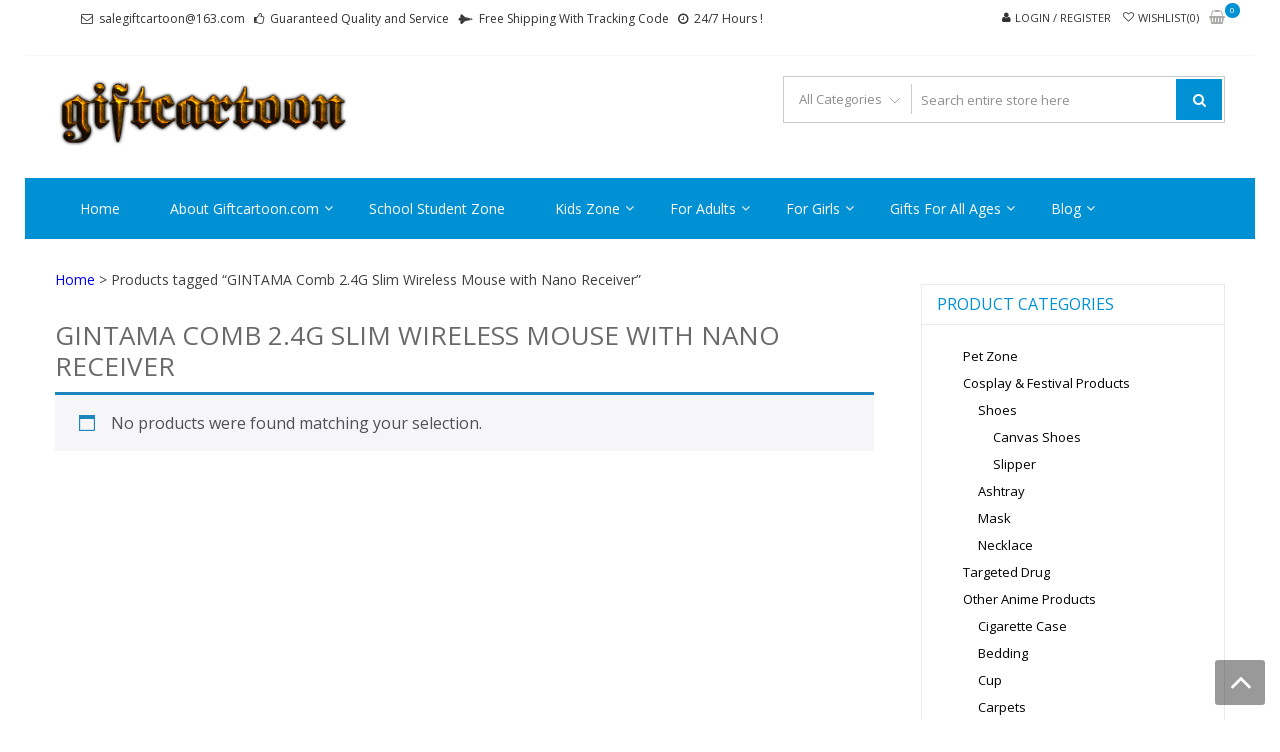

--- FILE ---
content_type: text/html; charset=UTF-8
request_url: http://www.giftcartoon.com/product-tag/gintama-comb-2-4g-slim-wireless-mouse-with-nano-receiver/
body_size: 86293
content:
<!DOCTYPE html>
<html dir="ltr" lang="en-US" prefix="og: https://ogp.me/ns#" itemscope="itemscope" itemtype="http://schema.org/WebPage" >
<head>
<meta charset="UTF-8">
<meta name="viewport" content="width=device-width, initial-scale=1">
<link rel="profile" href="http://gmpg.org/xfn/11">
<link rel="pingback" href="http://www.giftcartoon.com/xmlrpc.php">

				<script>document.documentElement.className = document.documentElement.className + ' yes-js js_active js'</script>
			<title>GINTAMA Comb 2.4G Slim Wireless Mouse with Nano Receiver - giftcartoon</title>
	<style>img:is([sizes="auto" i], [sizes^="auto," i]) { contain-intrinsic-size: 3000px 1500px }</style>
	
		<!-- All in One SEO 4.8.5 - aioseo.com -->
	<meta name="robots" content="max-image-preview:large" />
	<link rel="canonical" href="http://www.giftcartoon.com/product-tag/gintama-comb-2-4g-slim-wireless-mouse-with-nano-receiver/" />
	<meta name="generator" content="All in One SEO (AIOSEO) 4.8.5" />
		<script type="application/ld+json" class="aioseo-schema">
			{"@context":"https:\/\/schema.org","@graph":[{"@type":"BreadcrumbList","@id":"http:\/\/www.giftcartoon.com\/product-tag\/gintama-comb-2-4g-slim-wireless-mouse-with-nano-receiver\/#breadcrumblist","itemListElement":[{"@type":"ListItem","@id":"http:\/\/www.giftcartoon.com#listItem","position":1,"name":"Home","item":"http:\/\/www.giftcartoon.com","nextItem":{"@type":"ListItem","@id":"http:\/\/www.giftcartoon.com\/shop\/#listItem","name":"Shop"}},{"@type":"ListItem","@id":"http:\/\/www.giftcartoon.com\/shop\/#listItem","position":2,"name":"Shop","item":"http:\/\/www.giftcartoon.com\/shop\/","nextItem":{"@type":"ListItem","@id":"http:\/\/www.giftcartoon.com\/product-tag\/gintama-comb-2-4g-slim-wireless-mouse-with-nano-receiver\/#listItem","name":"GINTAMA Comb 2.4G Slim Wireless Mouse with Nano Receiver"},"previousItem":{"@type":"ListItem","@id":"http:\/\/www.giftcartoon.com#listItem","name":"Home"}},{"@type":"ListItem","@id":"http:\/\/www.giftcartoon.com\/product-tag\/gintama-comb-2-4g-slim-wireless-mouse-with-nano-receiver\/#listItem","position":3,"name":"GINTAMA Comb 2.4G Slim Wireless Mouse with Nano Receiver","previousItem":{"@type":"ListItem","@id":"http:\/\/www.giftcartoon.com\/shop\/#listItem","name":"Shop"}}]},{"@type":"CollectionPage","@id":"http:\/\/www.giftcartoon.com\/product-tag\/gintama-comb-2-4g-slim-wireless-mouse-with-nano-receiver\/#collectionpage","url":"http:\/\/www.giftcartoon.com\/product-tag\/gintama-comb-2-4g-slim-wireless-mouse-with-nano-receiver\/","name":"GINTAMA Comb 2.4G Slim Wireless Mouse with Nano Receiver - giftcartoon","inLanguage":"en-US","isPartOf":{"@id":"http:\/\/www.giftcartoon.com\/#website"},"breadcrumb":{"@id":"http:\/\/www.giftcartoon.com\/product-tag\/gintama-comb-2-4g-slim-wireless-mouse-with-nano-receiver\/#breadcrumblist"}},{"@type":"Organization","@id":"http:\/\/www.giftcartoon.com\/#organization","name":"giftcartoon","description":"Best Anime Gifts For All Ages !","url":"http:\/\/www.giftcartoon.com\/","logo":{"@type":"ImageObject","url":"http:\/\/www.giftcartoon.com\/wp-content\/uploads\/2016\/09\/Cool-Text-giftcartoon-206012556075150.png","@id":"http:\/\/www.giftcartoon.com\/product-tag\/gintama-comb-2-4g-slim-wireless-mouse-with-nano-receiver\/#organizationLogo","width":369,"height":94,"caption":"Logo"},"image":{"@id":"http:\/\/www.giftcartoon.com\/product-tag\/gintama-comb-2-4g-slim-wireless-mouse-with-nano-receiver\/#organizationLogo"}},{"@type":"WebSite","@id":"http:\/\/www.giftcartoon.com\/#website","url":"http:\/\/www.giftcartoon.com\/","name":"giftcartoon","description":"Best Anime Gifts For All Ages !","inLanguage":"en-US","publisher":{"@id":"http:\/\/www.giftcartoon.com\/#organization"}}]}
		</script>
		<!-- All in One SEO -->

<link rel='dns-prefetch' href='//static.addtoany.com' />
<link rel='dns-prefetch' href='//fonts.googleapis.com' />
<link rel="alternate" type="application/rss+xml" title="giftcartoon &raquo; Feed" href="http://www.giftcartoon.com/feed/" />
<link rel="alternate" type="application/rss+xml" title="giftcartoon &raquo; Comments Feed" href="http://www.giftcartoon.com/comments/feed/" />
<link rel="alternate" type="application/rss+xml" title="giftcartoon &raquo; GINTAMA Comb 2.4G Slim Wireless Mouse with Nano Receiver Tag Feed" href="http://www.giftcartoon.com/product-tag/gintama-comb-2-4g-slim-wireless-mouse-with-nano-receiver/feed/" />
<script type="text/javascript">
/* <![CDATA[ */
window._wpemojiSettings = {"baseUrl":"https:\/\/s.w.org\/images\/core\/emoji\/16.0.1\/72x72\/","ext":".png","svgUrl":"https:\/\/s.w.org\/images\/core\/emoji\/16.0.1\/svg\/","svgExt":".svg","source":{"concatemoji":"http:\/\/www.giftcartoon.com\/wp-includes\/js\/wp-emoji-release.min.js?ver=6.8.3"}};
/*! This file is auto-generated */
!function(s,n){var o,i,e;function c(e){try{var t={supportTests:e,timestamp:(new Date).valueOf()};sessionStorage.setItem(o,JSON.stringify(t))}catch(e){}}function p(e,t,n){e.clearRect(0,0,e.canvas.width,e.canvas.height),e.fillText(t,0,0);var t=new Uint32Array(e.getImageData(0,0,e.canvas.width,e.canvas.height).data),a=(e.clearRect(0,0,e.canvas.width,e.canvas.height),e.fillText(n,0,0),new Uint32Array(e.getImageData(0,0,e.canvas.width,e.canvas.height).data));return t.every(function(e,t){return e===a[t]})}function u(e,t){e.clearRect(0,0,e.canvas.width,e.canvas.height),e.fillText(t,0,0);for(var n=e.getImageData(16,16,1,1),a=0;a<n.data.length;a++)if(0!==n.data[a])return!1;return!0}function f(e,t,n,a){switch(t){case"flag":return n(e,"\ud83c\udff3\ufe0f\u200d\u26a7\ufe0f","\ud83c\udff3\ufe0f\u200b\u26a7\ufe0f")?!1:!n(e,"\ud83c\udde8\ud83c\uddf6","\ud83c\udde8\u200b\ud83c\uddf6")&&!n(e,"\ud83c\udff4\udb40\udc67\udb40\udc62\udb40\udc65\udb40\udc6e\udb40\udc67\udb40\udc7f","\ud83c\udff4\u200b\udb40\udc67\u200b\udb40\udc62\u200b\udb40\udc65\u200b\udb40\udc6e\u200b\udb40\udc67\u200b\udb40\udc7f");case"emoji":return!a(e,"\ud83e\udedf")}return!1}function g(e,t,n,a){var r="undefined"!=typeof WorkerGlobalScope&&self instanceof WorkerGlobalScope?new OffscreenCanvas(300,150):s.createElement("canvas"),o=r.getContext("2d",{willReadFrequently:!0}),i=(o.textBaseline="top",o.font="600 32px Arial",{});return e.forEach(function(e){i[e]=t(o,e,n,a)}),i}function t(e){var t=s.createElement("script");t.src=e,t.defer=!0,s.head.appendChild(t)}"undefined"!=typeof Promise&&(o="wpEmojiSettingsSupports",i=["flag","emoji"],n.supports={everything:!0,everythingExceptFlag:!0},e=new Promise(function(e){s.addEventListener("DOMContentLoaded",e,{once:!0})}),new Promise(function(t){var n=function(){try{var e=JSON.parse(sessionStorage.getItem(o));if("object"==typeof e&&"number"==typeof e.timestamp&&(new Date).valueOf()<e.timestamp+604800&&"object"==typeof e.supportTests)return e.supportTests}catch(e){}return null}();if(!n){if("undefined"!=typeof Worker&&"undefined"!=typeof OffscreenCanvas&&"undefined"!=typeof URL&&URL.createObjectURL&&"undefined"!=typeof Blob)try{var e="postMessage("+g.toString()+"("+[JSON.stringify(i),f.toString(),p.toString(),u.toString()].join(",")+"));",a=new Blob([e],{type:"text/javascript"}),r=new Worker(URL.createObjectURL(a),{name:"wpTestEmojiSupports"});return void(r.onmessage=function(e){c(n=e.data),r.terminate(),t(n)})}catch(e){}c(n=g(i,f,p,u))}t(n)}).then(function(e){for(var t in e)n.supports[t]=e[t],n.supports.everything=n.supports.everything&&n.supports[t],"flag"!==t&&(n.supports.everythingExceptFlag=n.supports.everythingExceptFlag&&n.supports[t]);n.supports.everythingExceptFlag=n.supports.everythingExceptFlag&&!n.supports.flag,n.DOMReady=!1,n.readyCallback=function(){n.DOMReady=!0}}).then(function(){return e}).then(function(){var e;n.supports.everything||(n.readyCallback(),(e=n.source||{}).concatemoji?t(e.concatemoji):e.wpemoji&&e.twemoji&&(t(e.twemoji),t(e.wpemoji)))}))}((window,document),window._wpemojiSettings);
/* ]]> */
</script>
<style id='wp-emoji-styles-inline-css' type='text/css'>

	img.wp-smiley, img.emoji {
		display: inline !important;
		border: none !important;
		box-shadow: none !important;
		height: 1em !important;
		width: 1em !important;
		margin: 0 0.07em !important;
		vertical-align: -0.1em !important;
		background: none !important;
		padding: 0 !important;
	}
</style>
<link rel='stylesheet' id='wp-block-library-css' href='http://www.giftcartoon.com/wp-includes/css/dist/block-library/style.min.css?ver=6.8.3' type='text/css' media='all' />
<style id='wp-block-library-theme-inline-css' type='text/css'>
.wp-block-audio :where(figcaption){color:#555;font-size:13px;text-align:center}.is-dark-theme .wp-block-audio :where(figcaption){color:#ffffffa6}.wp-block-audio{margin:0 0 1em}.wp-block-code{border:1px solid #ccc;border-radius:4px;font-family:Menlo,Consolas,monaco,monospace;padding:.8em 1em}.wp-block-embed :where(figcaption){color:#555;font-size:13px;text-align:center}.is-dark-theme .wp-block-embed :where(figcaption){color:#ffffffa6}.wp-block-embed{margin:0 0 1em}.blocks-gallery-caption{color:#555;font-size:13px;text-align:center}.is-dark-theme .blocks-gallery-caption{color:#ffffffa6}:root :where(.wp-block-image figcaption){color:#555;font-size:13px;text-align:center}.is-dark-theme :root :where(.wp-block-image figcaption){color:#ffffffa6}.wp-block-image{margin:0 0 1em}.wp-block-pullquote{border-bottom:4px solid;border-top:4px solid;color:currentColor;margin-bottom:1.75em}.wp-block-pullquote cite,.wp-block-pullquote footer,.wp-block-pullquote__citation{color:currentColor;font-size:.8125em;font-style:normal;text-transform:uppercase}.wp-block-quote{border-left:.25em solid;margin:0 0 1.75em;padding-left:1em}.wp-block-quote cite,.wp-block-quote footer{color:currentColor;font-size:.8125em;font-style:normal;position:relative}.wp-block-quote:where(.has-text-align-right){border-left:none;border-right:.25em solid;padding-left:0;padding-right:1em}.wp-block-quote:where(.has-text-align-center){border:none;padding-left:0}.wp-block-quote.is-large,.wp-block-quote.is-style-large,.wp-block-quote:where(.is-style-plain){border:none}.wp-block-search .wp-block-search__label{font-weight:700}.wp-block-search__button{border:1px solid #ccc;padding:.375em .625em}:where(.wp-block-group.has-background){padding:1.25em 2.375em}.wp-block-separator.has-css-opacity{opacity:.4}.wp-block-separator{border:none;border-bottom:2px solid;margin-left:auto;margin-right:auto}.wp-block-separator.has-alpha-channel-opacity{opacity:1}.wp-block-separator:not(.is-style-wide):not(.is-style-dots){width:100px}.wp-block-separator.has-background:not(.is-style-dots){border-bottom:none;height:1px}.wp-block-separator.has-background:not(.is-style-wide):not(.is-style-dots){height:2px}.wp-block-table{margin:0 0 1em}.wp-block-table td,.wp-block-table th{word-break:normal}.wp-block-table :where(figcaption){color:#555;font-size:13px;text-align:center}.is-dark-theme .wp-block-table :where(figcaption){color:#ffffffa6}.wp-block-video :where(figcaption){color:#555;font-size:13px;text-align:center}.is-dark-theme .wp-block-video :where(figcaption){color:#ffffffa6}.wp-block-video{margin:0 0 1em}:root :where(.wp-block-template-part.has-background){margin-bottom:0;margin-top:0;padding:1.25em 2.375em}
</style>
<style id='classic-theme-styles-inline-css' type='text/css'>
/*! This file is auto-generated */
.wp-block-button__link{color:#fff;background-color:#32373c;border-radius:9999px;box-shadow:none;text-decoration:none;padding:calc(.667em + 2px) calc(1.333em + 2px);font-size:1.125em}.wp-block-file__button{background:#32373c;color:#fff;text-decoration:none}
</style>
<link rel='stylesheet' id='jquery-selectBox-css' href='http://www.giftcartoon.com/wp-content/plugins/yith-woocommerce-wishlist/assets/css/jquery.selectBox.css?ver=1.2.0' type='text/css' media='all' />
<link rel='stylesheet' id='woocommerce_prettyPhoto_css-css' href='//www.giftcartoon.com/wp-content/plugins/woocommerce/assets/css/prettyPhoto.css?ver=3.1.6' type='text/css' media='all' />
<link rel='stylesheet' id='yith-wcwl-main-css' href='http://www.giftcartoon.com/wp-content/plugins/yith-woocommerce-wishlist/assets/css/style.css?ver=4.7.0' type='text/css' media='all' />
<style id='yith-wcwl-main-inline-css' type='text/css'>
 :root { --rounded-corners-radius: 16px; --add-to-cart-rounded-corners-radius: 16px; --feedback-duration: 3s } 
 :root { --rounded-corners-radius: 16px; --add-to-cart-rounded-corners-radius: 16px; --feedback-duration: 3s } 
</style>
<link rel='stylesheet' id='cr-frontend-css-css' href='http://www.giftcartoon.com/wp-content/plugins/customer-reviews-woocommerce/css/frontend.css?ver=5.81.0' type='text/css' media='all' />
<link rel='stylesheet' id='cr-badges-css-css' href='http://www.giftcartoon.com/wp-content/plugins/customer-reviews-woocommerce/css/badges.css?ver=5.81.0' type='text/css' media='all' />
<style id='global-styles-inline-css' type='text/css'>
:root{--wp--preset--aspect-ratio--square: 1;--wp--preset--aspect-ratio--4-3: 4/3;--wp--preset--aspect-ratio--3-4: 3/4;--wp--preset--aspect-ratio--3-2: 3/2;--wp--preset--aspect-ratio--2-3: 2/3;--wp--preset--aspect-ratio--16-9: 16/9;--wp--preset--aspect-ratio--9-16: 9/16;--wp--preset--color--black: #000000;--wp--preset--color--cyan-bluish-gray: #abb8c3;--wp--preset--color--white: #ffffff;--wp--preset--color--pale-pink: #f78da7;--wp--preset--color--vivid-red: #cf2e2e;--wp--preset--color--luminous-vivid-orange: #ff6900;--wp--preset--color--luminous-vivid-amber: #fcb900;--wp--preset--color--light-green-cyan: #7bdcb5;--wp--preset--color--vivid-green-cyan: #00d084;--wp--preset--color--pale-cyan-blue: #8ed1fc;--wp--preset--color--vivid-cyan-blue: #0693e3;--wp--preset--color--vivid-purple: #9b51e0;--wp--preset--gradient--vivid-cyan-blue-to-vivid-purple: linear-gradient(135deg,rgba(6,147,227,1) 0%,rgb(155,81,224) 100%);--wp--preset--gradient--light-green-cyan-to-vivid-green-cyan: linear-gradient(135deg,rgb(122,220,180) 0%,rgb(0,208,130) 100%);--wp--preset--gradient--luminous-vivid-amber-to-luminous-vivid-orange: linear-gradient(135deg,rgba(252,185,0,1) 0%,rgba(255,105,0,1) 100%);--wp--preset--gradient--luminous-vivid-orange-to-vivid-red: linear-gradient(135deg,rgba(255,105,0,1) 0%,rgb(207,46,46) 100%);--wp--preset--gradient--very-light-gray-to-cyan-bluish-gray: linear-gradient(135deg,rgb(238,238,238) 0%,rgb(169,184,195) 100%);--wp--preset--gradient--cool-to-warm-spectrum: linear-gradient(135deg,rgb(74,234,220) 0%,rgb(151,120,209) 20%,rgb(207,42,186) 40%,rgb(238,44,130) 60%,rgb(251,105,98) 80%,rgb(254,248,76) 100%);--wp--preset--gradient--blush-light-purple: linear-gradient(135deg,rgb(255,206,236) 0%,rgb(152,150,240) 100%);--wp--preset--gradient--blush-bordeaux: linear-gradient(135deg,rgb(254,205,165) 0%,rgb(254,45,45) 50%,rgb(107,0,62) 100%);--wp--preset--gradient--luminous-dusk: linear-gradient(135deg,rgb(255,203,112) 0%,rgb(199,81,192) 50%,rgb(65,88,208) 100%);--wp--preset--gradient--pale-ocean: linear-gradient(135deg,rgb(255,245,203) 0%,rgb(182,227,212) 50%,rgb(51,167,181) 100%);--wp--preset--gradient--electric-grass: linear-gradient(135deg,rgb(202,248,128) 0%,rgb(113,206,126) 100%);--wp--preset--gradient--midnight: linear-gradient(135deg,rgb(2,3,129) 0%,rgb(40,116,252) 100%);--wp--preset--font-size--small: 13px;--wp--preset--font-size--medium: 20px;--wp--preset--font-size--large: 36px;--wp--preset--font-size--x-large: 42px;--wp--preset--spacing--20: 0.44rem;--wp--preset--spacing--30: 0.67rem;--wp--preset--spacing--40: 1rem;--wp--preset--spacing--50: 1.5rem;--wp--preset--spacing--60: 2.25rem;--wp--preset--spacing--70: 3.38rem;--wp--preset--spacing--80: 5.06rem;--wp--preset--shadow--natural: 6px 6px 9px rgba(0, 0, 0, 0.2);--wp--preset--shadow--deep: 12px 12px 50px rgba(0, 0, 0, 0.4);--wp--preset--shadow--sharp: 6px 6px 0px rgba(0, 0, 0, 0.2);--wp--preset--shadow--outlined: 6px 6px 0px -3px rgba(255, 255, 255, 1), 6px 6px rgba(0, 0, 0, 1);--wp--preset--shadow--crisp: 6px 6px 0px rgba(0, 0, 0, 1);}:where(.is-layout-flex){gap: 0.5em;}:where(.is-layout-grid){gap: 0.5em;}body .is-layout-flex{display: flex;}.is-layout-flex{flex-wrap: wrap;align-items: center;}.is-layout-flex > :is(*, div){margin: 0;}body .is-layout-grid{display: grid;}.is-layout-grid > :is(*, div){margin: 0;}:where(.wp-block-columns.is-layout-flex){gap: 2em;}:where(.wp-block-columns.is-layout-grid){gap: 2em;}:where(.wp-block-post-template.is-layout-flex){gap: 1.25em;}:where(.wp-block-post-template.is-layout-grid){gap: 1.25em;}.has-black-color{color: var(--wp--preset--color--black) !important;}.has-cyan-bluish-gray-color{color: var(--wp--preset--color--cyan-bluish-gray) !important;}.has-white-color{color: var(--wp--preset--color--white) !important;}.has-pale-pink-color{color: var(--wp--preset--color--pale-pink) !important;}.has-vivid-red-color{color: var(--wp--preset--color--vivid-red) !important;}.has-luminous-vivid-orange-color{color: var(--wp--preset--color--luminous-vivid-orange) !important;}.has-luminous-vivid-amber-color{color: var(--wp--preset--color--luminous-vivid-amber) !important;}.has-light-green-cyan-color{color: var(--wp--preset--color--light-green-cyan) !important;}.has-vivid-green-cyan-color{color: var(--wp--preset--color--vivid-green-cyan) !important;}.has-pale-cyan-blue-color{color: var(--wp--preset--color--pale-cyan-blue) !important;}.has-vivid-cyan-blue-color{color: var(--wp--preset--color--vivid-cyan-blue) !important;}.has-vivid-purple-color{color: var(--wp--preset--color--vivid-purple) !important;}.has-black-background-color{background-color: var(--wp--preset--color--black) !important;}.has-cyan-bluish-gray-background-color{background-color: var(--wp--preset--color--cyan-bluish-gray) !important;}.has-white-background-color{background-color: var(--wp--preset--color--white) !important;}.has-pale-pink-background-color{background-color: var(--wp--preset--color--pale-pink) !important;}.has-vivid-red-background-color{background-color: var(--wp--preset--color--vivid-red) !important;}.has-luminous-vivid-orange-background-color{background-color: var(--wp--preset--color--luminous-vivid-orange) !important;}.has-luminous-vivid-amber-background-color{background-color: var(--wp--preset--color--luminous-vivid-amber) !important;}.has-light-green-cyan-background-color{background-color: var(--wp--preset--color--light-green-cyan) !important;}.has-vivid-green-cyan-background-color{background-color: var(--wp--preset--color--vivid-green-cyan) !important;}.has-pale-cyan-blue-background-color{background-color: var(--wp--preset--color--pale-cyan-blue) !important;}.has-vivid-cyan-blue-background-color{background-color: var(--wp--preset--color--vivid-cyan-blue) !important;}.has-vivid-purple-background-color{background-color: var(--wp--preset--color--vivid-purple) !important;}.has-black-border-color{border-color: var(--wp--preset--color--black) !important;}.has-cyan-bluish-gray-border-color{border-color: var(--wp--preset--color--cyan-bluish-gray) !important;}.has-white-border-color{border-color: var(--wp--preset--color--white) !important;}.has-pale-pink-border-color{border-color: var(--wp--preset--color--pale-pink) !important;}.has-vivid-red-border-color{border-color: var(--wp--preset--color--vivid-red) !important;}.has-luminous-vivid-orange-border-color{border-color: var(--wp--preset--color--luminous-vivid-orange) !important;}.has-luminous-vivid-amber-border-color{border-color: var(--wp--preset--color--luminous-vivid-amber) !important;}.has-light-green-cyan-border-color{border-color: var(--wp--preset--color--light-green-cyan) !important;}.has-vivid-green-cyan-border-color{border-color: var(--wp--preset--color--vivid-green-cyan) !important;}.has-pale-cyan-blue-border-color{border-color: var(--wp--preset--color--pale-cyan-blue) !important;}.has-vivid-cyan-blue-border-color{border-color: var(--wp--preset--color--vivid-cyan-blue) !important;}.has-vivid-purple-border-color{border-color: var(--wp--preset--color--vivid-purple) !important;}.has-vivid-cyan-blue-to-vivid-purple-gradient-background{background: var(--wp--preset--gradient--vivid-cyan-blue-to-vivid-purple) !important;}.has-light-green-cyan-to-vivid-green-cyan-gradient-background{background: var(--wp--preset--gradient--light-green-cyan-to-vivid-green-cyan) !important;}.has-luminous-vivid-amber-to-luminous-vivid-orange-gradient-background{background: var(--wp--preset--gradient--luminous-vivid-amber-to-luminous-vivid-orange) !important;}.has-luminous-vivid-orange-to-vivid-red-gradient-background{background: var(--wp--preset--gradient--luminous-vivid-orange-to-vivid-red) !important;}.has-very-light-gray-to-cyan-bluish-gray-gradient-background{background: var(--wp--preset--gradient--very-light-gray-to-cyan-bluish-gray) !important;}.has-cool-to-warm-spectrum-gradient-background{background: var(--wp--preset--gradient--cool-to-warm-spectrum) !important;}.has-blush-light-purple-gradient-background{background: var(--wp--preset--gradient--blush-light-purple) !important;}.has-blush-bordeaux-gradient-background{background: var(--wp--preset--gradient--blush-bordeaux) !important;}.has-luminous-dusk-gradient-background{background: var(--wp--preset--gradient--luminous-dusk) !important;}.has-pale-ocean-gradient-background{background: var(--wp--preset--gradient--pale-ocean) !important;}.has-electric-grass-gradient-background{background: var(--wp--preset--gradient--electric-grass) !important;}.has-midnight-gradient-background{background: var(--wp--preset--gradient--midnight) !important;}.has-small-font-size{font-size: var(--wp--preset--font-size--small) !important;}.has-medium-font-size{font-size: var(--wp--preset--font-size--medium) !important;}.has-large-font-size{font-size: var(--wp--preset--font-size--large) !important;}.has-x-large-font-size{font-size: var(--wp--preset--font-size--x-large) !important;}
:where(.wp-block-post-template.is-layout-flex){gap: 1.25em;}:where(.wp-block-post-template.is-layout-grid){gap: 1.25em;}
:where(.wp-block-columns.is-layout-flex){gap: 2em;}:where(.wp-block-columns.is-layout-grid){gap: 2em;}
:root :where(.wp-block-pullquote){font-size: 1.5em;line-height: 1.6;}
</style>
<link rel='stylesheet' id='woocommerce-layout-css' href='http://www.giftcartoon.com/wp-content/plugins/woocommerce/assets/css/woocommerce-layout.css?ver=10.0.5' type='text/css' media='all' />
<link rel='stylesheet' id='woocommerce-smallscreen-css' href='http://www.giftcartoon.com/wp-content/plugins/woocommerce/assets/css/woocommerce-smallscreen.css?ver=10.0.5' type='text/css' media='only screen and (max-width: 768px)' />
<link rel='stylesheet' id='woocommerce-general-css' href='http://www.giftcartoon.com/wp-content/plugins/woocommerce/assets/css/woocommerce.css?ver=10.0.5' type='text/css' media='all' />
<style id='woocommerce-inline-inline-css' type='text/css'>
.woocommerce form .form-row .required { visibility: hidden; }
</style>
<link rel='stylesheet' id='brands-styles-css' href='http://www.giftcartoon.com/wp-content/plugins/woocommerce/assets/css/brands.css?ver=10.0.5' type='text/css' media='all' />
<link rel='stylesheet' id='google-fonts-css' href='//fonts.googleapis.com/css?family=Open+Sans%3A400%2C300%2C400%2C600%2C600%2C700%7CLato%3A400%2C300%2C300%2C400%2C700&#038;ver=6.8.3' type='text/css' media='all' />
<link rel='stylesheet' id='font-awesome-css' href='http://www.giftcartoon.com/wp-content/themes/storevilla/assets/fontawesome/css/font-awesome.css?ver=6.8.3' type='text/css' media='all' />
<style id='font-awesome-inline-css' type='text/css'>
[data-font="FontAwesome"]:before {font-family: 'FontAwesome' !important;content: attr(data-icon) !important;speak: none !important;font-weight: normal !important;font-variant: normal !important;text-transform: none !important;line-height: 1 !important;font-style: normal !important;-webkit-font-smoothing: antialiased !important;-moz-osx-font-smoothing: grayscale !important;}
</style>
<link rel='stylesheet' id='lightslider-css' href='http://www.giftcartoon.com/wp-content/themes/storevilla/assets/css/lightslider.css?ver=6.8.3' type='text/css' media='all' />
<link rel='stylesheet' id='linearicons-css' href='http://www.giftcartoon.com/wp-content/themes/storevilla/assets/linearicons/style.css?ver=6.8.3' type='text/css' media='all' />
<link rel='stylesheet' id='storevilla-style-css' href='http://www.giftcartoon.com/wp-content/themes/storevilla/style.css?ver=6.8.3' type='text/css' media='all' />
<style id='storevilla-style-inline-css' type='text/css'>

            .main-navigation,
            .header-wrap .search-cart-wrap .advance-search .sv_search_form #searchsubmit,
            .top-header-regin ul li span.cart-count,
            .main-navigation ul ul,
            .widget_storevilla_cat_widget_area .category-slider li .item-img a:hover .sv_category_count,
            .product-button-wrap a.button,
            .product-button-wrap a.added_to_cart,
            .widget_storevilla_promo_pages_area .promo-area a:hover button,
            .widget_storevilla_blog_widget_area .blog-preview a.blog-preview-btn:hover,
            .widget_storevilla_blog_widget_area .large-blog-preview a.blog-preview-btn:hover,
            .lSSlideOuter .lSPager.lSpg > li:hover a,
            .lSSlideOuter .lSPager.lSpg > li.active a,
            .widget_storevilla_contact_info_area ul li span:hover,
            .woocommerce .widget_price_filter .ui-slider .ui-slider-handle,
            .yith-woocompare-widget a.clear-all:hover,
            .yith-woocompare-widget .compare.button,
            .widget_search form input[type=submit],
            .widget_product_search form input[type=submit],
            .no-results.not-found .search-form .search-submit,
            .woocommerce nav.woocommerce-pagination ul li a:focus,
            .woocommerce nav.woocommerce-pagination ul li a:hover,
            .woocommerce nav.woocommerce-pagination ul li span.current,
            .item-img .new-label.new-top-left,
            .widget_storevilla_cat_with_product_widget_area .block-title-desc a.view-bnt:hover,
            .site-header-cart .woocommerce a.button.wc-forward,
            .woocommerce #respond input#submit,
            .woocommerce a.button,
            .woocommerce button.button,
            .woocommerce input.button,
            .header-wrap .search-cart-wrap .advance-search .sv_search_form #searchsubmit:hover,
            .normal-search .search-form .search-submit:hover,
            .quantity button,
            .woocommerce #respond input#submit.alt.disabled,
            .woocommerce #respond input#submit.alt.disabled:hover,
            .woocommerce #respond input#submit.alt:disabled,
            .woocommerce #respond input#submit.alt:disabled:hover,
            .woocommerce #respond input#submit.alt[disabled]:disabled,
            .woocommerce #respond input#submit.alt[disabled]:disabled:hover,
            .woocommerce a.button.alt.disabled,
            .woocommerce a.button.alt.disabled:hover,
            .woocommerce a.button.alt:disabled,
            .woocommerce a.button.alt:disabled:hover,
            .woocommerce a.button.alt[disabled]:disabled,
            .woocommerce a.button.alt[disabled]:disabled:hover,
            .woocommerce button.button.alt.disabled,
            .woocommerce button.button.alt.disabled:hover,
            .woocommerce button.button.alt:disabled,
            .woocommerce button.button.alt:disabled:hover,
            .woocommerce button.button.alt[disabled]:disabled,
            .woocommerce button.button.alt[disabled]:disabled:hover,
            .woocommerce input.button.alt.disabled,
            .woocommerce input.button.alt.disabled:hover,
            .woocommerce input.button.alt:disabled,
            .woocommerce input.button.alt:disabled:hover,
            .woocommerce input.button.alt[disabled]:disabled,
            .woocommerce input.button.alt[disabled]:disabled:hover,
            .woocommerce div.product .woocommerce-tabs ul.tabs li.active,
            .woocommerce div.product .woocommerce-tabs ul.tabs li:hover,
            .woocommerce #respond input#submit.alt,
            .woocommerce a.button.alt,
            .woocommerce button.button.alt,
            .woocommerce input.button.alt,
            .main-navigation ul ul li.current-menu-item a,
            .main-navigation ul ul li a:hover,
            .main-navigation ul ul li.current-menu-item a,
            .main-navigation ul ul li a:hover,
            .woocommerce-MyAccount-navigation ul li.is-active a,
            .woocommerce-MyAccount-navigation ul li:hover a,
            .woocommerce #respond input#submit.alt:hover,
            .woocommerce a.button.alt:hover,
            .woocommerce button.button.alt:hover,
            .woocommerce input.button.alt:hover,
            .woocommerce-cart table.cart .quantity button:hover,
            .comments-area .form-submit .submit,
            .error-homepage a,
            .error-homepage a:hover,
            .pagination .nav-links span.current,
            .pagination .nav-links a:hover{
                background: #0091D5;                
            }
            .main-navigation ul li ul li:hover a,
            .top-header .top-header-regin ul li a:hover,
            .top-header-regin .count .fa.fa-shopping-basket:hover,
            .top-header ul.store-quickinfo li a:hover,
            ul.add-to-links li a:hover,
            .main-widget-wrap .block-title span,
            .block-title span,
            .widget_storevilla_column_product_widget_area .column-wrap .col-wrap .block-title h2,
            .widget_nav_menu ul li a:hover,
            .widget_pages ul li a:hover,
            .widget_recent_entries ul li a:hover,
            .widget_meta ul li a:hover,
            .widget_archive ul li a:hover,
            .widget_categories ul li a:hover,
            a.scrollup:hover,
            h3.widget-title, h3.comment-reply-title,
            .comments-area h2.comments-title,
            .woocommerce .star-rating span::before,
            .woocommerce a.remove,
            .woocommerce nav.woocommerce-pagination ul li a,
            .woocommerce nav.woocommerce-pagination ul li span,
            .woocommerce-tabs.wc-tabs-wrapper h2,
            .woocommerce .woocommerce-tabs p.stars a,
            .single-product .compare.button:hover,
            .single-product .entry-summary .yith-wcwl-add-to-wishlist a:hover,
            td a,
            .woocommerce-MyAccount-navigation ul li a,
            .woocommerce-MyAccount-content a,
            .woocommerce a.remove,
            table.wishlist_table .product-name a:hover,
            table.wishlist_table .product-name a.button:hover,
            .storevilla-blog h3 a:hover,
            .storevilla-blog .sv-post-content .category-name span a:hover,
            .storevilla-blog .sv-post-foot a:hover,
            .storevilla-blog .sv-post-content a.sv-btn-countinuereading:hover,
            .blog-meta li a:hover,
            .post-navigation .nav-links .nav-previous a:hover,
            .post-navigation .nav-links .nav-next a:hover,
            .widget_recent_comments ul li .comment-author-link a,
            .top-header .top-navigation ul li a:hover{
               color: #0091D5; 
            }
            .product-button-wrap a.button,
            .product-button-wrap a.added_to_cart,
            .widget_storevilla_promo_pages_area .promo-area a:hover button,
            .widget_storevilla_blog_widget_area .blog-preview a.blog-preview-btn:hover,
            .widget_storevilla_blog_widget_area .large-blog-preview a.blog-preview-btn:hover,
            .widget_storevilla_contact_info_area ul li span:hover,
            .yith-woocompare-widget a.clear-all:hover,
            .yith-woocompare-widget .compare.button,
            .woocommerce nav.woocommerce-pagination ul,
            .woocommerce nav.woocommerce-pagination ul li,
            .widget_storevilla_cat_with_product_widget_area .block-title-desc a.view-bnt:hover,
            .product-button-wrap a,
            .woocommerce #respond input#submit,
            .woocommerce a.button,
            .woocommerce button.button,
            .woocommerce input.button,
            .woocommerce div.product form.cart div.quantity,
            .woocommerce-MyAccount-navigation ul li a,
            .woocommerce-MyAccount-content,
            .woocommerce .woocommerce-message,
            .pagination .nav-links span.current,
            .pagination .nav-links a:hover{
                border-color: #0091D5;
            }
            .woocommerce div.product .woocommerce-tabs .panel.entry-content.wc-tab{
                border-top-color: #0091D5; 
            }
            .item-img .new-label.new-top-left:before{
                border-color: transparent transparent transparent #0091D5; 
            }
            @media (max-width: 768px){
                  .main-navigation ul li a{
                        color: #0091D5 !important;
                  }
            }
</style>
<link rel='stylesheet' id='storevilla-responsive-css' href='http://www.giftcartoon.com/wp-content/themes/storevilla/assets/css/responsive.css?ver=6.8.3' type='text/css' media='all' />
<link rel='stylesheet' id='storevilla-keyboard-css' href='http://www.giftcartoon.com/wp-content/themes/storevilla/assets/css/keyboard.css?ver=6.8.3' type='text/css' media='all' />
<link rel='stylesheet' id='addtoany-css' href='http://www.giftcartoon.com/wp-content/plugins/add-to-any/addtoany.min.css?ver=1.16' type='text/css' media='all' />
<script type="text/javascript" src="http://www.giftcartoon.com/wp-includes/js/jquery/jquery.min.js?ver=3.7.1" id="jquery-core-js"></script>
<script type="text/javascript" src="http://www.giftcartoon.com/wp-includes/js/jquery/jquery-migrate.min.js?ver=3.4.1" id="jquery-migrate-js"></script>
<script type="text/javascript" id="addtoany-core-js-before">
/* <![CDATA[ */
window.a2a_config=window.a2a_config||{};a2a_config.callbacks=[];a2a_config.overlays=[];a2a_config.templates={};
/* ]]> */
</script>
<script type="text/javascript" defer src="https://static.addtoany.com/menu/page.js" id="addtoany-core-js"></script>
<script type="text/javascript" defer src="http://www.giftcartoon.com/wp-content/plugins/add-to-any/addtoany.min.js?ver=1.1" id="addtoany-jquery-js"></script>
<script type="text/javascript" src="http://www.giftcartoon.com/wp-content/plugins/woocommerce/assets/js/jquery-blockui/jquery.blockUI.min.js?ver=2.7.0-wc.10.0.5" id="jquery-blockui-js" defer="defer" data-wp-strategy="defer"></script>
<script type="text/javascript" id="wc-add-to-cart-js-extra">
/* <![CDATA[ */
var wc_add_to_cart_params = {"ajax_url":"\/wp-admin\/admin-ajax.php","wc_ajax_url":"\/?wc-ajax=%%endpoint%%","i18n_view_cart":"View cart","cart_url":"http:\/\/www.giftcartoon.com\/cart\/","is_cart":"","cart_redirect_after_add":"no"};
/* ]]> */
</script>
<script type="text/javascript" src="http://www.giftcartoon.com/wp-content/plugins/woocommerce/assets/js/frontend/add-to-cart.min.js?ver=10.0.5" id="wc-add-to-cart-js" defer="defer" data-wp-strategy="defer"></script>
<script type="text/javascript" src="http://www.giftcartoon.com/wp-content/plugins/woocommerce/assets/js/js-cookie/js.cookie.min.js?ver=2.1.4-wc.10.0.5" id="js-cookie-js" defer="defer" data-wp-strategy="defer"></script>
<script type="text/javascript" id="woocommerce-js-extra">
/* <![CDATA[ */
var woocommerce_params = {"ajax_url":"\/wp-admin\/admin-ajax.php","wc_ajax_url":"\/?wc-ajax=%%endpoint%%","i18n_password_show":"Show password","i18n_password_hide":"Hide password"};
/* ]]> */
</script>
<script type="text/javascript" src="http://www.giftcartoon.com/wp-content/plugins/woocommerce/assets/js/frontend/woocommerce.min.js?ver=10.0.5" id="woocommerce-js" defer="defer" data-wp-strategy="defer"></script>
<script type="text/javascript" id="WCPAY_ASSETS-js-extra">
/* <![CDATA[ */
var wcpayAssets = {"url":"http:\/\/www.giftcartoon.com\/wp-content\/plugins\/woocommerce-payments\/dist\/"};
/* ]]> */
</script>
<link rel="https://api.w.org/" href="http://www.giftcartoon.com/wp-json/" /><link rel="alternate" title="JSON" type="application/json" href="http://www.giftcartoon.com/wp-json/wp/v2/product_tag/5797" /><link rel="EditURI" type="application/rsd+xml" title="RSD" href="http://www.giftcartoon.com/xmlrpc.php?rsd" />
<meta name="generator" content="WordPress 6.8.3" />
<meta name="generator" content="WooCommerce 10.0.5" />
	<noscript><style>.woocommerce-product-gallery{ opacity: 1 !important; }</style></noscript>
		<style id="storevilla-custom-header-styles" type="text/css">
			.site-title,
		.site-description {
			position: absolute;
			clip: rect(1px, 1px, 1px, 1px);
		}
		</style>
	<link rel="icon" href="http://www.giftcartoon.com/wp-content/uploads/2019/05/cropped-Detective-Pikachu-Ultra-Soft-Indoor-Modern-Area-Rugs-Fluffy-Living-Room-Carpets-Suitable-for-Children-Bedroom-Cushion-for-Car-13-32x32.jpg" sizes="32x32" />
<link rel="icon" href="http://www.giftcartoon.com/wp-content/uploads/2019/05/cropped-Detective-Pikachu-Ultra-Soft-Indoor-Modern-Area-Rugs-Fluffy-Living-Room-Carpets-Suitable-for-Children-Bedroom-Cushion-for-Car-13-192x192.jpg" sizes="192x192" />
<link rel="apple-touch-icon" href="http://www.giftcartoon.com/wp-content/uploads/2019/05/cropped-Detective-Pikachu-Ultra-Soft-Indoor-Modern-Area-Rugs-Fluffy-Living-Room-Carpets-Suitable-for-Children-Bedroom-Cushion-for-Car-13-180x180.jpg" />
<meta name="msapplication-TileImage" content="http://www.giftcartoon.com/wp-content/uploads/2019/05/cropped-Detective-Pikachu-Ultra-Soft-Indoor-Modern-Area-Rugs-Fluffy-Living-Room-Carpets-Suitable-for-Children-Bedroom-Cushion-for-Car-13-270x270.jpg" />
</head>

<body class="archive tax-product_tag term-gintama-comb-2-4g-slim-wireless-mouse-with-nano-receiver term-5797 wp-custom-logo wp-embed-responsive wp-theme-storevilla theme-storevilla woocommerce woocommerce-page woocommerce-no-js hfeed boxlayout columns-4">


<div id="page" class="hfeed site">

	
		<header id="masthead" class="site-header" >
							<a class="skip-link screen-reader-text" href="#site-navigation">Skip to navigation</a>
			<a class="skip-link screen-reader-text" href="#content">Skip to content</a>
						<div class="top-header">
					
					<div class="store-container clearfix">
						
													<ul class="store-quickinfo">
									
																	
				                    <li>
				                    	<span class="fa fa-envelope-o">&nbsp;</span>
				                    	<a href="mailto:salegiftcartoon@163.com">salegiftcartoon@163.com</a>
				                    </li>
			                    			                    
			                    									
				                    <li>
				                    	<span class="fa fa-thumbs-o-up">&nbsp;</span>
				                    	<a href="tel:">Guaranteed Quality and Service</a>
				                    </li>
			                    			                    
			                    									
				                    <li>
				                    	<span class="fa fa-space-shuttle">&nbsp;</span>
				                    	Free Shipping With Tracking Code				                    </li>
			                    			                    
			                    									
				                    <li>
				                    	<span class="fa fa-clock-o">&nbsp;</span>
				                    	24/7 Hours !				                    </li>
			                    			                    
							</ul>
			                  
												
						<!-- Top-navigation -->
						
						<div class="top-header-regin">						
								
	                		<ul class="site-header-cart menu">

    							    			
    			                	<li>
    				                    <a class="sv_login" href="http://www.giftcartoon.com/my-account/">
    				                        Login / Register    				                    </a>
    			                    </li>
    			                
	                							                    <li>
					                    <a class="quick-wishlist" href="/" title="Wishlist">
					                        Wishlist(0)					                    </a>
				                    </li>

					            								
	                			<li>	                				
	                				                <a class="cart-contents" href="http://www.giftcartoon.com/cart/" title="View your shopping cart">
                    <div class="count">
                        <i class="fa  fa-shopping-basket"></i>
                        <span class="cart-count">0</span>
                    </div>                                      
                </a>
            <div class="widget woocommerce widget_shopping_cart"><div class="widget_shopping_cart_content"></div></div>	                			</li>

	                			
	                		</ul>								
					          
						</div>
						
					</div>
					
				</div>
				
		<div class="header-wrap clearfix">
			<div class="store-container">
				<div class="site-branding">
					<a href="http://www.giftcartoon.com/" class="custom-logo-link" rel="home"><img width="369" height="94" src="http://www.giftcartoon.com/wp-content/uploads/2016/09/Cool-Text-giftcartoon-206012556075150.png" class="custom-logo" alt="Logo" decoding="async" srcset="http://www.giftcartoon.com/wp-content/uploads/2016/09/Cool-Text-giftcartoon-206012556075150.png 369w, http://www.giftcartoon.com/wp-content/uploads/2016/09/Cool-Text-giftcartoon-206012556075150-300x76.png 300w" sizes="(max-width: 369px) 100vw, 369px" /></a>					<div class="sv-logo-wrap">
						<div class="site-title"><a href="http://www.giftcartoon.com/" rel="home">giftcartoon</a></div>
												<p class="site-description">Best Anime Gifts For All Ages !</p>
											</div>				
				</div><!-- .site-branding -->
				<div class="search-cart-wrap clearfix">
										<div class="advance-search">
							<form role="search" method="get" id="searchform"  action="http://www.giftcartoon.com/">
						 <div class="sv_search_wrap">
                            <select class="sv_search_product false" name="term"><option value="">All Categories</option><optgroup class="sv-advance-search" label="All Categories"><option  value="12-kids-school-backpacks">12 Inch Kids School Backpacks</option><option  value="13%e2%80%b3bag-combo">13 Inch Bag Combo</option><option  value="13-kids-school-backpacks">13 Inch Kids School Backpacks</option><option  value="16-backpacks">16 Inch Backpacks</option><option  value="16%e2%80%b3bag-combo">16 Inch Bag Combo</option><option  value="18-backpacks">18 Inch Backpacks</option><option  value="18%e2%80%b3bag-combo">18 Inch Bag Combo</option><option  value="11-11-flash-sales">2022 Gift Collections</option><option  value="action-toy-figures">Action &amp; Toy Figures</option><option  value="anime-comic">Anime &amp; Comic</option><option  value="anime-bags">Anime Bags</option><option  value="anime-cloth">Anime Cloth</option><option  value="anime-hats-caps">Anime Hats Caps</option><option  value="anime-toys">Anime Toys</option><option  value="apple-airpods-cover">Apple AirPods Cover</option><option  value="apron">Apron</option><option  value="ashtray">Ashtray</option><option  value="backpack">Backpack</option><option  value="baseball-cap">Baseball Cap</option><option  value="bedding">Bedding</option><option  value="canvas-shoes">Canvas Shoes</option><option  value="carpets-other-anime-products">Carpets</option><option  value="cell-phone-stands">Cell Phone Stands</option><option  value="chest-bag">Chest Bag</option><option  value="cigarette-case">Cigarette Case</option><option  value="clock-watch">Clock &amp; Watch</option><option  value="cosplay-festival-products">Cosplay &amp; Festival Products</option><option  value="cup">Cup</option><option  value="earbuds">Earbuds</option><option  value="electronic-product-hobby">Electronic Product Hobby</option><option  value="for-superhero-fans">For Superhero Fans</option><option  value="for-superstars-fans">For Superstars Fans</option><option  value="game">Game</option><option  value="glove">Gloves</option><option  value="halloween">Halloween</option><option  value="hoodie">Hoodie</option><option  value="ipad-leather-case">Ipad Leather Case</option><option  value="keyboard">Keyboard</option><option  value="laptop-bag">Laptop Bag</option><option  value="laptop-protective-cover">Laptop Protective Cover</option><option  value="long-sleeves">Long Sleeves</option><option  value="lunch-bag">Lunch Bag</option><option  value="macbook">Macbook</option><option  value="mask">Mask</option><option  value="messenger-bag">Messenger Bag</option><option  value="mouse">Mouse</option><option  value="mouse-pad">Mouse Pad</option><option  value="movie-television">Movie &amp; Television</option><option  value="necklace">Necklace</option><option  value="other-anime-products">Other Anime Products</option><option  value="pencil-bag">Pencil Bag</option><option  value="pet-zone">Pet Zone</option><option  value="pillow">Pillow</option><option  value="plush-hat">Plush Hat</option><option  value="scarf">Scarf</option><option  value="shoes">Shoes</option><option  value="short-sleeves">Short Sleeves</option><option  value="short-wallets">Short Wallets</option><option  value="slipper">Slipper</option><option  value="storage-bag">Storage Bag</option><option  value="stuffed-plush">Stuffed Plush</option><option  value="towel">Towel</option><option  value="umbrella">Umbrella</option><option  value="usb-flash-disk">USB Flash Disk</option><option  value="wallet">Wallet</option></optgroup></select>
						 </div>
                         <div class="sv_search_form">
							 <input type="text" value="" name="s" id="s" placeholder="Search entire store here" />
							 <button type="submit" id="searchsubmit"><i class="fa fa-search"></i></button>
							 <input type="hidden" name="post_type" value="product" />
							 <input type="hidden" name="taxonomy" value="product_cat" />
						 </div>
					</form>						</div>
							
				
				</div>	
			</div>
		</div>
	
			<nav id="site-navigation" class="main-navigation">
			<div class="store-container clearfix">
				<div class="menu-toggle" aria-controls="primary-navigation" tabindex="0">
					<span></span>
				</div>
				<div class="primary-navigation"><ul id="primary-menu" class="menu"><li id="menu-item-94333" class="menu-item menu-item-type-custom menu-item-object-custom menu-item-home menu-item-94333"><a href="http://www.giftcartoon.com/">Home</a></li>
<li id="menu-item-352480" class="menu-item menu-item-type-post_type menu-item-object-page menu-item-has-children menu-item-352480"><a href="http://www.giftcartoon.com/about-us-2/">About Giftcartoon.com</a>
<ul class="sub-menu">
	<li id="menu-item-352481" class="menu-item menu-item-type-post_type menu-item-object-page menu-item-352481"><a href="http://www.giftcartoon.com/return-policy/">Return Policy</a></li>
	<li id="menu-item-352483" class="menu-item menu-item-type-post_type menu-item-object-page menu-item-352483"><a href="http://www.giftcartoon.com/refund-policy/">Refund Policy</a></li>
	<li id="menu-item-352482" class="menu-item menu-item-type-post_type menu-item-object-page menu-item-352482"><a href="http://www.giftcartoon.com/warranty/">Warranty</a></li>
</ul>
</li>
<li id="menu-item-92801" class="menu-item menu-item-type-custom menu-item-object-custom menu-item-92801"><a href="http://www.giftcartoon.com/product-category/anime-bags/backpack/">School Student Zone</a></li>
<li id="menu-item-92802" class="menu-item menu-item-type-custom menu-item-object-custom menu-item-home menu-item-has-children menu-item-92802"><a href="http://www.giftcartoon.com">Kids Zone</a>
<ul class="sub-menu">
	<li id="menu-item-92803" class="menu-item menu-item-type-taxonomy menu-item-object-product_cat menu-item-92803"><a href="http://www.giftcartoon.com/product-category/anime-toys/stuffed-plush/">Stuffed Plush</a></li>
	<li id="menu-item-92806" class="menu-item menu-item-type-taxonomy menu-item-object-product_cat menu-item-92806"><a href="http://www.giftcartoon.com/product-category/anime-cloth/">Anime Cloth</a></li>
	<li id="menu-item-352484" class="menu-item menu-item-type-taxonomy menu-item-object-product_cat menu-item-352484"><a href="http://www.giftcartoon.com/product-category/anime-hats-caps/baseball-cap/">Baseball Cap</a></li>
	<li id="menu-item-352485" class="menu-item menu-item-type-taxonomy menu-item-object-product_cat menu-item-352485"><a href="http://www.giftcartoon.com/product-category/other-anime-products/towel/">Towel</a></li>
	<li id="menu-item-352488" class="menu-item menu-item-type-taxonomy menu-item-object-product_cat menu-item-352488"><a href="http://www.giftcartoon.com/product-category/anime-bags/lunch-bag/">Lunch Bag</a></li>
	<li id="menu-item-92807" class="menu-item menu-item-type-taxonomy menu-item-object-product_cat menu-item-92807"><a href="http://www.giftcartoon.com/product-category/electronic-product-hobby/clock-watch/">Clock &amp; Watch</a></li>
	<li id="menu-item-94325" class="menu-item menu-item-type-taxonomy menu-item-object-product_cat menu-item-94325"><a href="http://www.giftcartoon.com/product-category/anime-bags/wallet/">Wallet</a></li>
</ul>
</li>
<li id="menu-item-94314" class="menu-item menu-item-type-custom menu-item-object-custom menu-item-home menu-item-has-children menu-item-94314"><a href="http://www.giftcartoon.com">For Adults</a>
<ul class="sub-menu">
	<li id="menu-item-94321" class="menu-item menu-item-type-taxonomy menu-item-object-product_cat menu-item-94321"><a href="http://www.giftcartoon.com/product-category/anime-toys/action-toy-figures/">Action &amp; Toy Figures</a></li>
	<li id="menu-item-352490" class="menu-item menu-item-type-taxonomy menu-item-object-product_cat menu-item-352490"><a href="http://www.giftcartoon.com/product-category/cosplay-festival-products/shoes/slipper/">Slipper</a></li>
	<li id="menu-item-94322" class="menu-item menu-item-type-taxonomy menu-item-object-product_cat menu-item-94322"><a href="http://www.giftcartoon.com/product-category/cosplay-festival-products/">Cosplay &amp; Festival Products</a></li>
	<li id="menu-item-94317" class="menu-item menu-item-type-taxonomy menu-item-object-product_cat menu-item-94317"><a href="http://www.giftcartoon.com/product-category/electronic-product-hobby/mouse/">Mouse</a></li>
</ul>
</li>
<li id="menu-item-352497" class="menu-item menu-item-type-custom menu-item-object-custom menu-item-home menu-item-has-children menu-item-352497"><a href="http://www.giftcartoon.com">For Girls</a>
<ul class="sub-menu">
	<li id="menu-item-352492" class="menu-item menu-item-type-taxonomy menu-item-object-product_cat menu-item-352492"><a href="http://www.giftcartoon.com/product-category/other-anime-products/pillow/">Pillow</a></li>
	<li id="menu-item-352493" class="menu-item menu-item-type-taxonomy menu-item-object-product_cat menu-item-352493"><a href="http://www.giftcartoon.com/product-category/pet-zone/">Pet Zone</a></li>
	<li id="menu-item-352494" class="menu-item menu-item-type-taxonomy menu-item-object-product_cat menu-item-352494"><a href="http://www.giftcartoon.com/product-category/other-anime-products/bedding/">Bedding</a></li>
</ul>
</li>
<li id="menu-item-92810" class="menu-item menu-item-type-custom menu-item-object-custom menu-item-has-children menu-item-92810"><a href="http://www.giftcartoon.com/product-category/11-11-flash-sales/">Gifts For All Ages</a>
<ul class="sub-menu">
	<li id="menu-item-92812" class="menu-item menu-item-type-taxonomy menu-item-object-product_cat menu-item-92812"><a href="http://www.giftcartoon.com/product-category/other-anime-products/umbrella/">Umbrella</a></li>
	<li id="menu-item-92814" class="menu-item menu-item-type-taxonomy menu-item-object-product_cat menu-item-92814"><a href="http://www.giftcartoon.com/product-category/electronic-product-hobby/ipad-leather-case/">Ipad Leather Case</a></li>
	<li id="menu-item-352486" class="menu-item menu-item-type-taxonomy menu-item-object-product_cat menu-item-352486"><a href="http://www.giftcartoon.com/product-category/cosplay-festival-products/shoes/canvas-shoes/">Canvas Shoes</a></li>
</ul>
</li>
<li id="menu-item-94331" class="menu-item menu-item-type-post_type menu-item-object-page menu-item-has-children menu-item-94331"><a href="http://www.giftcartoon.com/blog/">Blog</a>
<ul class="sub-menu">
	<li id="menu-item-94329" class="menu-item menu-item-type-post_type menu-item-object-page menu-item-94329"><a href="http://www.giftcartoon.com/blog/news/">News</a></li>
	<li id="menu-item-94330" class="menu-item menu-item-type-post_type menu-item-object-page menu-item-94330"><a href="http://www.giftcartoon.com/blog/user-guide/">User Guide</a></li>
	<li id="menu-item-94332" class="menu-item menu-item-type-post_type menu-item-object-page menu-item-94332"><a href="http://www.giftcartoon.com/blog/coupon/">New Year Coupon</a></li>
</ul>
</li>
</ul></div>			</div>
		</nav><!-- #site-navigation -->
				</header><!-- #masthead -->
	
	
	<div id="content" class="site-content">
			<div class="store-container clearfix">
			<div class="store-container-inner clearfix">
	        <div id="primary" class="content-area">
            <main id="main" class="site-main" role="main">
    <nav class="woocommerce-breadcrumb" aria-label="Breadcrumb"><a href="http://www.giftcartoon.com">Home</a> &gt; Products tagged &ldquo;GINTAMA Comb 2.4G Slim Wireless Mouse with Nano Receiver&rdquo;</nav><header class="woocommerce-products-header">
			<h1 class="woocommerce-products-header__title page-title">GINTAMA Comb 2.4G Slim Wireless Mouse with Nano Receiver</h1>
	
	</header>
<div class="woocommerce-no-products-found">
	
	<div class="woocommerce-info">
		No products were found matching your selection.	</div>
</div>
            </main><!-- #main -->
        </div><!-- #primary -->
    		<aside id="secondaryright" class="widget-area" role="complementary">
			<section id="woocommerce_product_categories-25" class="widget clearfix woocommerce widget_product_categories"><h3 class="widget-title">Product categories</h3><ul class="product-categories"><li class="cat-item cat-item-12554"><a href="http://www.giftcartoon.com/product-category/pet-zone/">Pet Zone</a></li>
<li class="cat-item cat-item-6167 cat-parent"><a href="http://www.giftcartoon.com/product-category/cosplay-festival-products/">Cosplay &amp; Festival Products</a><ul class='children'>
<li class="cat-item cat-item-7862 cat-parent"><a href="http://www.giftcartoon.com/product-category/cosplay-festival-products/shoes/">Shoes</a>	<ul class='children'>
<li class="cat-item cat-item-9220"><a href="http://www.giftcartoon.com/product-category/cosplay-festival-products/shoes/canvas-shoes/">Canvas Shoes</a></li>
<li class="cat-item cat-item-345"><a href="http://www.giftcartoon.com/product-category/cosplay-festival-products/shoes/slipper/">Slipper</a></li>
	</ul>
</li>
<li class="cat-item cat-item-10996"><a href="http://www.giftcartoon.com/product-category/cosplay-festival-products/ashtray/">Ashtray</a></li>
<li class="cat-item cat-item-14"><a href="http://www.giftcartoon.com/product-category/cosplay-festival-products/mask/">Mask</a></li>
<li class="cat-item cat-item-3932"><a href="http://www.giftcartoon.com/product-category/cosplay-festival-products/necklace/">Necklace</a></li>
</ul>
</li>
<li class="cat-item cat-item-19416"><a href="http://www.giftcartoon.com/product-category/targeted-drug/">Targeted Drug</a></li>
<li class="cat-item cat-item-6166 cat-parent"><a href="http://www.giftcartoon.com/product-category/other-anime-products/">Other Anime Products</a><ul class='children'>
<li class="cat-item cat-item-12323"><a href="http://www.giftcartoon.com/product-category/other-anime-products/cigarette-case/">Cigarette Case</a></li>
<li class="cat-item cat-item-6220"><a href="http://www.giftcartoon.com/product-category/other-anime-products/bedding/">Bedding</a></li>
<li class="cat-item cat-item-7928"><a href="http://www.giftcartoon.com/product-category/other-anime-products/cup/">Cup</a></li>
<li class="cat-item cat-item-5400"><a href="http://www.giftcartoon.com/product-category/other-anime-products/carpets-other-anime-products/">Carpets</a></li>
<li class="cat-item cat-item-1303"><a href="http://www.giftcartoon.com/product-category/other-anime-products/umbrella/">Umbrella</a></li>
<li class="cat-item cat-item-3885"><a href="http://www.giftcartoon.com/product-category/other-anime-products/towel/">Towel</a></li>
<li class="cat-item cat-item-4008"><a href="http://www.giftcartoon.com/product-category/other-anime-products/pillow/">Pillow</a></li>
<li class="cat-item cat-item-4261"><a href="http://www.giftcartoon.com/product-category/other-anime-products/scarf/">Scarf</a></li>
</ul>
</li>
<li class="cat-item cat-item-10598 cat-parent"><a href="http://www.giftcartoon.com/product-category/electronic-product-hobby/">Electronic Product Hobby</a><ul class='children'>
<li class="cat-item cat-item-12505"><a href="http://www.giftcartoon.com/product-category/electronic-product-hobby/apple-airpods-cover/">Apple AirPods Cover</a></li>
<li class="cat-item cat-item-6214"><a href="http://www.giftcartoon.com/product-category/electronic-product-hobby/earbuds/">Earbuds</a></li>
<li class="cat-item cat-item-8224"><a href="http://www.giftcartoon.com/product-category/electronic-product-hobby/cell-phone-stands/">Cell Phone Stands</a></li>
<li class="cat-item cat-item-6927"><a href="http://www.giftcartoon.com/product-category/electronic-product-hobby/keyboard/">Keyboard</a></li>
<li class="cat-item cat-item-7035"><a href="http://www.giftcartoon.com/product-category/electronic-product-hobby/usb-flash-disk/">USB Flash Disk</a></li>
<li class="cat-item cat-item-1803"><a href="http://www.giftcartoon.com/product-category/electronic-product-hobby/ipad-leather-case/">Ipad Leather Case</a></li>
<li class="cat-item cat-item-5855 cat-parent"><a href="http://www.giftcartoon.com/product-category/electronic-product-hobby/laptop-protective-cover/">Laptop Protective Cover</a>	<ul class='children'>
<li class="cat-item cat-item-5856"><a href="http://www.giftcartoon.com/product-category/electronic-product-hobby/laptop-protective-cover/macbook/">Macbook</a></li>
	</ul>
</li>
<li class="cat-item cat-item-2189"><a href="http://www.giftcartoon.com/product-category/electronic-product-hobby/clock-watch/">Clock &amp; Watch</a></li>
<li class="cat-item cat-item-3980"><a href="http://www.giftcartoon.com/product-category/electronic-product-hobby/mouse/">Mouse</a></li>
<li class="cat-item cat-item-3883"><a href="http://www.giftcartoon.com/product-category/electronic-product-hobby/mouse-pad/">Mouse Pad</a></li>
</ul>
</li>
<li class="cat-item cat-item-6168 cat-parent"><a href="http://www.giftcartoon.com/product-category/anime-toys/">Anime Toys</a><ul class='children'>
<li class="cat-item cat-item-866"><a href="http://www.giftcartoon.com/product-category/anime-toys/action-toy-figures/">Action &amp; Toy Figures</a></li>
<li class="cat-item cat-item-6163"><a href="http://www.giftcartoon.com/product-category/anime-toys/stuffed-plush/">Stuffed Plush</a></li>
</ul>
</li>
<li class="cat-item cat-item-4011 cat-parent"><a href="http://www.giftcartoon.com/product-category/11-11-flash-sales/">2022 Gift Collections</a><ul class='children'>
<li class="cat-item cat-item-8468"><a href="http://www.giftcartoon.com/product-category/11-11-flash-sales/game/">Game</a></li>
<li class="cat-item cat-item-8469"><a href="http://www.giftcartoon.com/product-category/11-11-flash-sales/movie-television/">Movie &amp; Television</a></li>
<li class="cat-item cat-item-8471"><a href="http://www.giftcartoon.com/product-category/11-11-flash-sales/anime-comic/">Anime &amp; Comic</a></li>
<li class="cat-item cat-item-10384"><a href="http://www.giftcartoon.com/product-category/11-11-flash-sales/halloween/">Halloween</a></li>
<li class="cat-item cat-item-4312"><a href="http://www.giftcartoon.com/product-category/11-11-flash-sales/for-superhero-fans/">For Superhero Fans</a></li>
<li class="cat-item cat-item-4311"><a href="http://www.giftcartoon.com/product-category/11-11-flash-sales/for-superstars-fans/">For Superstars Fans</a></li>
</ul>
</li>
<li class="cat-item cat-item-6154 cat-parent"><a href="http://www.giftcartoon.com/product-category/anime-bags/">Anime Bags</a><ul class='children'>
<li class="cat-item cat-item-7990"><a href="http://www.giftcartoon.com/product-category/anime-bags/storage-bag/">Storage Bag</a></li>
<li class="cat-item cat-item-6211"><a href="http://www.giftcartoon.com/product-category/anime-bags/16%e2%80%b3bag-combo/">16 Inch Bag Combo</a></li>
<li class="cat-item cat-item-7999"><a href="http://www.giftcartoon.com/product-category/anime-bags/lunch-bag/">Lunch Bag</a></li>
<li class="cat-item cat-item-6240"><a href="http://www.giftcartoon.com/product-category/anime-bags/13%e2%80%b3bag-combo/">13 Inch Bag Combo</a></li>
<li class="cat-item cat-item-7975"><a href="http://www.giftcartoon.com/product-category/anime-bags/18%e2%80%b3bag-combo/">18 Inch Bag Combo</a></li>
<li class="cat-item cat-item-6155 cat-parent"><a href="http://www.giftcartoon.com/product-category/anime-bags/backpack/">Backpack</a>	<ul class='children'>
<li class="cat-item cat-item-6292"><a href="http://www.giftcartoon.com/product-category/anime-bags/backpack/18-backpacks/">18 Inch Backpacks</a></li>
<li class="cat-item cat-item-5848"><a href="http://www.giftcartoon.com/product-category/anime-bags/backpack/12-kids-school-backpacks/">12 Inch Kids School Backpacks</a></li>
<li class="cat-item cat-item-5849"><a href="http://www.giftcartoon.com/product-category/anime-bags/backpack/13-kids-school-backpacks/">13 Inch Kids School Backpacks</a></li>
<li class="cat-item cat-item-5941"><a href="http://www.giftcartoon.com/product-category/anime-bags/backpack/16-backpacks/">16 Inch Backpacks</a></li>
	</ul>
</li>
<li class="cat-item cat-item-6165"><a href="http://www.giftcartoon.com/product-category/anime-bags/messenger-bag/">Messenger Bag</a></li>
<li class="cat-item cat-item-52"><a href="http://www.giftcartoon.com/product-category/anime-bags/pencil-bag/">Pencil Bag</a></li>
<li class="cat-item cat-item-2973"><a href="http://www.giftcartoon.com/product-category/anime-bags/chest-bag/">Chest Bag</a></li>
<li class="cat-item cat-item-5298"><a href="http://www.giftcartoon.com/product-category/anime-bags/laptop-bag/">Laptop Bag</a></li>
<li class="cat-item cat-item-6158 cat-parent"><a href="http://www.giftcartoon.com/product-category/anime-bags/wallet/">Wallet</a>	<ul class='children'>
<li class="cat-item cat-item-78"><a href="http://www.giftcartoon.com/product-category/anime-bags/wallet/short-wallets/">Short Wallets</a></li>
	</ul>
</li>
</ul>
</li>
<li class="cat-item cat-item-2222 cat-parent"><a href="http://www.giftcartoon.com/product-category/anime-cloth/">Anime Cloth</a><ul class='children'>
<li class="cat-item cat-item-8085"><a href="http://www.giftcartoon.com/product-category/anime-cloth/apron/">Apron</a></li>
<li class="cat-item cat-item-3965"><a href="http://www.giftcartoon.com/product-category/anime-cloth/hoodie/">Hoodie</a></li>
<li class="cat-item cat-item-6162"><a href="http://www.giftcartoon.com/product-category/anime-cloth/long-sleeves/">Long Sleeves</a></li>
<li class="cat-item cat-item-1063"><a href="http://www.giftcartoon.com/product-category/anime-cloth/short-sleeves/">Short Sleeves</a></li>
<li class="cat-item cat-item-3955"><a href="http://www.giftcartoon.com/product-category/anime-cloth/glove/">Gloves</a></li>
</ul>
</li>
<li class="cat-item cat-item-440 cat-parent"><a href="http://www.giftcartoon.com/product-category/anime-hats-caps/">Anime Hats Caps</a><ul class='children'>
<li class="cat-item cat-item-4102"><a href="http://www.giftcartoon.com/product-category/anime-hats-caps/baseball-cap/">Baseball Cap</a></li>
<li class="cat-item cat-item-4101"><a href="http://www.giftcartoon.com/product-category/anime-hats-caps/plush-hat/">Plush Hat</a></li>
</ul>
</li>
</ul></section>
		<section id="recent-posts-18" class="widget clearfix widget_recent_entries">
		<h3 class="widget-title">Recent Posts</h3>
		<ul>
											<li>
					<a href="http://www.giftcartoon.com/2021/where-find-worthy-to-buy-kids-gift-fall-guys-plush-toys/">Where Find  Worthy to buy Kid’s Gift : Fall Guys Plush Toys !?</a>
									</li>
											<li>
					<a href="http://www.giftcartoon.com/2020/where-to-find-cheap-store-to-buy-brawl-stars-spike-plush-slippers/">Where Find Brawl Stars Spike Plush Slippers Heel-Cover Slippers?</a>
									</li>
											<li>
					<a href="http://www.giftcartoon.com/2020/where-buy-ipad-pro-case-looking-for-best-cases-for-ipad-pro-2020/">Where buy iPad Pro Case ? Looking for Best cases for iPad Pro (2020)</a>
									</li>
											<li>
					<a href="http://www.giftcartoon.com/2020/2021-four-unique-and-cool-anime-backpacks-for-students/">2021 Four Unique and Cool Anime Backpacks For Students</a>
									</li>
											<li>
					<a href="http://www.giftcartoon.com/2020/where-buy-fall-guys-hoodie-as-a-gift-for-boys-and-girls/">Where Buy FALL GUYS Hoodie as a Gift For Boys and Girls?</a>
									</li>
					</ul>

		</section><section id="woocommerce_recent_reviews-5" class="widget clearfix woocommerce widget_recent_reviews"><h3 class="widget-title">Recent reviews</h3><ul class="product_list_widget"><li>
	
	
	<a href="http://www.giftcartoon.com/product/18%e2%80%b3fall-guys-backpack-school-baglunch-bagpencil-bag/#comment-20007">
		<img width="300" height="300" src="http://www.giftcartoon.com/wp-content/uploads/2020/08/18″Fall-Guys-Backpack-School-BagLunch-BagPencil-Bag-1-300x300.jpg" class="attachment-woocommerce_thumbnail size-woocommerce_thumbnail" alt="18″Fall Guys Backpack School Bag+Lunch Bag+Pencil Bag" decoding="async" loading="lazy" srcset="http://www.giftcartoon.com/wp-content/uploads/2020/08/18″Fall-Guys-Backpack-School-BagLunch-BagPencil-Bag-1-300x300.jpg 300w, http://www.giftcartoon.com/wp-content/uploads/2020/08/18″Fall-Guys-Backpack-School-BagLunch-BagPencil-Bag-1-150x150.jpg 150w, http://www.giftcartoon.com/wp-content/uploads/2020/08/18″Fall-Guys-Backpack-School-BagLunch-BagPencil-Bag-1-154x154.jpg 154w, http://www.giftcartoon.com/wp-content/uploads/2020/08/18″Fall-Guys-Backpack-School-BagLunch-BagPencil-Bag-1-175x175.jpg 175w, http://www.giftcartoon.com/wp-content/uploads/2020/08/18″Fall-Guys-Backpack-School-BagLunch-BagPencil-Bag-1-100x100.jpg 100w, http://www.giftcartoon.com/wp-content/uploads/2020/08/18″Fall-Guys-Backpack-School-BagLunch-BagPencil-Bag-1.jpg 400w" sizes="auto, (max-width: 300px) 100vw, 300px" />		<span class="product-title">18″Fall Guys Backpack School Bag+Lunch Bag+Pencil Bag</span>
	</a>

	
	<span class="reviewer">
	by Lisa	</span>

	
	</li>
<li>
	
	
	<a href="http://www.giftcartoon.com/product/12-inch-luca-childrens-backpack-kids-school-cute-daily-bag-kindergarten-bags-girls-boys-waterproof-ruckpack/#comment-20006">
		<img width="300" height="300" src="http://www.giftcartoon.com/wp-content/uploads/2021/04/12-Inch-Luca-Childrens-Backpack-Kids-School-Cute-Daily-Bag-Kindergarten-Bags-Girls-Boys-Waterproof-Ruckpack-1-300x300.jpg" class="attachment-woocommerce_thumbnail size-woocommerce_thumbnail" alt="12 Inch Luca Children&#039;s Backpack Kids School Cute Daily Bag Kindergarten Bags Girls Boys Waterproof Ruckpack" decoding="async" loading="lazy" srcset="http://www.giftcartoon.com/wp-content/uploads/2021/04/12-Inch-Luca-Childrens-Backpack-Kids-School-Cute-Daily-Bag-Kindergarten-Bags-Girls-Boys-Waterproof-Ruckpack-1-300x300.jpg 300w, http://www.giftcartoon.com/wp-content/uploads/2021/04/12-Inch-Luca-Childrens-Backpack-Kids-School-Cute-Daily-Bag-Kindergarten-Bags-Girls-Boys-Waterproof-Ruckpack-1-150x150.jpg 150w, http://www.giftcartoon.com/wp-content/uploads/2021/04/12-Inch-Luca-Childrens-Backpack-Kids-School-Cute-Daily-Bag-Kindergarten-Bags-Girls-Boys-Waterproof-Ruckpack-1-154x154.jpg 154w, http://www.giftcartoon.com/wp-content/uploads/2021/04/12-Inch-Luca-Childrens-Backpack-Kids-School-Cute-Daily-Bag-Kindergarten-Bags-Girls-Boys-Waterproof-Ruckpack-1-175x175.jpg 175w, http://www.giftcartoon.com/wp-content/uploads/2021/04/12-Inch-Luca-Childrens-Backpack-Kids-School-Cute-Daily-Bag-Kindergarten-Bags-Girls-Boys-Waterproof-Ruckpack-1-100x100.jpg 100w, http://www.giftcartoon.com/wp-content/uploads/2021/04/12-Inch-Luca-Childrens-Backpack-Kids-School-Cute-Daily-Bag-Kindergarten-Bags-Girls-Boys-Waterproof-Ruckpack-1.jpg 400w" sizes="auto, (max-width: 300px) 100vw, 300px" />		<span class="product-title">12 Inch Luca Children's Backpack Kids School Cute Daily Bag Kindergarten Bags Girls Boys Waterproof Ruckpack</span>
	</a>

	
	<span class="reviewer">
	by Teresa	</span>

	
	</li>
<li>
	
	
	<a href="http://www.giftcartoon.com/product/robocar-poli-comfortable-bedding-three-piece-soft-and-breathable-duvet-cover/#comment-20005">
		<img width="300" height="300" src="http://www.giftcartoon.com/wp-content/uploads/2021/09/Robocar-Poli-Comfortable-Bedding-Three-Piece-Soft-and-Breathable-Duvet-Cover-1-300x300.jpg" class="attachment-woocommerce_thumbnail size-woocommerce_thumbnail" alt="Robocar Poli Comfortable Bedding Three-Piece Soft and Breathable Duvet Cover" decoding="async" loading="lazy" srcset="http://www.giftcartoon.com/wp-content/uploads/2021/09/Robocar-Poli-Comfortable-Bedding-Three-Piece-Soft-and-Breathable-Duvet-Cover-1-300x300.jpg 300w, http://www.giftcartoon.com/wp-content/uploads/2021/09/Robocar-Poli-Comfortable-Bedding-Three-Piece-Soft-and-Breathable-Duvet-Cover-1-150x150.jpg 150w, http://www.giftcartoon.com/wp-content/uploads/2021/09/Robocar-Poli-Comfortable-Bedding-Three-Piece-Soft-and-Breathable-Duvet-Cover-1-154x154.jpg 154w, http://www.giftcartoon.com/wp-content/uploads/2021/09/Robocar-Poli-Comfortable-Bedding-Three-Piece-Soft-and-Breathable-Duvet-Cover-1-175x175.jpg 175w, http://www.giftcartoon.com/wp-content/uploads/2021/09/Robocar-Poli-Comfortable-Bedding-Three-Piece-Soft-and-Breathable-Duvet-Cover-1-100x100.jpg 100w, http://www.giftcartoon.com/wp-content/uploads/2021/09/Robocar-Poli-Comfortable-Bedding-Three-Piece-Soft-and-Breathable-Duvet-Cover-1.jpg 400w" sizes="auto, (max-width: 300px) 100vw, 300px" />		<span class="product-title">Robocar Poli Comfortable Bedding Three-Piece Soft and Breathable Duvet Cover</span>
	</a>

	
	<span class="reviewer">
	by Shantel	</span>

	
	</li>
<li>
	
	
	<a href="http://www.giftcartoon.com/product/fall-guys-lunch-bag-picnic-box-portable-2/#comment-20004">
		<img width="300" height="300" src="http://www.giftcartoon.com/wp-content/uploads/2020/10/Fall-Guys-Lunch-Bag-Students-Anime-Picnic-Box-Worker-Men-Women-Kids-Portable-Insulated-Thermal-Food-Pouch-Gift-1-300x300.jpg" class="attachment-woocommerce_thumbnail size-woocommerce_thumbnail" alt="Fall Guys Lunch Bag Picnic Box Portable" decoding="async" loading="lazy" srcset="http://www.giftcartoon.com/wp-content/uploads/2020/10/Fall-Guys-Lunch-Bag-Students-Anime-Picnic-Box-Worker-Men-Women-Kids-Portable-Insulated-Thermal-Food-Pouch-Gift-1-300x300.jpg 300w, http://www.giftcartoon.com/wp-content/uploads/2020/10/Fall-Guys-Lunch-Bag-Students-Anime-Picnic-Box-Worker-Men-Women-Kids-Portable-Insulated-Thermal-Food-Pouch-Gift-1-150x150.jpg 150w, http://www.giftcartoon.com/wp-content/uploads/2020/10/Fall-Guys-Lunch-Bag-Students-Anime-Picnic-Box-Worker-Men-Women-Kids-Portable-Insulated-Thermal-Food-Pouch-Gift-1-154x154.jpg 154w, http://www.giftcartoon.com/wp-content/uploads/2020/10/Fall-Guys-Lunch-Bag-Students-Anime-Picnic-Box-Worker-Men-Women-Kids-Portable-Insulated-Thermal-Food-Pouch-Gift-1-175x175.jpg 175w, http://www.giftcartoon.com/wp-content/uploads/2020/10/Fall-Guys-Lunch-Bag-Students-Anime-Picnic-Box-Worker-Men-Women-Kids-Portable-Insulated-Thermal-Food-Pouch-Gift-1-600x600.jpg 600w, http://www.giftcartoon.com/wp-content/uploads/2020/10/Fall-Guys-Lunch-Bag-Students-Anime-Picnic-Box-Worker-Men-Women-Kids-Portable-Insulated-Thermal-Food-Pouch-Gift-1-100x100.jpg 100w, http://www.giftcartoon.com/wp-content/uploads/2020/10/Fall-Guys-Lunch-Bag-Students-Anime-Picnic-Box-Worker-Men-Women-Kids-Portable-Insulated-Thermal-Food-Pouch-Gift-1.jpg 640w" sizes="auto, (max-width: 300px) 100vw, 300px" />		<span class="product-title">Fall Guys Lunch Bag Picnic Box Portable</span>
	</a>

	
	<span class="reviewer">
	by Eryn Lockhart	</span>

	
	</li>
<li>
	
	
	<a href="http://www.giftcartoon.com/product/animal-crossing-ultra-soft-indoor-modern-area-rugs-fluffy-living-room-carpets-suitable-for-children-bedroom-3/#comment-19993">
		<img width="300" height="300" src="http://www.giftcartoon.com/wp-content/uploads/2021/02/Animal-Crossing-Ultra-Soft-Indoor-Modern-Area-Rugs-Fluffy-Living-Room-Carpets-Suitable-for-Children-Bedroom-24-300x300.jpg" class="attachment-woocommerce_thumbnail size-woocommerce_thumbnail" alt="Animal Crossing Ultra Soft Indoor Modern Area Rugs Fluffy Living Room Carpets Suitable for Children Bedroom" decoding="async" loading="lazy" srcset="http://www.giftcartoon.com/wp-content/uploads/2021/02/Animal-Crossing-Ultra-Soft-Indoor-Modern-Area-Rugs-Fluffy-Living-Room-Carpets-Suitable-for-Children-Bedroom-24-300x300.jpg 300w, http://www.giftcartoon.com/wp-content/uploads/2021/02/Animal-Crossing-Ultra-Soft-Indoor-Modern-Area-Rugs-Fluffy-Living-Room-Carpets-Suitable-for-Children-Bedroom-24-150x150.jpg 150w, http://www.giftcartoon.com/wp-content/uploads/2021/02/Animal-Crossing-Ultra-Soft-Indoor-Modern-Area-Rugs-Fluffy-Living-Room-Carpets-Suitable-for-Children-Bedroom-24-154x154.jpg 154w, http://www.giftcartoon.com/wp-content/uploads/2021/02/Animal-Crossing-Ultra-Soft-Indoor-Modern-Area-Rugs-Fluffy-Living-Room-Carpets-Suitable-for-Children-Bedroom-24-175x175.jpg 175w, http://www.giftcartoon.com/wp-content/uploads/2021/02/Animal-Crossing-Ultra-Soft-Indoor-Modern-Area-Rugs-Fluffy-Living-Room-Carpets-Suitable-for-Children-Bedroom-24-100x100.jpg 100w, http://www.giftcartoon.com/wp-content/uploads/2021/02/Animal-Crossing-Ultra-Soft-Indoor-Modern-Area-Rugs-Fluffy-Living-Room-Carpets-Suitable-for-Children-Bedroom-24.jpg 400w" sizes="auto, (max-width: 300px) 100vw, 300px" />		<span class="product-title">Animal Crossing Ultra Soft Indoor Modern Area Rugs Fluffy Living Room Carpets Suitable for Children Bedroom</span>
	</a>

	
	<span class="reviewer">
	by Donna Honeycutt	</span>

	
	</li>
</ul></section>		</aside><!-- #secondaryright -->
				</div>
	</div> <!-- Store Vill Container -->
	
</div><!-- #content -->

		
		<footer id="colophon" class="site-footer" role="contentinfo">

					
				<section class="footer-widgets col-5 clearfix">
					
					<div class="top-footer-wrap">

						<div class="store-container">

										
											
										
											
									<section class="block footer-widget-2">
							        	<aside id="nav_menu-8" class="widget widget_nav_menu"><h3 class="widget-title">About Giftcartoon</h3><div class="menu-about-giftcartoon-container"><ul id="menu-about-giftcartoon" class="menu"><li id="menu-item-113215" class="menu-item menu-item-type-post_type menu-item-object-page menu-item-113215"><a href="http://www.giftcartoon.com/home/about-us/">About Giftcartoon</a></li>
<li id="menu-item-94352" class="menu-item menu-item-type-post_type menu-item-object-page menu-item-94352"><a href="http://www.giftcartoon.com/return-policy/">Return Policy</a></li>
<li id="menu-item-94351" class="menu-item menu-item-type-post_type menu-item-object-page menu-item-94351"><a href="http://www.giftcartoon.com/refund-policy/">Refund Policy</a></li>
<li id="menu-item-94476" class="menu-item menu-item-type-post_type menu-item-object-page menu-item-94476"><a href="http://www.giftcartoon.com/shipping-methods/">Shipping Methods</a></li>
<li id="menu-item-94353" class="menu-item menu-item-type-post_type menu-item-object-page menu-item-94353"><a href="http://www.giftcartoon.com/terms-and-conditions/">Warranty</a></li>
</ul></div></aside>									</section>
			
						        			
										
											
										
											
									<section class="block footer-widget-4">
							        	<aside id="nav_menu-9" class="widget widget_nav_menu"><h3 class="widget-title">My Account</h3><div class="menu-my-account-2-container"><ul id="menu-my-account-2" class="menu"><li id="menu-item-94483" class="menu-item menu-item-type-custom menu-item-object-custom menu-item-94483"><a href="http://www.giftcartoon.com/my-account/orders/">Orders</a></li>
<li id="menu-item-94486" class="menu-item menu-item-type-custom menu-item-object-custom menu-item-94486"><a href="http://www.giftcartoon.com/my-account/edit-account/">Account details</a></li>
<li id="menu-item-94488" class="menu-item menu-item-type-custom menu-item-object-custom menu-item-94488"><a href="http://www.giftcartoon.com/my-account/lost-password/">Lost password</a></li>
<li id="menu-item-94492" class="menu-item menu-item-type-custom menu-item-object-custom menu-item-94492"><a href="http://www.giftcartoon.com/my-account/downloads/">Downloads</a></li>
</ul></div></aside>									</section>
			
						        			
										
											
									<section class="block footer-widget-5">
							        	<aside id="a2a_share_save_widget-2" class="widget widget_a2a_share_save_widget"><div class="a2a_kit a2a_kit_size_on addtoany_list"><a class="a2a_button_facebook" href="https://www.addtoany.com/add_to/facebook?linkurl=http%3A%2F%2Fwww.giftcartoon.com%2Fproduct-tag%2Fgintama-comb-2-4g-slim-wireless-mouse-with-nano-receiver%2F&amp;linkname=GINTAMA%20Comb%202.4G%20Slim%20Wireless%20Mouse%20with%20Nano%20Receiver%20-%20giftcartoon" title="Facebook" rel="nofollow noopener" target="_blank"></a><a class="a2a_button_twitter" href="https://www.addtoany.com/add_to/twitter?linkurl=http%3A%2F%2Fwww.giftcartoon.com%2Fproduct-tag%2Fgintama-comb-2-4g-slim-wireless-mouse-with-nano-receiver%2F&amp;linkname=GINTAMA%20Comb%202.4G%20Slim%20Wireless%20Mouse%20with%20Nano%20Receiver%20-%20giftcartoon" title="Twitter" rel="nofollow noopener" target="_blank"></a><a class="a2a_dd addtoany_share_save addtoany_share" href="https://www.addtoany.com/share"></a></div></aside>									</section>
			
						        			
							
						</div>
								
								<div class="footer-quick-info" role="complementary">				
									<section id="woocommerce_product_search-10" class="widget woocommerce widget_product_search"><form role="search" method="get" class="woocommerce-product-search" action="http://www.giftcartoon.com/">
	<label class="screen-reader-text" for="woocommerce-product-search-field-0">Search for:</label>
	<input type="search" id="woocommerce-product-search-field-0" class="search-field" placeholder="Search products&hellip;" value="" name="s" />
	<button type="submit" value="Search" class="">Search</button>
	<input type="hidden" name="post_type" value="product" />
</form>
</section><section id="custom_html-2" class="widget_text widget widget_custom_html"><div class="textwidget custom-html-widget"><script type="text/javascript"  src="https://js.users.51.la/19010163.js"></script>

</div></section>				
								</div>			
							
					</div>
	
				</section><!-- .footer-widgets  -->
	
				
		<div class="bottom-footer-wrap clearfix">

			<div class="store-container">

				<div class="site-info">
											© 2024- giftcartoon,powered by giftcartoon.com	
					 WordPress Theme: <a href=" https://accesspressthemes.com/wordpress-themes/storevilla/ " target="_blank">StoreVilla</a> 				</div><!-- .site-info -->
			    <div class="payment-accept">
	      	      	      	      	      	      	    </div>
  			
			
		</footer><!-- #colophon -->
		
	
    <a href="#" class="scrollup"><i class="fa fa-angle-up" aria-hidden="true"></i> </a>

</div><!-- #page -->

<script type="speculationrules">
{"prefetch":[{"source":"document","where":{"and":[{"href_matches":"\/*"},{"not":{"href_matches":["\/wp-*.php","\/wp-admin\/*","\/wp-content\/uploads\/*","\/wp-content\/*","\/wp-content\/plugins\/*","\/wp-content\/themes\/storevilla\/*","\/*\\?(.+)"]}},{"not":{"selector_matches":"a[rel~=\"nofollow\"]"}},{"not":{"selector_matches":".no-prefetch, .no-prefetch a"}}]},"eagerness":"conservative"}]}
</script>
<script type="application/ld+json">{"@context":"https:\/\/schema.org\/","@type":"BreadcrumbList","itemListElement":[{"@type":"ListItem","position":1,"item":{"name":"Home","@id":"http:\/\/www.giftcartoon.com"}},{"@type":"ListItem","position":2,"item":{"name":"Products tagged &amp;ldquo;GINTAMA Comb 2.4G Slim Wireless Mouse with Nano Receiver&amp;rdquo;","@id":"http:\/\/www.giftcartoon.com\/product-tag\/gintama-comb-2-4g-slim-wireless-mouse-with-nano-receiver\/"}}]}</script>	<script type='text/javascript'>
		(function () {
			var c = document.body.className;
			c = c.replace(/woocommerce-no-js/, 'woocommerce-js');
			document.body.className = c;
		})();
	</script>
	<link rel='stylesheet' id='wc-blocks-style-css' href='http://www.giftcartoon.com/wp-content/plugins/woocommerce/assets/client/blocks/wc-blocks.css?ver=wc-10.0.5' type='text/css' media='all' />
<script type="text/javascript" src="http://www.giftcartoon.com/wp-content/plugins/yith-woocommerce-wishlist/assets/js/jquery.selectBox.min.js?ver=1.2.0" id="jquery-selectBox-js"></script>
<script type="text/javascript" src="//www.giftcartoon.com/wp-content/plugins/woocommerce/assets/js/prettyPhoto/jquery.prettyPhoto.min.js?ver=3.1.6" id="prettyPhoto-js" data-wp-strategy="defer"></script>
<script type="text/javascript" id="jquery-yith-wcwl-js-extra">
/* <![CDATA[ */
var yith_wcwl_l10n = {"ajax_url":"\/wp-admin\/admin-ajax.php","redirect_to_cart":"no","yith_wcwl_button_position":"","multi_wishlist":"","hide_add_button":"1","enable_ajax_loading":"","ajax_loader_url":"http:\/\/www.giftcartoon.com\/wp-content\/plugins\/yith-woocommerce-wishlist\/assets\/images\/ajax-loader-alt.svg","remove_from_wishlist_after_add_to_cart":"1","is_wishlist_responsive":"1","time_to_close_prettyphoto":"3000","fragments_index_glue":".","reload_on_found_variation":"1","mobile_media_query":"768","labels":{"cookie_disabled":"We are sorry, but this feature is available only if cookies on your browser are enabled.","added_to_cart_message":"<div class=\"woocommerce-notices-wrapper\"><div class=\"woocommerce-message\" role=\"alert\">Product added to cart successfully<\/div><\/div>"},"actions":{"add_to_wishlist_action":"add_to_wishlist","remove_from_wishlist_action":"remove_from_wishlist","reload_wishlist_and_adding_elem_action":"reload_wishlist_and_adding_elem","load_mobile_action":"load_mobile","delete_item_action":"delete_item","save_title_action":"save_title","save_privacy_action":"save_privacy","load_fragments":"load_fragments"},"nonce":{"add_to_wishlist_nonce":"746e61225d","remove_from_wishlist_nonce":"e1309814e3","reload_wishlist_and_adding_elem_nonce":"cf57874e80","load_mobile_nonce":"00192406cf","delete_item_nonce":"0f924b919c","save_title_nonce":"16687cfce2","save_privacy_nonce":"dc44e66a74","load_fragments_nonce":"0bd7a74b57"},"redirect_after_ask_estimate":"","ask_estimate_redirect_url":"http:\/\/www.giftcartoon.com"};
/* ]]> */
</script>
<script type="text/javascript" src="http://www.giftcartoon.com/wp-content/plugins/yith-woocommerce-wishlist/assets/js/jquery.yith-wcwl.min.js?ver=4.7.0" id="jquery-yith-wcwl-js"></script>
<script type="text/javascript" id="cr-frontend-js-js-extra">
/* <![CDATA[ */
var cr_ajax_object = {"ajax_url":"http:\/\/www.giftcartoon.com\/wp-admin\/admin-ajax.php"};
/* ]]> */
</script>
<script type="text/javascript" src="http://www.giftcartoon.com/wp-content/plugins/customer-reviews-woocommerce/js/frontend.js?ver=5.81.0" id="cr-frontend-js-js"></script>
<script type="text/javascript" src="http://www.giftcartoon.com/wp-content/plugins/customer-reviews-woocommerce/js/colcade.js?ver=5.81.0" id="cr-colcade-js"></script>
<script type="text/javascript" src="http://www.giftcartoon.com/wp-content/themes/storevilla/assets/js/lightslider.js" id="lightslider-js"></script>
<script type="text/javascript" src="http://www.giftcartoon.com/wp-content/themes/storevilla/assets/js/navigation.js?ver=1.4.2" id="storevilla-navigation-js"></script>
<script type="text/javascript" src="http://www.giftcartoon.com/wp-content/themes/storevilla/assets/js/skip-link-focus-fix.js?ver=1.4.2" id="storevilla-skip-link-focus-fix-js"></script>
<script type="text/javascript" src="http://www.giftcartoon.com/wp-content/themes/storevilla/assets/js/retina.js?ver=1.4.2" id="retina-js"></script>
<script type="text/javascript" src="http://www.giftcartoon.com/wp-content/themes/storevilla/assets/js/common.js?ver=1.4.2" id="storevilla-common-js"></script>
<script type="text/javascript" src="http://www.giftcartoon.com/wp-content/plugins/woocommerce/assets/js/sourcebuster/sourcebuster.min.js?ver=10.0.5" id="sourcebuster-js-js"></script>
<script type="text/javascript" id="wc-order-attribution-js-extra">
/* <![CDATA[ */
var wc_order_attribution = {"params":{"lifetime":1.0000000000000000818030539140313095458623138256371021270751953125e-5,"session":30,"base64":false,"ajaxurl":"http:\/\/www.giftcartoon.com\/wp-admin\/admin-ajax.php","prefix":"wc_order_attribution_","allowTracking":true},"fields":{"source_type":"current.typ","referrer":"current_add.rf","utm_campaign":"current.cmp","utm_source":"current.src","utm_medium":"current.mdm","utm_content":"current.cnt","utm_id":"current.id","utm_term":"current.trm","utm_source_platform":"current.plt","utm_creative_format":"current.fmt","utm_marketing_tactic":"current.tct","session_entry":"current_add.ep","session_start_time":"current_add.fd","session_pages":"session.pgs","session_count":"udata.vst","user_agent":"udata.uag"}};
/* ]]> */
</script>
<script type="text/javascript" src="http://www.giftcartoon.com/wp-content/plugins/woocommerce/assets/js/frontend/order-attribution.min.js?ver=10.0.5" id="wc-order-attribution-js"></script>
<script type="text/javascript" id="wc-cart-fragments-js-extra">
/* <![CDATA[ */
var wc_cart_fragments_params = {"ajax_url":"\/wp-admin\/admin-ajax.php","wc_ajax_url":"\/?wc-ajax=%%endpoint%%","cart_hash_key":"wc_cart_hash_f50b2c3c79689f776b15d26291b90c07","fragment_name":"wc_fragments_f50b2c3c79689f776b15d26291b90c07","request_timeout":"5000"};
/* ]]> */
</script>
<script type="text/javascript" src="http://www.giftcartoon.com/wp-content/plugins/woocommerce/assets/js/frontend/cart-fragments.min.js?ver=10.0.5" id="wc-cart-fragments-js" defer="defer" data-wp-strategy="defer"></script>

</body>
</html>


--- FILE ---
content_type: text/css
request_url: http://www.giftcartoon.com/wp-content/themes/storevilla/style.css?ver=6.8.3
body_size: 126192
content:
/*
Theme Name: StoreVilla
Theme URI: https://accesspressthemes.com/wordpress-themes/storevilla/
Author: AccessPress Themes
Author URI: https://accesspressthemes.com/
Description: StoreVilla is an elegantly designed free eCommerce WordPress theme. It is powered by the wonderful WooCommerce plugin and its extension to let you build a successful online store with an ease. It is a complete eCommerce package with all required features and functionalities. Its alluring and flexible design looks great on any kind of online stores such as fashion, jewelry, cosmetics, etc. The theme is inbuilt with cool customizer tool – you can easily configure the design, settings and other elements as per your wish. It features unlimited slider options, background configuration, advanced product search, multiple category display layout, 2 page layout, well organized homepage sections and much more.  It’s a perfect theme to start your online shop of any kind. Moreover, the theme comes with 10+ custom widgets - enhance the functionality of your eCommerce site and give your customers the best online shopping experience. All the WooCommerce settings are enabled in the theme – you can easily add any products in the store and feature it anywhere in any way. It is fully responsive, translation ready and SEO friendly theme. With StoreVilla - you can effortlessly create an online store of your dream, Demo: http://accesspressthemes.com/theme-demos/?theme=storevilla Support forum: https://accesspressthemes.com/support/forum/themes/free-themes/storevilla/
Version: 1.4.2
Requires at least: 4.7
Requires PHP: 5.6
Tested up to: 5.9
License: GNU General Public License v2 or later
License URI: http://www.gnu.org/licenses/gpl-2.0.html
Text Domain: storevilla
Tags: e-commerce, custom-menu, one-column, two-columns, three-columns, left-sidebar, right-sidebar, custom-header, custom-colors, custom-background, threaded-comments

This theme, like WordPress, is licensed under the GPL.
Use it to make something cool, have fun, and share what you've learned with others.

StoreVilla WordPress Theme, Copyright 2016 https://accesspressthemes.com/

Store Villa is based on Underscores http://underscores.me/, (C) 2012-2015 Automattic, Inc.
Underscores is distributed under the terms of the GNU GPL v2 or later.

Normalizing styles have been helped along thanks to the fine work of
Nicolas Gallagher and Jonathan Neal http://necolas.github.com/normalize.css/
*/
/*--------------------------------------------------------------
>>> TABLE OF CONTENTS:
----------------------------------------------------------------
# Normalize
# Typography
# Elements
# Forms
# Navigation
	## Links
	## Menus
# Accessibility
# Alignments
# Clearings
# Widgets
# Content
	## Posts and pages
	## Asides
	## Comments
# Infinite scroll
# Media
	## Captions
	## Galleries
--------------------------------------------------------------*/
/*--------------------------------------------------------------
# Normalize
--------------------------------------------------------------*/

html {
    font-family: sans-serif;
    -webkit-text-size-adjust: 100%;
    -ms-text-size-adjust: 100%;
    overflow-x: hidden;

}
body {
    margin: 0;
}
article,
aside,
details,
figcaption,
figure,
footer,
header,
main,
menu,
nav,
section,
summary {
    display: block;
}
audio,
canvas,
progress,
video {
    display: inline-block;
    vertical-align: baseline;
}
audio:not([controls]) {
    display: none;
    height: 0;
}
[hidden],
template {
    display: none;
}
a {
    background-color: transparent;
}
a:active,
a:hover {
    outline: 0;
}
abbr[title] {
    border-bottom: 1px dotted;
}
b,
strong {
    font-weight: bold;
}
dfn {
    font-style: italic;
}
h1 {
    font-size: 2em;
    margin: 0.67em 0;
}
mark {
    background: #ff0;
    color: #000;
}
small {
    font-size: 80%;
}
sub,
sup {
    font-size: 75%;
    line-height: 0;
    position: relative;
    vertical-align: baseline;
}
sup {
    top: -0.5em;
}
sub {
    bottom: -0.25em;
}
img {
    border: 0;
}
svg:not(:root) {
    overflow: hidden;
}

/*figure {
    margin: 0 !important;
}*/
hr {
    box-sizing: content-box;
    height: 0;
}
pre {
    overflow: auto;
}
code,
kbd,
pre,
samp {
    font-family: monospace, monospace;
    font-size: 1em;
}
button,
input,
optgroup,
select,
textarea {
    color: inherit;
    font: inherit;
    margin: 0;
}
button {
    overflow: visible;
}
button,
select {
    text-transform: none;
}
button,
html input[type="button"],
input[type="reset"],
input[type="submit"] {
    -webkit-appearance: button;
    cursor: pointer;
}
button[disabled],
html input[disabled] {
    cursor: default;
}
button::-moz-focus-inner,
input::-moz-focus-inner {
    border: 0;
    padding: 0;
}
input {
    line-height: normal;
}
input[type="checkbox"],
input[type="radio"] {
    box-sizing: border-box;
    padding: 0;
}
input[type="number"]::-webkit-inner-spin-button,
input[type="number"]::-webkit-outer-spin-button {
    height: auto;
}
input[type="search"]::-webkit-search-cancel-button,
input[type="search"]::-webkit-search-decoration {
    -webkit-appearance: none;
}
fieldset {
    border: 1px solid #c0c0c0;
    margin: 0 2px;
    padding: 0.35em 0.625em 0.75em;
}
legend {
    border: 0;
    padding: 0;
}
textarea {
    overflow: auto;
}
optgroup {
    font-weight: bold;
}
table {
    border-collapse: collapse;
    border-spacing: 0;
}
td,
th {
    padding: 0;
    text-align: left;
}
td a {
    color: #0091D5;
}
/* td a:hover {
    color: #FBB203;
} */
/*--------------------------------------------------------------
# Typography
--------------------------------------------------------------*/

body,
button,
input,
select,
textarea {
    color: #404040;
    font-family: Open Sans;
    font-size: 16px;
    font-size: 1rem;
    /* line-height: 1.5; */
}
h1,
h2,
h3,
h4,
h5,
h6 {
    clear: both;
}
p {
    margin-bottom: 1.5em;
}
dfn,
cite,
em,
i {
    font-style: italic;
}
blockquote {
    margin: 0 1.5em;
}
address {
    margin: 0 0 1.5em;
}
pre {
    background: #eee;
    font-family: "Courier 10 Pitch", Courier, monospace;
    font-size: 15px;
    font-size: 0.9375rem;
    line-height: 1.6;
    margin-bottom: 1.6em;
    max-width: 100%;
    overflow: auto;
    padding: 1.6em;
}
code,
kbd,
tt,
var {
    font-family: Monaco, Consolas, "Andale Mono", "DejaVu Sans Mono", monospace;
    font-size: 15px;
    font-size: 0.9375rem;
}
abbr,
acronym {
    border-bottom: 1px dotted #666;
    cursor: help;
}
mark,
ins {
    /* background: #fff9c0; */
    text-decoration: none;
}
big {
    font-size: 125%;
}
/*--------------------------------------------------------------
# Elements
--------------------------------------------------------------*/

html {
    box-sizing: border-box;
}
*,
*:before,
*:after {
    /* Inherit box-sizing to make it easier to change the property for components that leverage other behavior; see http://css-tricks.com/inheriting-box-sizing-probably-slightly-better-best-practice/ */
    
    box-sizing: inherit;
}
body {
    background: #fff;
    /* Fallback for when there is no custom background color defined. */
}

blockquote {
    border: none;
    color: #6a6a6a;
    font-size: 16px;
    line-height: 1.4736842105;
    margin: 1em 0;
    padding: 0 0 0 1.263157895em;
}
blockquote p {
    font-size: 14px;
}
blockquote:before,
blockquote:after,
q:before,
q:after {
    content: "";
}
blockquote,
q {
    quotes: "" "";
}
hr {
    background-color: #ccc;
    border: 0;
    height: 1px;
    margin-bottom: 1.5em;
}
ul,
ol {
    margin: 0 0 1rem 1.625rem;
    padding: 0; 
}
ul li {
    list-style: none;
}
ol {
    list-style: none;
}
dt {
    font-weight: bold;
}
dd {
    margin: 0 1.5em 1.5em;
}
img {
    height: auto;
    /* Make sure images are scaled correctly. */
    
    max-width: 100%;
    /* Adhere to container width. */
}
table {
    margin: 0 0 1.5em;
    width: 100%;
}
/*--------------------------------------------------------------
# Forms
--------------------------------------------------------------*/
button,
input[type="button"],
input[type="reset"],
input[type="submit"] {
    border: 1px solid;
    border-color: #ccc #ccc #bbb;
    border-radius: 3px;
    background: #e6e6e6;
    box-shadow: inset 0 1px 0 rgba(255, 255, 255, 0.5), inset 0 15px 17px rgba(255, 255, 255, 0.5), inset 0 -5px 12px rgba(0, 0, 0, 0.05);
    color: rgba(0, 0, 0, .8);
    font-size: 12px;
    font-size: 0.75rem;
    line-height: 1;
    padding: .6em 1em .4em;
    text-shadow: 0 1px 0 rgba(255, 255, 255, 0.8);
}

button:focus,
input[type="button"]:focus,
input[type="reset"]:focus,
input[type="submit"]:focus,
button:active,
input[type="button"]:active,
input[type="reset"]:active,
input[type="submit"]:active {
    border-color: #aaa #bbb #bbb;
    box-shadow: inset 0 -1px 0 rgba(255, 255, 255, 0.5), inset 0 2px 5px rgba(0, 0, 0, 0.15);
}
input[type="text"],
input[type="email"],
input[type="url"],
input[type="password"],
input[type="search"],
input[type="number"],
input[type="tel"],
input[type="range"],
input[type="date"],
input[type="month"],
input[type="week"],
input[type="time"],
input[type="datetime"],
input[type="datetime-local"],
input[type="color"],
textarea {
    color: #666;
    border: 1px solid #ccc;
    border-radius: 3px;
}
select {
    border: 1px solid #ccc;
}
input[type="text"]:focus,
input[type="email"]:focus,
input[type="url"]:focus,
input[type="password"]:focus,
input[type="search"]:focus,
input[type="number"]:focus,
input[type="tel"]:focus,
input[type="range"]:focus,
input[type="date"]:focus,
input[type="month"]:focus,
input[type="week"]:focus,
input[type="time"]:focus,
input[type="datetime"]:focus,
input[type="datetime-local"]:focus,
input[type="color"]:focus,
textarea:focus {
    color: #111;
}
input[type="text"],
input[type="email"],
input[type="url"],
input[type="password"],
input[type="search"],
input[type="number"],
input[type="tel"],
input[type="range"],
input[type="date"],
input[type="month"],
input[type="week"],
input[type="time"],
input[type="datetime"],
input[type="datetime-local"],
input[type="color"] {
    padding: 3px;
}
textarea {
    padding-left: 3px;
    width: 100%;
}
/*--------------------------------------------------------------
# Navigation
--------------------------------------------------------------*/
/*--------------------------------------------------------------
## Menus
--------------------------------------------------------------*/
.main-navigation {
    clear: both;
    display: block;
    float: left;
    width: 100%;
}
.main-navigation ul {
    display: none;
    list-style: none;
    margin: 0;
    padding-left: 0;
}
.main-navigation li {
    float: left;
    position: relative;
}
.main-navigation a {
    display: block;
    text-decoration: none;
}
.main-navigation ul ul {
    box-shadow: 0 3px 3px rgba(0, 0, 0, 0.2);
    float: left;
    position: absolute;
    top: 1.5em;
    left: -999em;
    z-index: 99999;
}
/* .main-navigation ul ul ul {
    left: -999em;
    top: 0;
} */
.main-navigation ul ul a {
    width: 200px;
}
.main-navigation ul ul li {} .main-navigation li:hover > a,
.main-navigation li.focus > a {} .main-navigation ul ul:hover > a,
.main-navigation ul ul .focus > a {} .main-navigation ul ul a:hover,
.main-navigation ul ul a.focus {} .main-navigation ul li:hover > ul,
.main-navigation ul li.focus > ul {
    left: auto;
}
.main-navigation ul ul li:hover > ul,
.main-navigation ul ul li.focus > ul {
    left: 100%;
}
.main-navigation .current_page_item > a,
.main-navigation .current-menu-item > a,
.main-navigation .current_page_ancestor > a,
.main-navigation .current-menu-ancestor > a {}
/* Small menu. */

.menu-toggle,
.main-navigation.toggled ul {
    display: block;
}
@media screen and (min-width: 37.5em) {
    .menu-toggle {
        display: none;
    }
    .main-navigation ul {
        display: block;
    }
}
.site-main .comment-navigation,
.site-main .posts-navigation,
.site-main .post-navigation {
    margin: 0 0 1.5em;
    overflow: hidden;
}
.comment-navigation .nav-previous,
.posts-navigation .nav-previous,
.post-navigation .nav-previous {
    float: left;
    width: 50%;
}
.comment-navigation .nav-next,
.posts-navigation .nav-next,
.post-navigation .nav-next {
    float: right;
    text-align: right;
    width: 50%;
}
/*--------------------------------------------------------------
# Accessibility
--------------------------------------------------------------*/
/* Text meant only for screen readers. */

.screen-reader-text {
    clip: rect(1px, 1px, 1px, 1px);
    position: absolute !important;
    height: 1px;
    width: 1px;
    overflow: hidden;
}
.screen-reader-text:focus {
    background-color: #f1f1f1;
    border-radius: 3px;
    box-shadow: 0 0 2px 2px rgba(0, 0, 0, 0.6);
    clip: auto !important;
    color: #21759b;
    display: block;
    font-size: 14px;
    font-size: 0.875rem;
    font-weight: bold;
    height: auto;
    left: 5px;
    line-height: normal;
    padding: 15px 23px 14px;
    text-decoration: none;
    top: 5px;
    width: auto;
    z-index: 100000;
    /* Above WP toolbar. */
}
/* Do not show the outline on the skip link target. */

#content[tabindex="-1"]:focus {
    outline: 0;
}
/*--------------------------------------------------------------
# Alignments
--------------------------------------------------------------*/

.alignleft {
    display: inline;
    float: left;
    margin-right: 1.5em;
}
.alignright {
    display: inline;
    float: right;
    margin-left: 1.5em;
}
.aligncenter {
    clear: both;
    display: block;
    margin-left: auto;
    margin-right: auto;
}
/*--------------------------------------------------------------
# Clearings
--------------------------------------------------------------*/

.clearfix:before,
.clearfix:after,
.entry-content:before,
.entry-content:after,
.comment-content:before,
.comment-content:after,
.site-header:before,
.site-header:after,
.site-content:before,
.site-content:after,
.site-footer:before,
.site-footer:after {
    content: "";
    display: table;
    table-layout: fixed;
}
.clearfix:after,
.entry-content:after,
.comment-content:after,
.site-header:after,
.site-content:after,
.site-footer:after {
    clear: both;
}
/*--------------------------------------------------------------
# Widgets
--------------------------------------------------------------*/

/* .widget {
    margin: 0 0 1.5em;
} */
/* Make sure select elements fit in widgets. */

.widget select {
    max-width: 100%;
}
/*--------------------------------------------------------------
# Content
--------------------------------------------------------------*/
/*--------------------------------------------------------------
## Posts and pages
--------------------------------------------------------------*/

.sticky {
    display: block;
}
.hentry {
    margin: 0 0 1.5em;
}
.byline,
.updated:not(.published) {
    display: none;
}
.single .byline,
.group-blog .byline {
    display: inline;
}
.page-content,
.entry-content,
.entry-summary {
    margin: 1.5em 0 0;
}
.page-links {
    clear: both;
    margin: 0 0 1.5em;
}
/*--------------------------------------------------------------
## Asides
--------------------------------------------------------------*/

.blog .format-aside .entry-title,
.archive .format-aside .entry-title {
    display: none;
}
/*--------------------------------------------------------------
## Comments
--------------------------------------------------------------*/

.comment-content a {
    word-wrap: break-word;
}
.bypostauthor {
    display: block;
}
/*--------------------------------------------------------------
# Infinite scroll
--------------------------------------------------------------*/
/* Globally hidden elements when Infinite Scroll is supported and in use. */

.infinite-scroll .posts-navigation,
/* Older / Newer Posts Navigation (always hidden) */

.infinite-scroll.neverending .site-footer {
    /* Theme Footer (when set to scrolling) */
    
    display: none;
}
/* When Infinite Scroll has reached its end we need to re-display elements that were hidden (via .neverending) before. */

.infinity-end.neverending .site-footer {
    display: block;
}
/*--------------------------------------------------------------
# Media
--------------------------------------------------------------*/

.page-content .wp-smiley,
.entry-content .wp-smiley,
.comment-content .wp-smiley {
    border: none;
    margin-bottom: 0;
    margin-top: 0;
    padding: 0;
}
/* Make sure embeds and iframes fit their containers. */

embed,
iframe,
object {
    max-width: 100%;
}
/*--------------------------------------------------------------
## Captions
--------------------------------------------------------------*/

.wp-caption {
    margin-bottom: 1.5em;
    max-width: 100%;
}
.wp-caption img[class*="wp-image-"] {
    display: block;
    margin-left: auto;
    margin-right: auto;
}
.wp-caption .wp-caption-text {
    margin: 0.8075em 0;
}
.wp-caption-text {
    text-align: center;
}
/*--------------------------------------------------------------
## Galleries
--------------------------------------------------------------*/

.gallery {
    margin-bottom: 1.5em;
}
.gallery-item {
    display: inline-block;
    text-align: center;
    vertical-align: top;
    width: 100%;
}
.gallery-columns-2 .gallery-item {
    max-width: 50%;
}
.gallery-columns-3 .gallery-item {
    max-width: 33.33%;
}
.gallery-columns-4 .gallery-item {
    max-width: 25%;
}
.gallery-columns-5 .gallery-item {
    max-width: 20%;
}
.gallery-columns-6 .gallery-item {
    max-width: 16.66%;
}
.gallery-columns-7 .gallery-item {
    max-width: 14.28%;
}
.gallery-columns-8 .gallery-item {
    max-width: 12.5%;
}
.gallery-columns-9 .gallery-item {
    max-width: 11.11%;
}
.gallery-caption {
    display: block;
}
/*
======================================================================
***********************************************************
**********************all new css******************
***********************************************************
======================================================================
*/
.store-container {
	max-width: 1170px;
	margin: 0 auto;
}
/*article .entry-content ul {
	margin:0;
	padding: 0 0 0 20px;
}*/
/*article .entry-content ul li {
	list-style: disc;
}*/
article .entry-content ul li ul {
    padding-left: 20px;
}
article .entry-content ol {
    margin:0;
    padding: 0 0 0 20px;
}
article .entry-content ol li {
    list-style: disc;
}
article .entry-content ol li ol {
    padding-left: 20px;
}
a {
	text-decoration:none;
}
p {
    margin: 0 0 10px; 
}
h1, h2, h3, h4, h5, h6 {
    margin: 0 0 15px;
    line-height: 1.2;
    font-family: Open Sans;
    font-weight: 400;
}
h1 {
    font-size: 36px;
}
h2 {
    font-size: 30px;
}
h3 {
    font-size: 26px;
}
h4 {
    font-size: 20px;
}
h5 {
    font-size: 18px;
}
h6 {
    font-size: 16px;
}
body {
    line-height: 1.5
}
/*
================
header css
================
*/
.site-header .top-header {
    border-bottom: 1px solid #f7f7f7;   
}
/*
================
header nav css
================
*/
.top-header .top-navigation {
    float: left;
    width:60%;
}
.top-header .top-navigation ul li {
    float: left;
    font-size:11px;
    font-family:Open Sans;
    text-transform: uppercase;
    margin-right:15px;
    padding:10px 0;
    position:relative;
    cursor: pointer;
}
.top-header .top-navigation ul li a {
    color: #333;
    display: block;
    padding-left: 15px;
    position: relative;
}
.top-header .top-navigation ul li a:before {
    border-left: 1px solid #333;
    content: "";
    height: 10px;
    left: 0;
    position: absolute;
    top: 4px;
}
.top-header .top-navigation ul li:first-child a:before {
    border-left: 0
}
.top-header .top-navigation ul li a:hover {
    color:#0091D5;
}
.top-header .top-navigation ul li ul {
    position:absolute;
    left:-2px;
    top: 29px;
    display:none;
    background: #0083C1;
}
.top-header .top-navigation ul li ul li {
    padding: 3px 10px;
}
.top-header .top-navigation ul li:hover ul {
    display: block;
}
/*
================
quickinfo css
================
*/
.top-header ul.store-quickinfo {
    float:left;
    padding: 5px 0 10px;
}
.top-header ul.store-quickinfo li {
    margin-right:5px;
    font-size:11px;
    font-family:Open Sans;
    /* text-transform: uppercase; */
}
.top-header ul.store-quickinfo li,
.top-header ul.store-quickinfo li a{
    color: #333333;
    display: inline-block;
    font-family: Open Sans;
    font-size: 12px;
}
.top-header ul.store-quickinfo li a:hover {
    color: #0091D5;
}
/*
================
top-header-regin css
================
*/
.top-header .top-header-regin {
    float:right;
    font-size:11px;
    font-family:Open Sans;
    text-transform: uppercase;
    position: relative;
}
.top-header .top-header-regin ul > li {
    float:left;
    margin-left:10px;
}
.top-header .top-header-regin ul li a {
    color: #333333;
    float: left;
    padding: 10px 0;
}
.top-header .top-header-regin ul li a:hover,
.top-header-regin .count .fa.fa-shopping-basket:hover {
    color:#0091D5;
}
.top-header .top-header-regin ul li a.quick-wishlist {
    position: relative;
    margin-left: 17px;
}
.top-header .top-header-regin ul li a.quick-wishlist:before {
    position: absolute;
    content:'\f08a';
    font-family:FontAwesome;
    font-size:11px;
    left: -15px;
}
.top-header .top-header-regin a.sv_login {
    position: relative;
}
.top-header .top-header-regin a.sv_login:before {
    content: '\f007';
    position: absolute;
    font-family: FontAwesome;
    left: -13px;
}
.top-header-regin ul li .widget_shopping_cart {
    width: 300px;
    background: #fff;
    position: absolute;
    opacity: 0;
    right: 0;
    top: 35px;
    transition: all 0.2s ease-in-out 0s;
    -webkit-transition: all 0.2s ease-in-out 0s;
    overflow: hidden;
    visibility: hidden;
}
.top-header-regin ul li:hover .widget_shopping_cart {
    opacity: 1;
    transition: all 0.2s ease-in-out 0s;
    -webkit-transition: all 0.2s ease-in-out 0s;
    z-index: 999999;
    visibility: visible;
}
.top-header-regin .widget_shopping_cart_content {
    padding-left: 10px;
    border: 1px solid #cbcbcb;
} 
.top-header-regin .widget_shopping_cart_content li {
    margin-left: 0 !important;
    width: 100%;
}
.top-header-regin .widget_shopping_cart_content li a {
    padding: 0 !important; 
}
.top-header-regin .widget_shopping_cart_content .mini_cart_item a.remove {
    float: right;
    margin-right: 8px;
    position: static !important;
    text-align: right;
}
.top-header-regin .count .fa.fa-shopping-basket {
    color: #ababaa;
    font-size: 14px;
}
/*cart count css*/
.top-header-regin .cart-contents .count {
    position: relative;
}
.top-header-regin ul li span.cart-count {
  background: #0091d5 none repeat scroll 0 0;
  border-radius: 100%;
  color: #fff;
  font-size: 8px;
  line-height: 14px;
  padding: 0 3px 2px;
  position: absolute;
  text-align: center;
  top: -7px;
  right: -15px;
  height: 15px;
  width: 15px;
}
.top-header-regin ul li span.cart-count:hover {
    background: #DD1F26;
}
/*
================
end
================
*/ 
.header-wrap {
    padding: 20px 0;
}
.header-wrap .site-branding {
    float: left;
}
.site-branding img{
    max-width: 300px;
}
.header-wrap .site-branding a,
.header-wrap .site-branding .sv-logo-wrap {
    display: inline-block;
    vertical-align: middle;
}
.header-wrap .site-branding .sv-logo-wrap {
    color: #0091D5;
    margin-left: 10px;
}
.header-wrap .site-branding .site-title {
    margin-bottom: 5px;
}
.header-wrap .site-branding .site-title a {
    font-size: 36px;
    color: #0091D5;
    text-transform: uppercase;
    line-height: 30px;
    display:block;
    margin-bottom: 5px;
}
.header-wrap .site-branding p.site-description {
    font-size: 14px;
}
.header-wrap .search-cart-wrap {
    float: right;
}
.header-wrap .search-cart-wrap .advance-search,
.header-wrap .search-cart-wrap .site-header-cart {
    float: left;
}
.header-wrap .search-cart-wrap .advance-search {
    border: 1px solid #cbcbcb;    
}
.header-wrap .search-cart-wrap .advance-search .sv_search_wrap,
.header-wrap .search-cart-wrap .advance-search .sv_search_form {
    display: inline-block;
    position: relative;
    vertical-align: middle;
}
/*
==========
select option css
==========
*/
.header-wrap .search-cart-wrap .advance-search .sv_search_product {
    /*for firefox*/
    -moz-appearance: none;
    /*for chrome*/
    -webkit-appearance:none;
    appearance: none;
    border: none;
    width: 120px;
    height: 45px;
    font-size: 13px;
    font-family: Open Sans;
    padding: 0 20px 0 15px;
    color: #8e8e8e;
    margin-right: 3px;
    cursor: pointer;
    outline: none;
    box-shadow: none;
    background: url("assets/images/arrow.png") no-repeat;
    background-size: 10px;
    background-position: 96% 53%;
}
.header-wrap .search-cart-wrap .advance-search .sv_search_product::-ms-expand {
    display: none;
}
.header-wrap .search-cart-wrap .advance-search .sv_search_product .sv-advance-search {
    border: none;
}
.header-wrap .search-cart-wrap .advance-search .sv_search_product .sv-advance-search option {
    border: none;
    box-shadow: none;
    padding: 4px 10px;
    width: 170px;
}
/*
==========
search field css
==========
*/
.header-wrap .search-cart-wrap .advance-search .sv_search_form,
.normal-search {
    position: relative;
}
.header-wrap .search-cart-wrap .advance-search .sv_search_form:before {
    border-left: 1px solid #cbcbcb;
    content: '';
    position: absolute;
    left: 0;
    height: 30px;
    top: 7px;   
}
.header-wrap .search-cart-wrap .advance-search .sv_search_form input[type=text],
.normal-search .search-form .search-field {
    width: 313px;
    height: 45px;
    padding: 0 10px;
    border-radius: 0;
    border: 1px solid #ccc;
    color: #8e8e8e;
    font-style: normal;
    font-size: 13px;
}

.header-wrap .search-cart-wrap .advance-search .sv_search_form input[type=text]{
    border: 0;
}

.header-wrap .search-cart-wrap .advance-search .sv_search_form input::-moz-placeholder {
    font-style: normal;
    color: #8e8e8e;
}
.header-wrap .search-cart-wrap .advance-search .sv_search_form input::-webkit-input-placeholder {
    color: #8e8e8e;
    font-style: normal;
}
.header-wrap .search-cart-wrap .advance-search .sv_search_form #searchsubmit {
    background: #0091D5;
    border: medium none;
    border-radius: 0;
    box-shadow: none;
    font-size: 14px;
    height: 41px;
    position: absolute;
    right: 2px;
    text-shadow: none;
    top: 2px;
    width: 46px;
    transition: all 0.5s ease-in-out 0s;
    -webkit-transition: all 0.5s ease-in-out 0s;
    padding: 10px;
}
.normal-search .search-form .search-submit {
    position: relative;
    height: 46px;
    width: auto;
    background: #000;
    color: #fff;
    border-radius: 0;
    box-shadow: none;
    border: medium none;
    text-shadow: none;
}
.header-wrap .search-cart-wrap .advance-search .sv_search_form #searchsubmit:hover,
.normal-search .search-form .search-submit:hover {
    background: #006ea1;
    transition: all 0.5s ease-in-out 0s;
    -webkit-transition: all 0.5s ease-in-out 0s;
}
.header-wrap .search-cart-wrap .advance-search .sv_search_form #searchsubmit .fa {
    color: #fff;
}
/*
==========
site-header-cart menu css
==========
*/
.header-wrap .site-header-cart.menu {
    margin-left: 3px;
}
.header-wrap .site-header-cart.menu li a.cart-contents {
    background: #fbb203;
    width: 120px;
    height: 45px;
    color: #fff;
    text-align: right;
    font-size: 12px;
    font-family: Open Sans;
    font-weight: 600;
    text-transform: uppercase;
    display: block;
    padding: 5px 20px;
    position: relative;
}
.header-wrap .site-header-cart.menu li a.cart-contents:hover {
    background: #fcc646;
}
.header-wrap .site-header-cart.menu li a.cart-contents:before {
    position: absolute;
    content: '\f291';
    font-family: FontAwesome;
    left: 10px;
    font-size: 31px;
    top: -1px;
}
.header-wrap .site-header-cart.menu li a.cart-contents span {
    display: block;
}
.header-wrap .site-header-cart.menu li a.cart-contents span:first-child {
    margin-top: 0;
}
.header-wrap .site-header-cart.menu li {
    position: relative;
}
.header-wrap .site-header-cart.menu li:hover .widget.woocommerce.widget_shopping_cart {
    display: block;
}
.header-wrap .site-header-cart.menu li .widget.woocommerce.widget_shopping_cart {
    display: none;
    position: absolute;
    background: #fff none repeat scroll 0 0;
    box-shadow: 0 0 15px -7px #666;
    right: 0;
    min-width: 320px;
    text-align: center;
    color: #8e8e8e;
    font-size: 14px;
    z-index: 999;
}
.header-wrap .site-header-cart.menu li .widget.woocommerce.widget_shopping_cart .cart_list.product_list_widget li.empty {
    padding: 60px 0 30px;
    position: relative;
} 
.header-wrap .site-header-cart.menu li .widget.woocommerce.widget_shopping_cart .cart_list.product_list_widget li.empty:before {
    position: absolute;
    content: '\f291';
    font-family: FontAwesome;
    font-size: 30px;
    left: 0;
    width: 100%;
    top: 25px;
}
/*
===================
add to cart css (global)
===================
*/
.widget_shopping_cart_content {
    padding: 10px 0 10px 10px;
}
.widget_shopping_cart_content .mini_cart_item {
    text-align: left;
}
.widget_shopping_cart_content .mini_cart_item a.remove {
    float: right;
    position: static !important;
    text-align: right;
    margin-right: 8px;
}
.cart_list {
    max-height: 300px;
    overflow-y:auto;   
}
.widget-area .widget_shopping_cart .cart_list {
    max-height: 100%;
    overflow:auto;
}
.widget-area .widget_shopping_cart .buttons a {
    font-size: 12px;
}
.woocommerce .widget_shopping_cart .cart_list li, 
.woocommerce.widget_shopping_cart .cart_list li {
    padding-left:0; 
}
.woocommerce ul.cart_list li img, 
.woocommerce ul.product_list_widget li img {
    box-shadow: none;
    float: left;
    height: auto;
    margin-right:10px;
    width: 65px;
}
.woocommerce .widget_shopping_cart .total, 
.woocommerce.widget_shopping_cart .total {
    padding: 10px 0;
    text-align: left;
    border-top: none;
    font-size: 16px;
    color: #000;
}
.woocommerce a.remove {
    color: #0091D5;
}
.woocommerce a.remove:hover {
    background: none;
    color: red !important;
}
.woocommerce p.buttons {
    padding-right: 10px;
}
.site-header-cart .woocommerce a.button.wc-forward,
.site-header-cart .woocommerce a.button.checkout {
    border-radius: 0;
    width: 48%;
    color: #fff;
    padding: 13px 30px;
    text-align: right;
    position: relative;
    font-weight: 600;
}
.site-header-cart .woocommerce a.button.wc-forward {
    float: left;
    background: #0091d5;
}
.site-header-cart .woocommerce a.button.wc-forward:before {
    content: '\f291';
    position: absolute;
    font-family: FontAwesome;
    color: #fff;
    left: 23px;
    font-weight: 400;
}
.site-header-cart .woocommerce a.button.checkout {
    float: right;
    background: #dd1f26;
    border-color:#dd1f26;    
}
.site-header-cart .woocommerce a.button.checkout:before {
    content: '\f00c';
    position: absolute;
    font-family: FontAwesome;
    color: #fff;
    left: 28px;
    font-weight: 400;
}
.woocommerce a.button.wc-forward:hover,
.woocommerce a.button.checkout:hover {
    box-shadow: 0 0 15px -7px #666;
    transition: all 300ms ease-in-out 0s;
    -webkit-transition: all 300ms ease-in-out 0s;
}
.woocommerce .woocommerce-message {
    border-color: #0091D5;
}
.woocommerce .woocommerce-message::before {
    color: #0091D5;
}
/*
=================
*****************
main nav css
*****************
=================
*/
.main-navigation {
    background: #0091d5;
}
.main-navigation li {
    float: left;
}
.main-navigation li.menu-item-has-children {
    position: relative;
}
.main-navigation li.menu-item-has-children > a:before {
    position: absolute;
    content: '\f107';
    font-family: FontAwesome;
    right: 11px;
    color: #fff;
    line-height: 21px;
}
.main-navigation li.menu-item-has-children ul li.menu-item-has-children > a:before {
    color: #000 !important;
    content: '\f105';
}
.main-navigation ul li a {
    font-family: Open Sans;
    font-weight: 400;
    font-size: 14px;
    color: #fff;
    padding: 20px 25px;
    position: relative;
}
.main-navigation ul li:first-child a {
    margin-left: 0;
}
.main-navigation ul li.current-menu-item > a,
.main-navigation ul li a:hover {
    background: rgba(0,0,0,0.5);
    transition: all 300ms ease-in-out 0s;
    -webkit-transition: all 300ms ease-in-out 0s;
}
.main-navigation ul ul li.current-menu-item a,
.main-navigation ul ul li a:hover {
    background: #0091D5;
    color: #fff;
}
/*
======== drop down menu =======
*/
.main-navigation ul ul {
    background: #0091D5;
    top: 100%;
    visibility: hidden;
    opacity: 0;
    left: 40px;
}
.main-navigation ul li:hover > ul {
    opacity: 1;
    visibility: visible;
    top: 100%;
    transition: all 300ms ease-in-out 0s;
    -webkit-transition: all 300ms ease-in-out 0s;
    left: 0;
}
.main-navigation ul ul ul {
    top: 0 !important
}
.main-navigation ul li ul li a {
    margin-left: 0;
    padding: 7px 10px;
    font-weight: 400;
    color: #fff;
}
.main-navigation ul li ul li:hover a {
    background: #fff;
    color: #0091D5;
}
.main-navigation ul li ul li a:last-child {
    border-bottom: none;
}
/*
===========
end of css
===========
*/
/*
===========
lSSslide ul css
===========
*/
.lSSlideOuter  ul {
    height: auto !important;
}
/*
===========
end of css
===========
*/
/*
=================
*****************
site content slider and ads
*****************
=================
*/
/* .site-content {
    padding: 30px 0 0;
} */
.site-content .store-villa-banner {
    padding: 30px 0 0;
}
.site-content .slider-wrapper {
    float: left;
    width: 65%;
    position: relative;
}
.site-content .slider-wrapper .lSAction {
    display: none !important;
}
.site-content .slider-wrapper ul.store-gallery li {
    position: relative;
}
.site-content .slider-wrapper ul.store-gallery li:before {
    bottom: 0;
    content: "";
    display: block;
    height: 100%;
    width: 100%;
    position: absolute;
    z-index: 1;
    background: rgba(0,0,0,0.3);
}
.site-content .slider-wrapper ul.store-gallery li img {
    vertical-align: top;
}
.site-content .slider-wrapper ul.store-gallery li .banner-slider-info {
    position: absolute;
    top: 50%;
    transform: translateY(-50%);
    z-index: 2;
    color: #fff;
    right: 50px;
    font-size: 18px;
    font-family: Open Sans;
    text-transform: uppercase;
    font-weight: 400;
    max-width: 400px;
}
.site-content .slider-wrapper ul.store-gallery li .banner-slider-info h2.caption-title {
    font-family: Open Sans;
    font-weight: 700;
    color: #fff;
    text-transform: uppercase;
    font-size: 36px;
}
.site-content .slider-wrapper ul.store-gallery li .banner-slider-info .caption-content {
    margin-bottom: 15px;
}
.site-content .slider-wrapper ul.store-gallery li .banner-slider-info a.slider-button {
    border: 2px solid #fff;
    color: #fff;
    text-transform: uppercase;
    font-size: 14px;
    padding: 13px 31px;
    display: inline-block;
    transform: translateZ(0);
    -webkit-transform: translateZ(0);
    backface-visibility: hidden;
    -moz-osx-font-smoothing: grayscale;
    transition-duration: 0.3s;
    -webkit-transition-duration: 0.3s;
    transition-property: transform;
    transition-timing-function: ease-out;
}
.site-content .slider-wrapper ul.store-gallery li .banner-slider-info a.slider-button:hover {
    background: #fff;
    color: #000;
    transform: translateY(-8px);
    -webkit-transform: translateY(-8px)
}
.site-content .slider-wrapper ul.store-gallery li .banner-slider-info h2.caption-title span {
    color: #f85570;
}
/***
pagination-css
***/
.site-content .slider-wrapper .lSPager {
    position: absolute;
    bottom: 10px;
    display: inline-block;
    width: 100%;
}
.site-content .slider-wrapper .lSPager.lSpg li a,
.widget_storevilla_testimonial_widget_area .lSPager.lSpg li a {
    background-color: #fff;
    width: 10px;
    height: 10px;
}
.site-content .slider-wrapper .lSPager.lSpg li:hover a,
.site-content .slider-wrapper .lSPager.lSpg li.active a {
    background-color: #0091D5;
}
/*banner-header-promo-css*/
.site-content .banner-header-promo .store-promo-wrap {
    overflow: hidden;
    margin-bottom: 29px;
}
.site-content .banner-header-promo {
    width: 32%;
    float: right;
}
.site-content .banner-header-promo a {
    display: block;
}
.site-content .banner-header-promo a .sv-promo-area {
    display: inline-block;
    width: 100%;
    height: 240px;
    position: relative;
    backface-visibility: hidden;
    transform: translateZ(0px);
    -webkit-transform: translateZ(0px);
    transition-duration: 0.3s;
    -webkit-transition-duration: 0.3s;
    transition-property: transform;
    vertical-align: middle;
    background-size: cover;
    position: relative;
}
.site-content .banner-header-promo a:hover .sv-promo-area {
    -webkit-transform: scale(1.1);
    transform: scale(1.1);
}
.site-content .banner-header-promo a .sv-promo-area.promo-one {
    margin-top: 0;
}
.site-content .banner-header-promo .sv-promo-area .promo-wrapper {
    position: absolute;
    top: 50%;
    transform: translateY(-50%);
    left: 20px;
}
.site-content .banner-header-promo .sv-promo-area .promo-wrapper {
    color: #fff;
    text-transform: uppercase;
}
.site-content .banner-header-promo .sv-promo-area .promo-wrapper h2 {
    color: #fff;
    font-size: 24px;
    font-family: Lato;
    text-transform: capitalize;
    margin-bottom: 5px;
}
.site-content .banner-header-promo .sv-promo-area .promo-wrapper h2 span {
    display: block;
    color: #ff4069;
}
/**************************************************************
+++++++++++++++
widget slider css
+++++++++++++
*************************************************************************/ 
/*
widget title css
*/
.main-widget-wrap .no-bg-image .block-title span, 
.main-widget-wrap .no-bg-image .block-title h2 {
    color: #fff;
    margin-bottom: 0;
}

.main-widget-wrap .block-title span,
.block-title span {
    font-family: Open Sans;
    font-size: 14px;
    color: #0091d5;
    text-transform: uppercase;
    font-weight: 400;
    margin-bottom: 10px;
}
.main-widget-wrap .block-title h2,
.block-title h2,
h1.page-title,
.woocommerce div.product .product_title,
.page h3.entry-title {
    color: #6a6a6a;
    text-transform: uppercase;
    font-size: 26px;
    font-family: Open Sans;
    font-weight: 400;
    margin-bottom: 0;     
}
.woocommerce div.product .product_title {
    margin-bottom: 3px;
}
h1.page-title {
    margin: 0 0 10px; 
}
.main-widget-wrap section {
    padding: 10px 0 20px;
}
/*
====================
category section widget css
====================
*/
.widget_storevilla_cat_widget_area .category-area {
    padding: 40px 0 50px;    
}
.block-title {
    padding-bottom: 30px;
    float: left;
}
/*
=====================
prev and next pointer
=====================
*/
.StoreVillaAction {
    float: right;
    padding-bottom: 30px;
    margin-top: 24px;
}
.StoreVillaAction .villa-lSPrev,
.StoreVillaAction .villa-lSNext {
    border: 1px solid #000;
    width: 23px;
    height: 23px;
    cursor: pointer;
    display: inline-block;
    position: relative;
    vertical-align: middle;
    text-align: center;
    font-size: 16px;
    line-height: 20px;
}
.StoreVillaAction .villa-lSPrev:before {
    content:'\f104';
    position: absolute;
    font-family: FontAwesome;
    color: #000;
    left: 6px;
}
.StoreVillaAction .villa-lSNext:before {
    content:'\f105';
    position: absolute;
    font-family: FontAwesome;
    color: #000;
    right: 7px;
}

.no-bg-image .StoreVillaAction .villa-lSPrev,
.no-bg-image .StoreVillaAction .villa-lSNext{
    border-color: #fff;
}
.no-bg-image .StoreVillaAction .villa-lSPrev:before,
.no-bg-image .StoreVillaAction .villa-lSNext:before{
    color: #fff;
}

/*
end of pointer css
*/
/*
==========================================================
widget_storevilla_cat_widget_area css 
==========================================================
*/
.widget_storevilla_cat_widget_area .category-slider {
    background: rgb(255,255,255);
}
.widget_storevilla_cat_widget_area .category-slider li {
    float: left;
    border-left: 1px solid #eeeeee;
    padding: 44px 24px;
}
.widget_storevilla_cat_widget_area .category-slider li.lslide.active {
    border-left: none;
}
.widget_storevilla_cat_widget_area .category-slider li .item-img {
    text-align: center;
    position: relative;
    margin-left: 10px;
}
.widget_storevilla_cat_widget_area .category-slider li .item-img a {
    display: block;
}
.widget_storevilla_cat_widget_area .category-slider li .item-img a img {
    vertical-align: top;
}
.widget_storevilla_cat_widget_area .category-slider li .item-img .sv_category_count {
    background: rgba(255, 255, 255, 0.8) none repeat scroll 0 0;
    bottom: 17%;
    color: #000;
    display: block;
    left: 0;
    padding: 13px 0;
    position: absolute;
    right: 0;
    text-align: center;
    transition: all 0.2s ease-in-out 0s;
    -webkit-transition: all 0.2s ease-in-out 0s;
    width: 100%;
}
.widget_storevilla_cat_widget_area .category-slider li .item-img a:hover .sv_category_count {
    background-color: #0091D5;
}
.widget_storevilla_cat_widget_area .category-slider li .item-img a:hover .sv_category_count h3.sv-header-title,
.widget_storevilla_cat_widget_area .category-slider li .item-img a:hover .sv_category_count p {
    color: #fff;
}
.widget_storevilla_cat_widget_area .category-slider li .item-img .sv_category_count h3.sv-header-title {
    font-family: Lato;
    font-weight: 400;
    font-size: 26px;
    color: #000;
    margin: 0 0 5px;
}
.widget_storevilla_cat_widget_area .category-slider li .item-img .sv_category_count .sv-count {
    font-size: 12px;
    font-family: Lato;
}
/*
==========================================================
widget_storevilla_cat_widget_area css end
==========================================================
*/
/*
==========================================================
widget_storevilla_cat_widget_area css 
==========================================================
*/
.widget_storevilla_latest_product_cat_widget_area .lSSlideOuter,
.widget_storevilla_product_widget_area .lSSlideOuter {
    border-top: 1px solid #eeeeee;
    border-right: 1px solid #eeeeee;
    border-bottom: 1px solid #eeeeee;
    border-left: 1px solid #eeeeee;
}
.widget_storevilla_latest_product_cat_widget_area .latest-product-slider li,
.widget_storevilla_product_widget_area .store-product li {
    float: left;
    border-left: 1px solid #eeeeee;
    padding: 44px 14px 5px 24px;
    margin-left: -1px;
}
.widget_storevilla_latest_product_cat_widget_area li.lslide.active,
.widget_storevilla_product_widget_area li.lslide.active {
    border-left: none;
}
.widget_storevilla_latest_product_cat_widget_area .latest-product-slider li .item-img a,
.widget_storevilla_product_widget_area .store-product li .item-img a {
    display: block;
}
.widget_storevilla_latest_product_cat_widget_area .latest-product-slider li .item-img a.product-image,
.widget_storevilla_product_widget_area .store-product li .item-img a.product-image {
    margin: 0 0 20px;
}
.widget_storevilla_latest_product_cat_widget_area .latest-product-slider li .block-item-title,
.widget_storevilla_product_widget_area .store-product li .block-item-title,
.widget_storevilla_cat_with_product_widget_area .cat-with-product li .block-item-title {
    text-align: center;
    margin: 0 0 15px;
}
.woocommerce ul.products li.product .block-item-title {
    margin-bottom: 10px;
}
.widget_storevilla_latest_product_cat_widget_area .latest-product-slider li .block-item-title span a,
.widget_storevilla_product_widget_area .store-product li .block-item-title span a,
.widget_storevilla_cat_with_product_widget_area .cat-with-product li .block-item-title span a {
    font-family: Lato;
    text-transform: uppercase;
    color: #9e9e9e;
    font-size: 10px;      
    display: block;
    margin-bottom: 5px;
    -webkit-font-smoothing: subpixel-antialiased;
}
.widget_storevilla_latest_product_cat_widget_area .latest-product-slider li .block-item-title span a:hover,
.widget_storevilla_product_widget_area .store-product li .block-item-title span a:hover,
.widget_storevilla_cat_with_product_widget_area .cat-with-product li .block-item-title span a:hover {
    color: #0091D5;
}
.widget_storevilla_latest_product_cat_widget_area .latest-product-slider li .block-item-title h3 a,
.widget_storevilla_product_widget_area .store-product li .block-item-title h3 a,
.widget_storevilla_cat_with_product_widget_area .cat-with-product li .block-item-title h3 a,
.woocommerce ul.products li.product .block-item-title h3 a {
    font-family: Open Sans;
    font-weight: 500;
    text-transform: capitalize;
    color: #000;
    font-size: 18px;      
    display: block;
    white-space: nowrap;
    overflow: hidden;
    text-overflow: ellipsis;
}
.widget_storevilla_latest_product_cat_widget_area .latest-product-slider li .block-item-title h3 a:hover,
.widget_storevilla_product_widget_area .store-product li .block-item-title h3 a:hover,
.widget_storevilla_cat_with_product_widget_area .cat-with-product li .block-item-title h3 a:hover,
.woocommerce ul.products li.product .block-item-title h3 a:hover {
    color: #0091D5;
    transition: all 0.5s ease-in-out 0s;
    -webkit-transition: all 0.5s ease-in-out 0s;
}
.widget_storevilla_latest_product_cat_widget_area .latest-product-slider li .product-price-wrap,
.widget_storevilla_product_widget_area .store-product li .product-price-wrap,
.widget_storevilla_cat_with_product_widget_area .cat-with-product li .product-price-wrap,
.woocommerce ul.products li .product-price-wrap {
    border-top: 1px solid #eeeeee;
    text-align: center; 
}
.widget_storevilla_latest_product_cat_widget_area .latest-product-slider li ul li,
.widget_storevilla_product_widget_area .store-product li ul li {
    border-left: none;
    padding: 0;
}
.product-price-wrap .price {
    padding: 5px 0;
    display: block;
}
.woocommerce ul.products li.product .price {
    margin-bottom: 0;
}
/*
img animation css
*/
.widget_storevilla_latest_product_cat_widget_area .latest-product-slider li .item-img a.product-image,
.widget_storevilla_product_widget_area .store-product li .item-img a.product-image {
    overflow: hidden;
}
.widget_storevilla_latest_product_cat_widget_area .latest-product-slider li .item-img a.product-image img,
.widget_storevilla_product_widget_area .store-product li .item-img a.product-image img,
.widget_storevilla_cat_with_product_widget_area .product-cat-slide li .item-img a.product-image img {
    transform: translateZ(0px);
    -webkit-transform: translateZ(0px);
    transition-duration: 1s;
    -webkit-transition-duration: 1s;
    transition-property: transform;
    vertical-align: middle;
    display: inline-block;
}
.widget_storevilla_latest_product_cat_widget_area .latest-product-slider li .item-img a.product-image:hover img,
.widget_storevilla_product_widget_area .store-product li .item-img a.product-image:hover img,
.widget_storevilla_cat_with_product_widget_area .product-cat-slide li .item-img a.product-image:hover img {
    transform: scale(1.3);
    -webkit-transform: scale(1.3);
}
.widget_categories select.postform,
.woocommerce.widget_product_categories select.dropdown_product_cat,
.widget_archive select#archives-dropdown-8 {
    font-family: Open Sans;
    font-size: 13px;
    height: 30px;
    padding: 0 10px;
    width: 100%;
}
/*
end of css*/
/*
=====================
price tag css for all
=====================
*/
span.price span {
    font-family: Open Sans;
    color: #000;
    font-size: 14px;
    font-weight: 600;
}
span.price del,
span.price ins {
    margin: 0 2px;
}
span.price del .amount,
.woocommerce ul.products li.product del .amount {
    font-size: 14px;
    color: #333333;
    font-weight: 300;
}
.woocommerce ul.products li.product del,
.woocommerce ul.products li.product ins {
    display: inline-block !important;
    vertical-align: middle;
}
del {
    color: #ccc;
    font-weight: 300;
}
/*
=======================
end of css
=======================
*/
/*
=====================
add to links css for all
=====================
*/
ul.add-to-links {
    text-align: center;
    border-top: 1px solid #eeeeee;
    padding: 5px 0;
    padding-left: 40px;
}
ul.add-to-links li {
    display: inline-block;
    float: none !important;
    margin: 0 20px; 
}
ul.add-to-links li a {
    font-size: 10px;
    font-family: Lato;
    font-weight: 400;
    position: relative;
    color: #666666;
    display: block;
    text-transform: uppercase;
    margin: 0 4px; 
}
.single-product ul.products .add-to-links {
    margin:0;
    padding-left: 23px;
}
ul.add-to-links li a:hover {
    color: #0091D5;
}
ul.add-to-links li a.link-quickview:before {
    position: absolute;
    content: '\f002';
    font-weight: 300;
    font-family: FontAwesome;
    left: -13px;
}
@-moz-document url-prefix() {
    ul.add-to-links li a.link-quickview:before {
        top:1px;
    }
}
ul.add-to-links li a.link-wishlist:before {
    position: absolute;
    content: '\f08a';
    font-weight: 300;
    font-family: FontAwesome;
    left: -13px;
}
@-moz-document url-prefix() {
    ul.add-to-links li a.link-wishlist:before {
        top:1px;
    }
}
/*
=======================
end of css
=======================
*/
/*
=====================
sale and new button css for all
=====================
*/
.item-img {
    position: relative;
}
.item-img .new-label,
.woocommerce span.onsale {
    position: absolute;
    z-index: 999;
    font-family: Lato;
    font-weight: 600;
    color: #fff;
    font-size: 14px;
    text-transform: uppercase;
    -webkit-transform: rotate(-90deg);  
    -ms-transform: rotate(-90deg);      
    transform: rotate(-90deg);
}
.item-img .new-label.new-top-left {
    right: 0;
    background: #0091D5;
    padding: 9px 13px;
    top: 2px;   
}
.item-img .new-label.new-top-left:before {
    width: 0;
    height: 0;
    border-style: solid;
    border-width: 9px 0 0 10px;
    border-color: transparent transparent transparent #007cb6 ;
    content: '';
    position: absolute;
    -webkit-transform: rotate(90deg);  
    -ms-transform: rotate(90deg);      
    transform: rotate(90deg);
    -o-transform: rotate(90deg);
    bottom: -8px;
    right: -1px;
}
.item-img .new-label.new-top-right,
.woocommerce span.onsale {
    left: 0;
    background: #dd1f26;
    padding: 9px 13px;
    top: 4px;   
}
.woocommerce span.onsale {
    border-radius: 0;
    line-height: 1.2;
    min-height: 38px !important;
    padding: 10px;
    top: 0;
}
.item-img .new-label.new-top-right:before,
.woocommerce span.onsale:before {
    width: 0;
    height: 0;
    border-style: solid;
    border-width: 9px 0 0 10px;
    border-color: transparent transparent transparent #ae1e24;
    content: '';
    position: absolute;
    -webkit-transform: rotate(90deg);  
    -ms-transform: rotate(90deg);      
    transform: rotate(90deg);
    -o-transform: rotate(90deg);
    bottom: -9px;
    right: 0px;
}
/*
=======================
end of css
=======================
*/
/*
=================
*****************
product-button-wrap and button css
*****************
=================
*/
.product-button-wrap {
    margin: 0 0 15px; 
}
.product-button-wrap a,
.woocommerce #respond input#submit, .woocommerce a.button, .woocommerce button.button, .woocommerce input.button {
    font-weight: 700;
    font-family: Lato;
    font-size: 10px;
    text-transform: uppercase;
    border-radius:0;
    color: #fff;
    padding: 10px 10px;
    display: inline-block;
    line-height: 1.4;
    -webkit-transform: translateZ(0px);
    transform: translateZ(0px);
    -webkit-transition-duration:0.3s;
    transition-duration: 0.3s;
    transition-property: transform;
    transition-timing-function: ease-out;
    border: 1px solid #0091D5;
}
.product-button-wrap a.button,
.product-button-wrap a.added_to_cart {
    float: left;
    display: inline-block;
    background: #0091d5;
    padding-left: 30px;
    position: relative;
    border: 1px solid #0091D5;
    transition: all 0.5s;
    -webkit-transition: all 0.5s; 
}
.product-button-wrap a.button:hover,
.product-button-wrap a.added_to_cart:hover,
.product-button-wrap a.villa-details:hover {
     transition: all 0.5s;
    -webkit-transition: all 0.5s;
    background: none;
    color: #000;
}
.woocommerce a.added_to_cart {
    padding-top: 10px;
}
.product-button-wrap a.added_to_cart {
    transition: all 0.5s ease-in-out 0s;
    -webkit-transition: all 0.5s ease-in-out 0s;
}
.product-button-wrap a.button.added {
    display: none;
}       
.product-button-wrap a.button:before,
.product-button-wrap a.added_to_cart:before {
    content: '\f07a';
    position: absolute;
    font-family: FontAwesome;
    left: 10px;
    top: 8px;
    font-size: 13px;
}
@-moz-document url-prefix() {
    .product-button-wrap a.button:before,
    .product-button-wrap a.added_to_cart:before {
        top:7px;
    }
}
.product-button-wrap a.villa-details {
    float: right;
    display: block;
    background: #dd1f26;
    padding-left: 30px; 
    position: relative; 
    border:1px solid #DD1F26;
}
.product-button-wrap a.villa-details:before {
    content: '\f064';
    position: absolute;
    font-family: FontAwesome;
    left: 0;
    font-size: 12px;
    left: 10px;
    top: 10px;
}
li.product-type-variable .product-button-wrap .button {
    padding-left: 27px;
}
li.product-type-variable .product-button-wrap .button:before {
    content: '\f0c9';
    font-size: 11px;
    top: 10px;
}
/*
=======================
end of css
=======================
*/
/*
=======================
widget_storevilla_cat_with_product_widget_area css
=======================
*/
.widget_storevilla_cat_with_product_widget_area .lSSlideWrapper.usingCss {
    border-top: 1px solid #eeeeee;
    border-right: 1px solid #eeeeee;
    border-bottom: 1px solid #eeeeee;
}
.widget_storevilla_cat_with_product_widget_area .left_align .lSSlideWrapper.usingCss {
    border-left: 1px solid #eeeeee;    
}
.widget_storevilla_cat_with_product_widget_area .block-title-desc {
    font-family: Open Sans;
    font-size: 14px;
    color: #e5e5e5;
    padding: 20px 26px;
    position: absolute;
    top: 0;
    z-index: 1;
}
.widget_storevilla_cat_with_product_widget_area .block-title {
    padding: 20px 26px;
    width: 100%;
    float: none;
}
.widget_storevilla_cat_with_product_widget_area .cat-block-wrap {
    position: relative;
    height: 100%;
}
.widget_storevilla_cat_with_product_widget_area .cat-block-wrap:before {
    background: rgba(0,0,0,0.4);
    position: absolute;
    top: 0;
    left: 0;
    right: 0;
    bottom: 0;
    content: '';
    display: block;
    height:100%;
    z-index: 1;
}
.widget_storevilla_cat_with_product_widget_area .cat-block-wrap a.store-overlay {
    position: absolute;
    left: 0;
    right: 0;
    top: 0;
    bottom: 0;
    background-size: cover;
}
.widget_storevilla_cat_with_product_widget_area .block-title-desc p {
    margin-bottom: 20px;
}
.widget_storevilla_cat_with_product_widget_area .block-title-desc a.view-bnt {
    display: inline-block;
    text-transform: uppercase;
    border: 1px solid #eeeeee;
    padding: 7px 26px;
    color: #fff;
}
.widget_storevilla_cat_with_product_widget_area .block-title-desc a.view-bnt:hover {
    background: #30CFEF;
    transition:all 0.5s ease-in-out 0s;
    -webkit-transition:all 0.5s ease-in-out 0s;
    border: 1px solid #30CFEF;
}
.widget_storevilla_cat_with_product_widget_area .product-cat-slide ul.cat-with-product li {
    border-left: 1px solid #eeeeee;
    float: left;
    padding: 28px 14px 6px 24px;
    margin-left: -1px;
}
.widget_storevilla_cat_with_product_widget_area .product-cat-slide.right_align {
    border-left: 1px solid #eeeeee;
}
.widget_storevilla_cat_with_product_widget_area .product-cat-slide ul.cat-with-product li ul li {
    border:none;
    padding: 0;
}
.widget_storevilla_cat_with_product_widget_area .product-cat-slide.left_align ul.cat-with-product li.lslide.active {
    border-left:none;
}
.widget_storevilla_cat_with_product_widget_area .product-cat-slide .home-block-inner {
    float: left;
    width: 25.21%;
    overflow: hidden;
    border: 1px solid #eeeeee;
    position: relative;
    height: 465px;
    border-right: 0;
}
.widget_storevilla_cat_with_product_widget_area .product-cat-slide.right_align .home-block-inner {
    float: right
}
.widget_storevilla_cat_with_product_widget_area .product-cat-slide.right_align .home-block-inner {
    border-left: none;
}
.widget_storevilla_cat_with_product_widget_area .product-cat-slide .home-block-inner a img {
    width: 100%;
    vertical-align: top;
    display: block;
    -webkit-transform: translateZ(0px);
    transform: translateZ(0px);
    -webkit-transition-duration:0.5s;
    transition-duration: 0.5s;
    transition-property: transform;
    transition-timing-function: ease-out;
}
.widget_storevilla_cat_with_product_widget_area .product-cat-slide .home-block-inner a:hover img {
    transform: scale(1.1);
    -webkit-transform:scale(1.1);
}

.widget_storevilla_cat_with_product_widget_area .product-cat-slide li .item-img a.product-image {
    overflow: hidden;
    display: inline-block;
}
/*========
css for arrows
==========*/
.widget_storevilla_cat_with_product_widget_area .product-cat-slide .lSAction .lSPrev,
.widget_storevilla_cat_with_product_widget_area .product-cat-slide .lSAction .lSNext {
    background: rgba(0,0,0,0.6);
    width: 40px;
    height: 40px;
    text-align: center;
    opacity: 1;
    display: none;
}
/*when hover css*/
.lSSlideWrapper.usingCss:hover .lSAction .lSPrev,
.lSSlideWrapper.usingCss:hover .lSAction .lSNext {
    display: block;
    transition: all 0.5s ease-in-out 0s;
    -webkit-transition: all 0.5s ease-in-out 0s;
}
.widget_storevilla_cat_with_product_widget_area .product-cat-slide .lSAction .lSPrev:hover,
.widget_storevilla_cat_with_product_widget_area .product-cat-slide .lSAction .lSNext:hover {
    background: rgba(0,0,0,0.3);
    transition: all 0.5s ease-in-out 0s;
    -webkit-transition: all 0.5s ease-in-out 0s;
}
.widget_storevilla_cat_with_product_widget_area .product-cat-slide .lSAction .lSPrev {
    left: 20px;
}
.widget_storevilla_cat_with_product_widget_area .product-cat-slide.right_align .lSAction .lSPrev {
    left: 20px;
}
.widget_storevilla_cat_with_product_widget_area .product-cat-slide .lSAction .lSNext {
    right: 20px;
}
.widget_storevilla_cat_with_product_widget_area .product-cat-slide.right_align .lSAction .lSNext {
    right: 19px;
}
.widget_storevilla_cat_with_product_widget_area .product-cat-slide .lSAction .lSPrev:before {
    content: '\f104';
    position: absolute;
    font-family: FontAwesome;
    font-size: 26px;
    color: #fff;
    left: 13px;
}
.widget_storevilla_cat_with_product_widget_area .product-cat-slide .lSAction .lSNext:before {
    content: '\f105';
    position: absolute;
    font-family: FontAwesome;
    font-size: 26px;
    color: #fff;
    right: 13px;
}
/*
=======================
end of css
=======================
*/
/*
=========================================
widget_storevilla_promo_pages_area css 
=========================================
*/
.widget_storevilla_promo_pages_area .promo-seciont{
    padding: 40px 0;
}
.widget_storevilla_promo_pages_area .store-container {
    background: #fff;
    padding: 30px
}
.widget_storevilla_promo_pages_area .store-text-wrap {
    margin-bottom: 30px;
}
.widget_storevilla_blog_widget_area .blog-preview-item {
    margin-bottom: 30px;
}
.widget_storevilla_blog_widget_area .blog-preview-item + .blog-preview-item {
    margin-bottom: 0;
}
.widget_storevilla_promo_pages_area .store-container .promo-area,
.widget_storevilla_blog_widget_area .blog-preview {
    width: 22.93%;
    float: left;
}
.widget_storevilla_promo_pages_area .store-container .promo-area.promo-two,
.widget_storevilla_blog_widget_area .large-blog-preview {
    width: 48.87%;
    margin: 0 2.5%;
    float: left;
}
.widget_storevilla_promo_pages_area .store-container .promo-area.promo-two .promo-image,
.widget_storevilla_promo_pages_area .store-container .promo-area .promo-image {
    margin:0 0 24px;
}
.widget_storevilla_promo_pages_area .promo-area.promo-two .promo-image {
  margin: 0 0 10px !important;
}
.widget_storevilla_promo_pages_area .promo-area h2,
.widget_storevilla_blog_widget_area .blog-preview .blog-preview-info h2 a,
.widget_storevilla_blog_widget_area .large-blog-preview .blog-preview-info h2 a {
    font-family: Open Sans;
    font-size: 20px;
    color: #333333;
    font-weight: 300;
    margin-bottom: 15px;
    text-transform: uppercase;
}
.widget_storevilla_blog_widget_area .blog-preview .blog-preview-info h2 a,
.widget_storevilla_blog_widget_area .large-blog-preview .blog-preview-info h2 a {
    display: block;
}
.widget_storevilla_blog_widget_area .blog-preview .blog-preview-info h2 a:hover,
.widget_storevilla_blog_widget_area .large-blog-preview .blog-preview-info h2 a:hover {
    color: #30CFEF;
    transition: all 0.5s ease-in-out 0s;
    -webkit-transition: all 0.5s ease-in-out 0s;
}
.widget_storevilla_promo_pages_area .promo-area span,
.widget_storevilla_blog_widget_area .blog-preview .blog-preview-info .blog-preview_desc,
.widget_storevilla_blog_widget_area .large-blog-preview .blog-preview_desc {
    color: #8b8b8b;
    font-family: Open Sans;
    font-size: 14px;
    margin-bottom: 15px;
    display: block;
}
.widget_storevilla_promo_pages_area .promo-area a button,
.widget_storevilla_blog_widget_area .blog-preview a.blog-preview-btn,
.widget_storevilla_blog_widget_area .large-blog-preview a.blog-preview-btn {
    background: none;
    box-shadow: none;
    text-shadow: none;
    display: inline-block;
    border-radius:0;
    text-transform: uppercase;
    font-family: Open Sans;
    font-size: 14px;
    color: #8b8b8b;
    padding: 9px 25px;
    border: 1px solid #ccc; 
}
.widget_storevilla_blog_widget_area .large-blog-preview a.blog-preview-btn,
.widget_storevilla_blog_widget_area .blog-preview a.blog-preview-btn {
    line-height: 18px;
}
.widget_storevilla_promo_pages_area .promo-area a:hover button,
.widget_storevilla_blog_widget_area .blog-preview a.blog-preview-btn:hover,
.widget_storevilla_blog_widget_area .large-blog-preview a.blog-preview-btn:hover {
    background: #0091D5 none repeat scroll 0 0;
    transition: all 0.5s ease-in-out 0s;
    -webkit-transition: all 0.5s ease-in-out 0s;
    color: #fff;
    border: 1px solid #0091D5;
}
.widget_storevilla_blog_widget_area .blog-outer-container .block-title {
    width: 100%;
}
.widget_storevilla_blog_widget_area .blog-inner {
    border: 1px solid #eeeeee;
    overflow: hidden;
    padding: 30px 30px 10px; 
}
.widget_storevilla_blog_widget_area .blog-preview-item .entry-thumb {
    margin-bottom: 5px;
}
.widget_storevilla_blog_widget_area .blog-preview-item a {
    display: block;
}
.widget_storevilla_blog_widget_area .blog-preview-item a img {
    height: auto;
    width: 100%;
}
/*
=======================
end of css
=======================
*/
/*
===============================================
widget_storevilla_testimonial_widget_area css 
===============================================
*/
.widget_storevilla_testimonial_widget_area .store-container {
    text-align: center;
}
.widget_storevilla_testimonial_widget_area .block-title {
    display: block;
    float: none;
    z-index: 1;
    position: relative;
}
.widget_storevilla_testimonial_widget_area .block-title h2,
.widget_storevilla_testimonial_widget_area .block-title span {
    color: #fff;
}
.widget_storevilla_testimonial_widget_area .testimonial-outer-container {
    padding: 50px 0;
    position: relative;
}
.widget_storevilla_testimonial_widget_area .testimonial-outer-container:before {
    background: rgba(0, 0, 0, 0.3) none repeat scroll 0 0;
    bottom: 0;
    content: "";
    display: block;
    height: 100%;
    position: absolute;
    width: 100%;
    z-index: 0;
}
.widget_storevilla_testimonial_widget_area .testimonial-area .entry-thumb {
    border-radius: 100%;
    display: inline-block;
    overflow: hidden;
    width: 117px;
    height: 117px;
    margin-bottom: 26px;
}
.widget_storevilla_testimonial_widget_area .testimonial-area .testimonial-preview-info {
    margin: 0 auto;
    width: 70%;
    color: #fff;
    font-family: Open Sans;
    font-size: 14px;
}
.widget_storevilla_testimonial_widget_area .testimonial-area .testimonial-preview-info h2 {
    font-size: 16px;
    font-weight: 300;
    text-transform: uppercase;
}
.widget_storevilla_testimonial_widget_area .testimonial-area .testimonial-preview_desc {
    margin-bottom: 30px
}
.widget_storevilla_testimonial_widget_area .lSAction > a {
    margin-top: -96px;
}
/*
=======================
end of css
=======================
*/
/*
=====================================
brand-logo-wrap css
=====================================
*/
.brand-logo-wrap {
    padding: 50px 0;
}
.brand-logo-wrap .block-title {
    float: none;
}
.brand-logo-wrap .brands-logo li {
    display: inline-block;
    vertical-align: middle;
    text-align: center;
}
.brand-logo-wrap .lSSlideWrapper.usingCss {
    height: 100px;
}
/*
=======================
end of css
=======================
*/
/*
=====================================
our-features-box css
=====================================
*/

.our-features-box {
    padding: 38px 0 18px;
    background: #efefef;
}
.our-features-box .feature-box {
    float: left;
    margin-left: 2%;
    margin-bottom: 20px;
    width: 30%;
}
.our-features-box .feature-box:first-child {
    margin-left: 5% ;
}
.our-features-box .feature-box .content {
    font-size: 14px;
    font-family: Open Sans;
    color: #3d3d3d;
}
.our-features-box .feature-box .content h3 {
    font-size: 16px;
    text-transform: uppercase;
    color: #333333;
    margin-bottom: 5px;
}
.our-features-box .feature-box span,
.our-features-box .feature-box .content {
    display: inline-block;
    vertical-align: middle;
}
.our-features-box .feature-box span {
    border: 2px solid #ccc;
    border-radius: 100%;
    font-size: 34px;
    height: 73px;
    line-height: 67px;
    overflow: hidden;
    padding: 0 0 0 8px;
    text-align: center;
    width: 73px;
    color: #0091d5;
    margin-right: 14px;
}
/*
=======================
end of css
=======================
*/
/*
=====================================
************
footer css
************
=====================================
*/
.site-footer .footer-widgets {
    background: #333333;
    padding: 40px 0 35px;
    color: #c6c6c6;
    font-size: 13px;
}
.site-footer .footer-widgets .widget_recent_comments li {
    color: #c6c6c6;
}
.site-footer .footer-widgets h3.widget-title {
    font-size: 18px;
    color: #ffffff;
    text-transform: uppercase;
    font-weight: 300;
    margin-bottom: 25px;
}
.site-footer .footer-widgets .footer-widget-1 {
    float: left;
    width: 20%;
}
.site-footer .footer-widgets ul li a {
    color: #c6c6c6;
}
.site-footer .footer-widgets .footer-widget-2,
.site-footer .footer-widgets .footer-widget-3,
.site-footer .footer-widgets .footer-widget-4,
.site-footer .footer-widgets .footer-widget-5 {
    float: left;
    /*width: 18%;*/
    /*margin-left: 0.7%;*/
    /*padding-top: 35px;*/
}
.site-footer .bottom-footer-wrap {
    background: #2f2f2f;
}
.site-footer .site-info {
    float: left;
    font-size: 13px;
    color: #8b8b8b;
    padding: 25px 0 25px;
}
.site-footer .site-info a {
    color: #fff;
}
.site-footer .site-info a:hover {
    color: #30CFEF;
} 
.site-footer .payment-accept {
    float: right;
    padding: 21px 0;
}
.site-footer .payment-accept img {
    display: inline-block;
    vertical-align: middle;
    margin: 0 2px;
    max-width: 45px;
}
/*
=======================
end of css
=======================
*/
/*
==========================
widgets css
==========================
*/
/*
============
widget title
============
*/
h3.widget-title,
h3.comment-reply-title,
.comments-area h2.comments-title {
    color: #0091d5;
    font-family: Open Sans;
    font-size: 16px;
    font-weight: 400;
    margin-bottom: 20px;
    text-transform: uppercase;
}
/*
end of css
*/
.widget-area {
    font-size: 13px;
}
.widget_nav_menu ul li,
.widget_pages ul li,
.widget_recent_entries ul li,
.widget_recent_comments ul li,
.widget_meta ul li,
.widget_archive ul li,
.widget_categories ul li {
    margin-bottom: 7px;
    line-height: 1.7;
}
.widget_nav_menu ul li a,
.widget_pages ul li a,
.widget_recent_entries ul li a,
.widget_meta ul li a,
.widget_archive ul li a,
.widget_categories ul li a,
.site-footer .widget_recent_comments ul li a {
    position: relative;
    padding-left: 15px;
    display: block;
    color: #c6c6c6;
    font-size: 13px;
}
.widget_recent_comments {
    font-size: 13px;
    color: #c6c6c6 !important;
}
.widget_nav_menu ul li a:hover,
.widget_pages ul li a:hover,
.widget_recent_entries ul li a:hover,
.widget_meta ul li a:hover,
.widget_archive ul li a:hover,
.widget_categories ul li a:hover {
    color: #0091D5;
}
.widget_recent_comments ul li {
    padding-left: 20px;
    position: relative;
}
.widget_recent_comments ul li .comment-author-link a {
    color: #0091D5;
}
.widget_recent_comments ul li:before {
    position: absolute;
    content: '\f27b';
    font-family: FontAwesome;
    font-size: 13px;
    left: 0;
    color: #666666;
}
.widget_nav_menu ul li a:before,
.widget_pages ul li a:before,
.widget_recent_entries ul li a:before,
.widget_meta ul li a:before,
.widget_archive ul li a:before,
.widget_categories ul li a:before {
    position: absolute;
    content: '\f105';
    font-family: FontAwesome;
    font-size: 14px;
    left: 2px;
    color: #999;
}
.widget_pages ul li ul li a:before,
.widget_nav_menu ul li ul li a:before {
    content: '\f101';
    top: -1px;
}
.widget_nav_menu ul li a:hover:before,
.widget_pages ul li a:hover:before,
.widget_recent_entries ul li a:hover:before,
.widget_meta ul li a:hover:before,
.widget_archive ul li a:hover:before,
.widget_categories ul li a:hover:before {
    left: 5px;
    transition: all 0.5s ease-in-out 0s;
    -webkit-transition: all 0.5s ease-in-out 0s;
}
.widget_storevilla_aboutus_info_area .about-desc,
.widget_storevilla_aboutus_info_area .about-logo {
    margin-bottom: 30px;
}
.widget_storevilla_aboutus_info_area ul li {
    float: left;
    margin-right: 5px;
}
.widget_storevilla_aboutus_info_area ul li a {
    display: block;
    width: 30px;
    height: 30px;
    background: #beb9b9;
    border-radius: 100%;
    font-size: 14px;
    text-align: center;
    line-height: 30px;
}
.widget_storevilla_aboutus_info_area ul li a:hover {
    background: #30CFEF;
    transition: all 0.5s ease-in-out 0s;
    -webkit-transition: all 0.5s ease-in-out 0s;
}
.widget_storevilla_aboutus_info_area ul li a .fa {
    color: #333333;
}
.widget_storevilla_aboutus_info_area ul li a:hover .fa {
    color: #fff;
    transition: all 0.5s ease-in-out 0s;
    -webkit-transition: all 0.5s ease-in-out 0s;
}
.widget_nav_menu ul li ul {
    padding: 2px 0 0 18px;
}
.footer-quick-info,
.widget_storevilla_contact_info_area ul.contacts-info li {
    text-align: center;
    color: #c6c6c6;
}
.footer-quick-info h4 {
    font-family: Lato;
    font-size: 40px;
    margin-bottom: 30px;
    padding: 15px 0 0;
}
.widget_storevilla_contact_info_area ul li {
    display: inline-block;
    margin: 0 40px;
    vertical-align: top;
    width: 15%;
}
.widget_storevilla_contact_info_area ul li span,
.widget_storevilla_contact_info_area ul li p {
    display: inline-block;
    vertical-align: middle;
}
.widget_storevilla_contact_info_area ul li span {
    border: 1px solid #ccc;
    border-radius: 100%;
    color: #ccc;
    font-size: 18px;
    height: 45px;
    line-height: 41px;
    overflow: hidden;
    text-align: center;
    width: 45px;
    transition: all 300ms ease-in-out 0s;
    -webkit-transition: all 300ms ease-in-out 0s;
    display: block;
    margin: 0 auto 10px;
}
.widget_storevilla_contact_info_area ul li span:hover {
    border-color: #0091D5;
    cursor: pointer;
    background: #0091D5;
    color: #fff;
    transition: all 300ms ease-in-out 0s;
    -webkit-transition: all 300ms ease-in-out 0s;
}
.widget_storevilla_contact_info_area ul li span .fa-mobile {
    font-size: 25px;
    line-height: 45px;
}
.widget-area ul li a,
.widget li {
    color: #000;
}
.widget_search form label,
.widget_search form input[type=submit],
.widget_product_search label,
.widget_product_search form input[type=submit] {
    display: inline-block;
    vertical-align: middle;
}
.widget_search form input[type=search],
.widget_product_search form input[type=search] {
    border-radius: 0;
    font-size: 14px;
    border: 1px solid #eeeeee;
    color: #000;
    /* padding: 5px 10px;  */
    height: 31.5px;
}
.widget-area section.widget_search,
.widget-area section.widget_product_search{
    padding-top: 15px;
}
.widget_product_search form input[type=submit] {
    margin-top: -4px;
}
.widget_search form input[type=submit],
.widget_product_search form input[type=submit],
.no-results.not-found .search-form .search-submit {
    box-shadow: none;
    background: #0091D5;
    text-shadow: none;
    border-radius: 0;
    border: none;
    color: #fff;
    height: 31px;
    padding: 5px 14px; 
}
.widget_search form input[type=submit]:hover,
.widget_product_search form input[type=submit]:hover,
.no-results.not-found .search-form .search-submit:hover {
    background: #DD1F26;
}
.widget_shopping_cart .cart_list.product_list_widget li.empty {
    color: #f00;
}

.widget_layered_nav ul li span,
.widget_product_categories ul li span {
    float: right;
}
.widget_product_categories ul li {
    margin-bottom: 5px;
    line-height: 1.7;
}
.widget_product_categories ul li ul,
.widget_pages ul li ul {
    padding-top: 5px;
    padding-left: 15px;
}
.widget_categories a {
    float: left;
    width: 90%;
}
.woocommerce .star-rating span::before {
    color: #0091D5;
}

/*
=======================
end of css
=======================
*/
/*
=======================
tags cloud css
=======================
*/
.widget-area .widget_tag_cloud .tagcloud a,
.widget-area .widget_product_tag_cloud .tagcloud a {
    color: #000;
    padding: 5px 10px; 
}
.widget_tag_cloud .tagcloud a,
.widget_product_tag_cloud .tagcloud a {
    display: inline-block;
    color: #c6c6c6;
    font-size: 13px !important;
    border:1px solid #c6c6c6;
    padding: 3px 5px;
    margin-bottom: 7px;
    margin-right: 2px;
}
.widget_tag_cloud .tagcloud a:hover,
.widget_product_tag_cloud .tagcloud a:hover {
    background: #0091D5;
    transition: all 0.7s ease-in-out 0s;
    -webkit-transition: all 0.7s ease-in-out 0s;
    color: #fff;
    border:1px solid #0091D5;
}
.widget_products ul li span.product-title,
.woocommerce ul.cart_list li a, 
.woocommerce ul.product_list_widget li a {
    font-size: 15px;
    line-height: 1.3;
    font-weight: 400;
    margin-bottom: 5px;
}
.woocommerce ul.product_list_widget li a.remove {
    font-size: 16px;
}
.widget_products ul li del,
.widget_products ul li .amount,
.widget_top_rated_products ul li {
    font-weight: 700;
    font-size: 12px;
}
.widget_products ul li del span.amount,
.widget_products ul li del,
.widget_top_rated_products ul li del span.amount,
.widget_top_rated_products ul li del {
    color: #ccc;
    font-weight: 300;
}
/*
calender css
*/
.calendar_wrap caption {
   background: none repeat scroll 0 0 #0091D5;
   color: #ffffff;
   line-height: 40px;
   text-align: center;
}
.calendar_wrap table {
   border-collapse: collapse;
   width: auto;
}
.calendar_wrap table th {
   border: 1px solid #ccc;
   font-weight: bold;
   padding: 8px 0px;
   text-align: center;
   width: 5%
}
.calendar_wrap table td {
   border: 1px solid #ccc;
   padding: 8px 0px;
   color: #000;
   width: 5%;
   text-align: center;
}
.calendar_wrap table td #prev, .calendar_wrap table td#next {
   text-align: left;
   padding-left: 10px;
   padding-right: 10px;
}
.calendar_wrap table td #next {
   text-align: right;
}
/*
=======================
end of css
=======================
*/
/*
===========================
scroll up css
===========================
*/
a.scrollup {
    bottom: 15px; 
    right: 15px;
    background: rgba(0,0,0,0.4);
    color: #fff;
    text-align: center;
    height: 45px;
    width: 50px;
    display: block;
    line-height: 41px;
    font-size: 36px;
    position: fixed;
    z-index: 999999;
    border-radius: 3px;
}
a.scrollup:hover {
    background: rgba(0,0,0,1);
    color: #30CFEF;
    transition: all 0.7s ease-in-out 0s;
    -webkit-transition: all 0.7s ease-in-out 0s;
}
.hfeed.site {
  position: relative;
}
/*
=======================
end of css
=======================
*/
/*
+++++++++++++++++++++++++++++++++++++++++++++++++++++++++++++++++++++++++++++++++++
inner pages css
+++++++++++++++++++++++++++++++++++++++++++++++++++++++++++++++++++++++++++++++++++
*/
#primary {
    float: left;
    width: 70%;
}
#secondaryright {
    width: 26%;
    padding: 45px 0 0 0;
    float: right;
}
#primary .site-main {
    padding: 30px 0;
}
#secondaryleft {
    float: left;
    width: 26%;
    padding: 45px 0 0 0;
}
/*
==================
right sidebar
==================
*/
.rightsidebar #primary {
    float: left;
}
.rightsidebar #secondaryright {
    float: right;
}
/*
==================
left sidebar
==================
*/
.leftsidebar #secondaryleft {
    float: left;
}
.leftsidebar #primary {
    float: right;
}
/*
nosidebar
*/
.nosidebar #primary {
    float: none;
    width: 100%;
}
.nosidebar #primary .site-main {
    padding-bottom: 10px;
}
/*
end of css
*/
.widget-area section {
    margin-bottom: 30px;
}
.widget-area.left section.widget_categories {
    overflow: hidden;
}
/*
+++++++++++++++++++++++++++++++++++++++++++++++++++++++++++++++++++++++++++++++++++
end of css
+++++++++++++++++++++++++++++++++++++++++++++++++++++++++++++++++++++++++++++++++++
*/
/*
+++++++++++++++++++++++++++++++++++++++++++++++++++++++++++++++++++++++++++++++++++
woocommerce css
+++++++++++++++++++++++++++++++++++++++++++++++++++++++++++++++++++++++++++++++++++
*/
.woocommerce .woocommerce-breadcrumb {
    font-size: 14px;
}
.woocommerce .woocommerce-breadcrumb a {
    position: relative;
    /* padding-left: 12px; */
}
.woocommerce .woocommerce-breadcrumb a:hover {
    color: #0091D5;
} 

.woocommerce .woocommerce-breadcrumb a:hover:before {
    left: 4px;
    transition: all 0.5s ease-in-out 0s;
    -webkit-transition: all 0.5s ease-in-out 0s;
}
.woocommerce .woocommerce-ordering, .woocommerce .woocommerce-result-count {
    font-size: 14px;
    color: #777;
    position: relative;
}
.woocommerce .woocommerce-ordering select {
    /*for firefox*/
    -moz-appearance: none;
    /*for chrome*/
    -webkit-appearance:none;
    appearance: none;
    border: 1px solid #ccc;
    box-shadow: none;
    color: #8e8e8e;
    cursor: pointer;
    font-size: 14px;
    height: 38px;
    margin-right: 3px;
    outline: medium none;
    padding: 7px 20px 7px 10px;
    width: 150px;
}
.woocommerce .woocommerce-ordering:before {
    color: #8e8e8e;
    content: "\f107";
    font-family: FontAwesome;
    position: absolute;
    right: 15px;
    top: 11px;
    font-size: 19px;
    top:5px;
}
.woocommerce ul.products li.product .button {
    margin-top: 0;
}
.woocommerce #respond input#submit:hover, 
.woocommerce a.button:hover, 
.woocommerce button.button:hover, 
.woocommerce input.button:hover {
    background: none;
    color: #000;
    transition: all 300ms ease-in-out 0s;
    -webkit-transition: all 300ms ease-in-out 0s;
}
.woocommerce .products li {
    text-align: center;
}
.woocommerce-page.columns-3 ul.products li.product,
.woocommerce.columns-3 ul.products li.product {
    border: 1px solid #eeeeee;
    padding: 18px 7px 7px;
    margin-bottom: 30px;
}
.woocommerce .products ul,
.woocommerce ul.products {
    margin-bottom: 0;
}
.woocommerce .products ul, .woocommerce ul.products ul.add-to-links {
    line-height: 18px;
    padding-top: 5px;
}
.single-product .products ul.add-to-links li {
    margin:0 5px;
}
/*woocommerce img hover*/
.woocommerce #primary ul.products li .item-img .product-image {
    overflow: hidden;
    display: block;
} 
.woocommerce #primary ul.products li a img {
    transform: translateZ(0px);
    -webkit-transform: translateZ(0px);
    transition-duration: 1s;
    -webkit-transition-duration: 1s;
    transition-property: transform;
    vertical-align: middle;
    display: inline-block;
}
.woocommerce #primary ul.products li a:hover img {
    transform: scale(1.3);
    -webkit-transform: scale(1.3);
}
.woocommerce ul.products li.product a img {
    margin-bottom: 0;
}
.woocommerce .star-rating {
    font-size: 10px;
    margin-bottom: 3px;
}
.woocommerce .widget_price_filter .ui-slider .ui-slider-range {
    background-color: #ccc;
}
.woocommerce .widget_price_filter .ui-slider .ui-slider-handle {
    background-color: #0091D5;
}
.woocommerce #respond input#submit, .woocommerce a.button, .woocommerce button.button, .woocommerce input.button {
    background-color: #0091D5;
}
.woocommerce .widget_price_filter .price_slider_wrapper .ui-widget-content {
    background-color: #404040;
}
/*
single pages
*/
.woocommerce .woocommerce-product-rating .star-rating,
.woocommerce-review-link {
    margin: 0 10px 0 0;
    display: inline-block;
    vertical-align: middle;
}
.woocommerce .woocommerce-product-rating .star-rating {
    margin-top: 13px !important;
}
.woocommerce-review-link {
    font-size: 13px;
    color: #000;
}
.woocommerce div.product .woocommerce-product-rating {
    margin-bottom: 10px;
}
.single-product .woocommerce .woocommerce-breadcrumb {
    margin-bottom: 25px;
}
a.woocommerce-main-image {
    display: block;
    border: 1px solid #c6c6c6;
    padding: 2px;
    margin-bottom: 10px;
}
.woocommerce div.product div.summary {
    margin-top: 0;
}
.woocommerce div.product form.cart,
.woocommerce div.product p.cart {
    margin-bottom: 0;
}
.woocommerce div.product form.cart {
    border-top: 1px dotted #ddd;
    border-bottom: 1px dotted #ddd;
    padding: 10px 0; /*yo hatcha hai*/
}
.woocommerce .summary .product_meta {
    margin-top:5px;
    border-top: 1px dotted #e7e7e7;
    font-size: 14px;
}
.woocommerce .summary .product_meta > span {
    display: block;
    border-bottom:1px dotted #e7e7e7;
    padding:10px 0;
}
/*end*/
/*
==========================================================
blog post css
==========================================================
*/
.storevilla-blog {
    font-family: Open Sans;
}
.storevilla-blog figure {
    overflow: hidden;
    position: relative;
    display: block;
    /*margin: 0 0 25px !important;*/
}
.storevilla-blog figure img {
    vertical-align: top;
    display: block;
    position: relative;
    z-index: 1;
}
.storevilla-blog figure:hover .sv-img-hover {
    opacity: 1;
    visibility: visible;
    z-index: 2;
    transition: all 300ms ease-in-out 0s;
    -webkit-transition: all 300ms ease-in-out 0s;
}
.storevilla-blog .sv-img-hover {
    height: 100%;
    left: 0;
    opacity: 0;
    padding: 20px;
    position: absolute;
    top: 0;
    visibility: hidden;
    width: 100%;
    z-index: 2;
    transition: all 300ms ease-in-out 0s;
    -webkit-transition: all 300ms ease-in-out 0s;
}
.storevilla-blog .sv-img-hover .holder {
    border: 1px solid #fff;
    height: 100%;
    position: relative;
    width: 100%;
}
.storevilla-blog .sv-post-content,
.storevilla-blog .entry-content {
    text-align: center;
    color: #8b8b8b;
}
.storevilla-blog .sv-post-content .category-name span {
    color: #888;
    display: inline-block;
    position: relative;
    padding: 0 0 0 20px; 
    border-radius: 0;
}
.storevilla-blog .sv-post-content .category-name span:before {
    position: absolute;
    content: '\f07c';
    font-family: FontAwesome;
    left: -4px;
    top: 1px;
}
.storevilla-blog .sv-post-content .category-name span a,
.storevilla-blog .sv-post-content .post-meta .date  {
    font-style: italic;
    font-size: 14px;
    color: #888;
    transition: all 300ms ease-in-out 0s;
    -webkit-transition: all 300ms ease-in-out 0s;
}
.storevilla-blog .sv-post-content .category-name span a:hover {
    color: #0091d5;
    transition: all 300ms ease-in-out 0s;
    -webkit-transition: all 300ms ease-in-out 0s;
}
.storevilla-blog .sv-post-content .post-meta .date {
    position: relative;
    padding: 0 10px; 
}
.storevilla-blog .sv-post-content .post-meta .date:before,
.storevilla-blog .sv-post-content .post-meta .date:after {
    background: #8b8b8b;
    content: "";
    display: block;
    height: 1px;
    left: 100%;
    position: absolute;
    top: 50%;
    width: 80px;
}
.storevilla-blog .sv-post-content .post-meta .date:before {
    left: auto;
    right: 100%;
}
.storevilla-blog h3 a {
    color: #424242;
    font-weight: 400;
    font-size: 22px;
    transition: all 300ms ease-in-out 0s;
    -webkit-transition: all 300ms ease-in-out 0s;
    display: inline-block;
    margin-bottom: 10px;
    line-height: 22px;
}
.storevilla-blog h3 a:hover {
    color: #0091d5;
    transition: all 300ms ease-in-out 0s;
    -webkit-transition: all 300ms ease-in-out 0s;
}
.storevilla-blog .sv-post-content .post-meta {
    margin-bottom: 20px;
}
.storevilla-blog .sv-post-content .description,
.storevilla-blog .entry-content,
.single-product div[itemprop="description"] {
    text-align: left;
    font-size: 14px;
}
.single-product div[itemprop="description"] p {
    margin-bottom: 13px;    
}
.single-product div[itemprop="description"] {
    color: #8b8b8b;
    margin-top: 5px;
}
.storevilla-blog .sv-post-content a.sv-btn-countinuereading {
    display: inline-block;
    font-weight: 400;
    line-height: 14px;
    margin: 10px 0 10px;
    padding: 5px 10px;
    position: relative;
    text-transform: capitalize;
    vertical-align: middle;
    color: #888;
    font-family: Open Sans;
    font-size: 14px;
}
.storevilla-blog .sv-post-content a.sv-btn-countinuereading:before,
.storevilla-blog .sv-post-content a.sv-btn-countinuereading:after {
    background: #888 none repeat scroll 0 0;
    content: "";
    display: block;
    height: 82%;
    left: 0;
    position: absolute;
    top: 15%;
    width: 1px;
}
.storevilla-blog .sv-post-content a.sv-btn-countinuereading:before {
    left: auto;
    right: 0
}
.storevilla-blog .sv-post-foot a {
    font-size: 13px;
    font-family: Open Sans;
    color: #888;
    transition: all 300ms ease-in-out 0s;
    -webkit-transition: all 300ms ease-in-out 0s;
}
.storevilla-blog .sv-post-foot a:hover,
.storevilla-blog .sv-post-content a.sv-btn-countinuereading:hover {
    color: #30cfef;
    transition: all 300ms ease-in-out 0s;
    -webkit-transition: all 300ms ease-in-out 0s;
}
.storevilla-blog .sv-post-foot {
    position: relative;
    padding-left: 22px;
    text-align: left;
}
.storevilla-blog .sv-post-foot:before {
    position: absolute;
    content: '\f02c';
    font-family: FontAwesome;
    left: 0;
    top: 3px;
}
.storevilla-blog .post-meta.pull-right,
.blog-meta li {
    font-size: 13px;
}
.blog-meta li a {
    color: #424242;
    transition: all 300ms ease-in-out 0s;
    -webkit-transition: all 300ms ease-in-out 0s;
    position: relative;
}
.blog-meta li a:hover {
    color: #30cfef;
    transition: all 300ms ease-in-out 0s;
    -webkit-transition: all 300ms ease-in-out 0s;
}
.blog-meta li {
    display: inline-block;
    vertical-align: middle;
    margin-right: 15px;
    padding-left: 15px;
    position: relative;
}
.blog-meta li.sv-author:before {
    content: '\f007';
    font-family: FontAwesome;
    left: 0;
    position: absolute;
}
.blog-meta li.sv-time:before {
    content: '\f133';
    font-family: FontAwesome;
    left: -2px;
    position: absolute;
}
.blog-meta li.sv-category:before {
    content: '\f07c';
    font-family: FontAwesome;
    left: -2px;
    position: absolute;
}
.blog-meta li.sv-tags:before {
    content: '\f02c';
    font-family: FontAwesome;
    left: -2px;
    position: absolute;
}
.blog-meta li.sv-comments:before {
    content: '\f086';
    font-family: FontAwesome;
    left: -2px;
    position: absolute;
}
/*
=============
end
=============
*/
/*
=======================================
compare clear button
=======================================
*/
.yith-woocompare-widget a.clear-all,
.yith-woocompare-widget .compare.button {
    display: inline-block;
    vertical-align: middle;
    border: 1px solid #c6c6c6;
    text-transform: uppercase;
    color: #000;
    font-size: 12px;
    padding: 6px 20px;
    font-family: Open Sans;
}
.yith-woocompare-widget .compare.button {
    background-color: #0091d5;
    border-color: #0091d5;
    color: #fff;
    transition: all 300ms ease-in-out 0s;
    -webkit-transition: all 300ms ease-in-out 0s;
    border-radius: 0;
}
.yith-woocompare-widget a.clear-all:hover {
    background-color: #0091d5;
    color: #fff;
    border-color: #0091d5;
    transition: all 300ms ease-in-out 0s;
    -webkit-transition: all 300ms ease-in-out 0s;
}
.yith-woocompare-widget .products-list {
    margin-bottom: 15px;
}
.yith-woocompare-widget .products-list li {
    margin-bottom: 5px;
}
/*end of css*/
/*
single page navigation css
*/
.post-navigation .nav-links {
    border-bottom: 1px solid #efefef;
    border-top: 1px solid #efefef;
    margin: 0 auto 40px;
    overflow: hidden;
}
.post-navigation .nav-links .nav-previous {
    border-right: 1px solid #efefef;
    text-align: right;
    padding-right: 30px;
}
.post-navigation .nav-links .nav-next {
    text-align: left;
    padding-left: 30px;
    border-left: 1px solid #efefef;
}
.post-navigation .nav-links .nav-previous,
.post-navigation .nav-links .nav-next {
    padding-top:30px;
    padding-bottom:30px;
}
.post-navigation .nav-links .nav-previous a,
.post-navigation .nav-links .nav-next a {
    color: #424242;
    font-size: 14px;
    position: relative;
    transition: all 300ms ease-in-out 0s;
    -webkit-transition: all 300ms ease-in-out 0s;
}
.post-navigation .nav-links .nav-previous a:hover,
.post-navigation .nav-links .nav-next a:hover {
    transition: all 300ms ease-in-out 0s;
    -webkit-transition: all 300ms ease-in-out 0s;
    color: #0091D5;
}
.post-navigation .nav-links .nav-previous a:before {
    font-family: FontAwesome;
    content: '\f100';
    position: absolute;
    left: -30px;
    top: 0;
}
.post-navigation .nav-links .nav-next a:before {
    right: -30px;    
    content: '\f101';
    font-family: FontAwesome;
    position: absolute;
    top: 0;
}
/*end of css*/ 
/*
=================
comment css
=========================
*/
.comments-area .comment-notes {
    color: #f00;
    font-size: 13px;
    font-family: Open Sans;
    margin-bottom: 5px;
}
.comments-area p label {
    color: #424242;
    font-size: 13px;
    text-transform: uppercase;
}
.comments-area .comment-form-author {
    width: 49%;
    display: inline-block;
    vertical-align: middle;
    margin-right: 1.4%;
}
.comments-area .comment-form-email {
    width: 49%;
    display: inline-block;
    vertical-align: middle;
}
.comments-area label {
    display: block;
}
.comments-area textarea,
.comments-area .comment-form-author input,
.comments-area .comment-form-email input,
.comments-area .comment-form-url input {
    border-radius: 0;
    width: 100%;
    padding: 0 10px;
}
.comments-area .comment-form-author input,
.comments-area .comment-form-email input,
.comments-area .comment-form-url input {
  height: 35px;
  font-size: 14px;
}
.comments-area .comment-form-comment,
.comments-area .comment-form-author,
.comments-area .comment-form-email,
.comments-area .comment-form-url {
    margin-bottom: 10px;
}
.comments-area .form-submit .submit {
    display: inline-block;
    border: none;
    box-shadow: none;
    text-shadow: none;
    background: #0091D5;
    padding: 10px;
    color: #fff;
    border-radius: 0;
    transition: all 300ms ease-in-out 0s;
    -webkit-transition: all 300ms ease-in-out 0s;  
}
.comments-area .form-submit .submit:hover {
    transition: all 300ms ease-in-out 0s;
    -webkit-transition: all 300ms ease-in-out 0s;
    background: #DD1F26;    
}
/*end of css*/
/*
==========
category taxonomy-description css
==========
*/
.taxonomy-description {
    font-family: Open Sans;
    font-size: 14px;
    color: #8b8b8b;
    margin-bottom: 15px
}
/*end of css*/
/*
==========
category taxonomy-description css
==========
*/
.navigation.pagination {
  text-align: center;
}
.pagination .nav-links span,
.pagination .nav-links a {
    display: inline-block;
    border: 1px solid #c6c6c6;
    height: 30px;
    width: 30px;
    text-align: center;
    line-height: 30px;
    border-left: none;
    font-size: 13px;
    transition: all 300ms ease-in-out 0s;
    -webkit-transition: all 300ms ease-in-out 0s;
    color: #000;
    margin:0 0 0 -4px;
}
.pagination .nav-links span,
.pagination .nav-links a.prev.page-numbers {
    border-left: 1px solid #c6c6c6;
}
.pagination .nav-links a.next.page-numbers,
.pagination .nav-links a.prev.page-numbers {
    width: auto;
    padding:0 5px;
    transition: all 300ms ease-in-out 0s;
    -webkit-transition: all 300ms ease-in-out 0s;
}
.pagination .nav-links span.current {
    background: #0091D5;
    border-color: #0091D5;
    color: #fff;
}
.pagination .nav-links a:hover {
    background: #0091D5;
    border-color: #0091D5;
    color: #fff;
    transition: all 300ms ease-in-out 0s;
    -webkit-transition: all 300ms ease-in-out 0s;
}
/*end of css*/
/*
variations_form cart
*/
.variations_form.cart label {
    font-size: 13px;
    font-family: Open Sans;
    color: #000;
    text-transform: uppercase;
}
.woocommerce div.product form.cart .variations select {
    height: 30px;
    font-size: 13px;
    font-family: Open Sans;
    padding: 0 10px;
}
.woocommerce div.product form.cart .variations td {
    line-height: 2.5em;
}
/*
woocommerce-variation-add-to-cart variations_button
*/
.woocommerce div.product form.cart div.quantity {
    border: 1px solid #0091D5;
}
.quantity button,
.quantity .input-text.text {
    background: #fff;
    box-shadow: none;
    text-shadow: none;
    border: none;
    width: 45px !important;
    height: 32px;
    border-radius: 0;
    text-align: center;
    padding: 5px;
    font-size: 10px;
    float: left;
    vertical-align: middle;
    border-right: 1px solid #0091D5;
}
.quantity button.increase {
    border-right: 0;
}
.quantity button {
    background: #0091D5;
    color: #fff;
}
.cart_item .quantity .input-text {
    overflow: hidden;
    border-top: 1px solid #0091D5;
    border-bottom: 1px solid #0091D5;
}
.quantity .input-text.text {
    width: auto;
    font-size: 14px;
}
.woocommerce #respond input#submit.alt.disabled,
.woocommerce #respond input#submit.alt.disabled:hover,
.woocommerce #respond input#submit.alt:disabled,
.woocommerce #respond input#submit.alt:disabled:hover,
.woocommerce #respond input#submit.alt[disabled]:disabled, 
.woocommerce #respond input#submit.alt[disabled]:disabled:hover, 
.woocommerce a.button.alt.disabled, 
.woocommerce a.button.alt.disabled:hover, 
.woocommerce a.button.alt:disabled, 
.woocommerce a.button.alt:disabled:hover, 
.woocommerce a.button.alt[disabled]:disabled, 
.woocommerce a.button.alt[disabled]:disabled:hover, 
.woocommerce button.button.alt.disabled, 
.woocommerce button.button.alt.disabled:hover, 
.woocommerce button.button.alt:disabled, 
.woocommerce button.button.alt:disabled:hover, 
.woocommerce button.button.alt[disabled]:disabled, 
.woocommerce button.button.alt[disabled]:disabled:hover, 
.woocommerce input.button.alt.disabled, 
.woocommerce input.button.alt.disabled:hover, 
.woocommerce input.button.alt:disabled, 
.woocommerce input.button.alt:disabled:hover, 
.woocommerce input.button.alt[disabled]:disabled, 
.woocommerce input.button.alt[disabled]:disabled:hover {
    border-radius: 0;
    background: #0091D5; 
}
.woocommerce #respond input#submit.alt, 
.woocommerce a.button.alt, 
.woocommerce button.button.alt, 
.woocommerce input.button.alt {
    background: #0091D5;
    border-radius: 0;
    position: relative;
}
button.single_add_to_cart_button.button.alt {
  padding-left: 30px !important;
  position: relative;
  display: inline-block;
}
button.single_add_to_cart_button:before {
    content: '\f07a';
    position:absolute;
    left: 11px;
    font-family: FontAwesome;
    font-size: 13px;
    top: 7px;
}
.woocommerce #respond input#submit.alt:hover, 
.woocommerce a.button.alt:hover, 
.woocommerce button.button.alt:hover, 
.woocommerce input.button.alt:hover {
    background: #0083C1;
}
.woocommerce #content table.cart td.actions .input-text, .woocommerce table.cart td.actions .input-text, .woocommerce-page #content table.cart td.actions .input-text, .woocommerce-page table.cart td.actions .input-text {
    width: auto;
}
.woocommerce .woocommerce-breadcrumb {
    display: block;
    margin: 0 0 30px; 
}
/*end*/
.single-product .summary.entry-summary .variations_form.cart {
    margin-bottom: 15px;
}
.single-product .summary.entry-summary .clear {
    display: none;
}
.single-product .yith-wcwl-add-to-wishlist {
    margin-top: 0;
}
.single-product .yith-wcwl-add-to-wishlist,
.single-product .entry-summary .compare.button {
    display: inline-block !important;
    vertical-align: middle;
    width: auto;
    font-size: 14px;
    text-transform: capitalize;
    font-family: Open Sans;
    color: #8b8b8b;
    padding: 10px 0;
}
.single-product .yith-wcwl-add-to-wishlist a {
    color: #000;
    margin: 0 10px 0 0;
    position: relative;
}
.single-product .yith-wcwl-add-button>a i {
   margin: 0;
}
.single-product .entry-summary .compare.button {
    background: none;
    padding: 0;
    color: #000;
    border-radius: 0;
    font-weight: 400;
    position: relative;
    padding: 0 0 0 20px;
    border: none;
}
.single-product .compare.button:hover,
.single-product .entry-summary .yith-wcwl-add-to-wishlist a:hover {
    background: none;
    color: #0091D5;
}
.single-product .entry-summary .compare.button:before {
    content: '\f080';
    position: absolute;
    font-family: FontAwesome;
    left: 0;
}
.single-product .product_meta {
    font-size: 13px;
    border-top: 1px solid #ddd;
   /*  padding: 15px 0;
    border-bottom: 1px solid #ddd; */
}
.single-product .product_meta span.sku_wrapper,
.single-product .product_meta .posted_in {
    display: block;
}
.single-product .product_meta .posted_in a,
.single-product .tagged_as a {
    color: #000;
}
.single-product .product_meta .posted_in a:hover {
    transition: all 0.5s ease-in-out 0s;
    -webkit-transition: all 0.5s ease-in-out 0s;
    color: #0091D5;
}
.single-product .yith-wcwl-wishlistaddedbrowse a,
.single-product .yith-wcwl-wishlistexistsbrowse a {
    display: inline-block;
    position: relative;
    padding-left: 25px;
}
.single-product .yith-wcwl-wishlistaddedbrowse a:before,
.single-product .yith-wcwl-wishlistexistsbrowse a:before {
    content: '\f110';
    font-family: FontAwesome;
    left: 5px;
    position: absolute;
}
.single-product .yith-wcwl-wishlistexistsbrowse.show .feedback {
    color: #0091D5;
}
.single-product .storevilla-social {
    padding-top: 10px;
}
/*
========================
sidebar pagelayout css
========================
*/

.bothsidebar .store-container-inner {
    padding-right: 300px;
    padding-left: 300px;
}
/*.bothsidebar #primary .site-main{
    float: right;
}*/
.bothsidebar #secondaryleft{
    margin: 0;
    margin-left: -330px;
    float: left;
    width: 300px;
    display: block;
    left: -100%;
    position: relative;
}
.bothsidebar #secondaryright{
    float: right;
    margin-right: -330px;
    position: relative;
    width: 300px;
    display: block;
}
.bothsidebar #primary{
    width: 100%; 
    position: relative;
    float: left;
}

.woocommerce-tabs.wc-tabs-wrapper,
.page .entry-content {
    font-family: Open Sans;
    font-size: 14px;
    color: #8b8b8b;
}
.woocommerce-tabs.wc-tabs-wrapper ul.tabs li a {
    font-size: 16px;
    font-family: Open Sans;
    font-weight: 300;
}
.woocommerce-tabs.wc-tabs-wrapper h2{
    font-size: 18px;
    color: #0091d5;
    font-weight: 300;
    margin-bottom: 15px;
    font-family: Open Sans;
}
.related.products h2, 
.upsells.products h2 {
    color: #6a6a6a;
    font-family: Open Sans;
    text-transform: capitalize;
    font-size: 26px;
    border-bottom: 1px solid #e6e6e6;
    padding-bottom: 10px;
}

.woocommerce-page.columns-3 ul.products li.product:nth-child(3n), 
.woocommerce.columns-3 ul.products li.product:nth-child(3n), 
.woocommerce-page.columns-2 ul.products li.product:nth-child(2n), 
.woocommerce.columns-2 ul.products li.product:nth-child(2n) {
    margin-right: 0;
}
/*
wc-proceed-to-checkout
*/
.wc-proceed-to-checkout .checkout-button {
    width: 100% !important;
    text-align: center !important;
}
.wc-proceed-to-checkout .checkout-button:before {
    left: 53px !important;
}
/*
======================
no-results not-found css
======================
*/
.no-results.not-found .page-content {
    color: #f00;
    font-style: italic;
}
.no-results.not-found .page-content p {
    margin-bottom: 15px;
}
.no-results.not-found .page-content .search-field {
    border-radius: 0 !important;
    font-style: normal;
    font-size: 13px;
    font-family: Open Sans;
    height: 31.5px;
    padding: 3px 10px; 
}
/*
=========================
error 404
=========================
*/
#primary-404 .site-main {
    padding: 60px 0; 
}
#primary-404 .site-main .error-404.not-found {
    text-align: center;
}
#primary-404 .site-main .error-404.not-found h1 {
    color: red;
}
#primary-404 .site-main .error-404.not-found .page-content p {
    margin-bottom: 40px;
} 
.error-homepage a {
    display: inline-block;
    background: #0091D5;
    font-size: 14px;
    text-transform: uppercase;
    color: #fff;
    padding: 10px 20px;
}
.error-homepage a:hover {
    background: #0083C1;
}
/*
pagination css
*/
.woocommerce nav.woocommerce-pagination ul,
.woocommerce nav.woocommerce-pagination ul li {
    border-color: #0091D5;
}
.woocommerce nav.woocommerce-pagination ul li a:focus, 
.woocommerce nav.woocommerce-pagination ul li a:hover, 
.woocommerce nav.woocommerce-pagination ul li span.current {
    background: #0091D5;
    color: #fff;
}
.woocommerce nav.woocommerce-pagination ul li a, 
.woocommerce nav.woocommerce-pagination ul li span {
    color: #0091D5;
}
/*widget_shopping_cart_content css*/
.widget-area .widget_shopping_cart_content {
    padding: 0;
}
/*
====================
woocommerce-tabs css
====================
*/
.woocommerce-tabs .entry-content ol li {
    list-style: disc;
}
.woocommerce-tabs .entry-content ol.commentlist li {
    list-style: none;
}
.woocommerce-tabs.wc-tabs-wrapper .entry-content ol {
    padding-left: 17px;
    margin-bottom: 10px;
}
.woocommerce .woocommerce-tabs #reviews h3 {
    margin-bottom: 10px;
}
.woocommerce .woocommerce-tabs p.stars a {
    color: #0091D5;
}
.woocommerce .woocommerce-tabs .comment-form-rating {

}
.woocommerce .woocommerce-tabs .comment-form-rating label,
.woocommerce .woocommerce-tabs .comment-form-rating .stars {
    display: inline-block;
    vertical-align: middle;
}
.woocommerce .woocommerce-tabs .comment-form-rating .stars {
    margin-bottom: 0 !important;
    line-height: 12px;
    margin-left: 10px !important;
}
.woocommerce-tabs .comment-respond .comment-form-comment {
    float: left;
    width: 49%;
}
.woocommerce-tabs .comment-respond .comment-form-author,
.woocommerce-tabs .comment-respond .comment-form-email {
    float: right;
    width: 49%;
}
.woocommerce-tabs .comment-respond .comment-form-author label,
.woocommerce-tabs .comment-respond .comment-form-email label,
.woocommerce-tabs .comment-respond .comment-form-comment label {
    display: block;
    margin-bottom: 5px;
    color: #000;
}
.woocommerce-tabs .comment-respond .comment-form-author label span,
.woocommerce-tabs .comment-respond .comment-form-email label span {
    color: red;
}
.woocommerce-tabs .comment-respond .comment-form-author input,
.woocommerce-tabs .comment-respond .comment-form-email input,
.woocommerce-tabs .comment-respond .comment-form-comment textarea {
    border-radius: 0;
    color: #000;
    padding: 5px 10px;
    width: 100%;
    font-size: 14px;   
}
.woocommerce-tabs .comment-respond .comment-form-author input,
.woocommerce-tabs .comment-respond .comment-form-email input {
     height: 35px;
}
.woocommerce #reviews #comment {
    height: 105px;
}
.woocommerce-tabs .comment-respond .form-submit {
    float: right;
}
.woocommerce div.product .woocommerce-tabs ul.tabs li::before,
.woocommerce div.product .woocommerce-tabs ul.tabs li::after {
    border-bottom-right-radius: 0;
    border-width: 0;
    box-shadow: none;
    left: 0;
}
.woocommerce div.product .woocommerce-tabs ul.tabs li::after, .woocommerce div.product .woocommerce-tabs ul.tabs li::before {
    border: none;
    bottom: 0;
    content: " ";
    height: 0;
    position: static;
    width: 0;
}
.woocommerce div.product .woocommerce-tabs ul.tabs {
    padding: 0 0 0 5px;
    margin: 0; 
}
.woocommerce div.product .woocommerce-tabs ul.tabs::before {
    border:none;
}
.woocommerce div.product .woocommerce-tabs ul.tabs li {
    margin: 0 5px 0 -5px;
    border: none;
    border-radius: 0;    
}
.woocommerce div.product .woocommerce-tabs ul.tabs li a {
    font-family: Open Sans;
    font-weight: 400;
}
.woocommerce div.product .woocommerce-tabs ul.tabs li.active,
.woocommerce div.product .woocommerce-tabs ul.tabs li:hover {
    background: #0091D5;
    color: #fff;
    transition: all 300ms ease-in-out 0s;
    -webkit-transition: all 300ms ease-in-out 0s;
}
.woocommerce div.product .woocommerce-tabs ul.tabs li:hover a {
    color: #fff;
}
.woocommerce div.product .woocommerce-tabs .panel.entry-content.wc-tab {
    border-top: 2px solid #0091D5;
    padding-top: 15px;
    border-bottom: 1px solid #ddd;
    border-left: 1px solid #ddd;
    border-right: 1px solid #ddd;
    padding: 20px 20px;
}
/*form css*/
.woocommerce form.checkout_coupon, .woocommerce form.login, .woocommerce form.register {
    border-radius: 0;
}
.woocommerce form .form-row input.input-text, .woocommerce form .form-row textarea {
    border-radius: 0;
    height: 35px;
    padding: 0 10px;
    font-size: 13px;
}
/*itemprop css*/
.entry-summary div[itemprop="description"] ol {
    padding: 0 0 0 15px;
    margin-bottom: 15px;
}
.entry-summary div[itemprop="description"] ol li {
    list-style: disc;
}
/*
=============
wishlist_table css
=============
*/
table.wishlist_table .product-name a {
    display: block;
    font-size: 16px;
    color: #000;
    transition: all 300ms ease-in-out 0s;
    -webkit-transition: all 300ms ease-in-out 0s;
}
table.wishlist_table .product-name a.button {
    display: inline-block;
    font-size: 10px;
    color: #8b8b8b;
    background: none;
    padding: 0 0 0 15px;
    position: relative;
    transition: all 300ms ease-in-out 0s;
    -webkit-transition: all 300ms ease-in-out 0s;
}
table.wishlist_table .product-name a.button:before {
    position: absolute;
    content: '\f002';
    left: 0;
    font-family: FontAwesome;
    display: inline-block;
}
table.wishlist_table .product-name a:hover,
table.wishlist_table .product-name a.button:hover {
    color: #0091D5;
    transition: all 300ms ease-in-out 0s;
    -webkit-transition: all 300ms ease-in-out 0s;
}
.woocommerce .wishlist_table td.product-add-to-cart a {
    padding: 10px;
}
.woocommerce table.wishlist_table {
  font-size: 14px;
}
/*
====================
comments-area css
====================
*/
.comments-area .comment-list {
  margin-bottom: 20px;
}
.comments-area ol li .comment-body {
    background: #f1f1f1 none repeat scroll 0 0;
    margin-bottom: 10px;
    padding: 10px 60px 10px 10px;
}
.comments-area ol li .comment-author img {
    height: 32px;
    margin-right: 10px;
    width: 32px;
}
.comment-author .fn a, .comment-author .says {
  color: #000;
  display: inline-block;
  font-size: 14px;
  font-style: normal;
  font-weight: bold;
  margin-top: 6px;
  padding-top: 10px;
  text-transform: capitalize;
}
.comments-area .comment-metadata a {
  color: #777777;
  font-size: 12px;
  padding-left: 15px;
  position: relative;
  text-transform: uppercase;
}
.comments-area .comment-metadata a::before {
  content: "";
  font-family: FontAwesome;
  left: 0;
  position: absolute;
  top: 0;
  display: inline-block;
  top: -1px;
}
.comments-area ol li .comment-metadata {
  float: left;
  margin-bottom: 5px;
  width: 100%;
}
.comments-area .comment-content {
  font-size: 12px;
}
.comments-area .reply a {
    display: inline-block;
    background: #0091D5;
    padding: 5px 15px;  
    color: #fff;
    font-size: 12px;   
}
.comments-area .reply a:hover {
    background: #FBB203;  
}
.comments-area ol.children {
  margin: 0 0 0 25px;
}
/*
end
*/
/*
group table css======================
*/
table.group_table tr td {
  float: none;
}
table.group_table td a.button {
  display: inline-block;
  float: none !important;
}
.woocommerce div.product form.cart .group_table td.label {
  float: left;
  padding-bottom: 5px;
  padding-left: 0;
  padding-right: 0;
  width: 160px;
}
.woocommerce div.product form.cart .group_table td.label a {
    color: #0091D5;
    font-size: 12px;      
}
.woocommerce div.product form.cart .group_table td.label a:hover {
  color: #FBB203;
}
.woocommerce div.product form.cart .group_table td.price {
  display: inline-block;
}
.woocommerce div.product form.cart table div.quantity {
  float: left;
}
.woocommerce div.product form.cart .group_table td.price {
  display: inline-block;
  font-size: 13px;
  padding: 5px 0 0;
  width: 80px;
}
/*
end
*/
/*
====================
archive add to links
====================
*/
.archive .products .add-to-links {
    padding-left:12px        
}
.archive .products .add-to-links li {
    margin: 0 7px;    
}
/*
css
*/
.woocommerce .cart-collaterals .cart_totals, .woocommerce-page .cart-collaterals .cart_totals {
    width: 35%;
}
.woocommerce .cart-collaterals .cross-sells, .woocommerce-page .cart-collaterals .cross-sells {
    width: 60%;
}
.woocommerce table.shop_table {
    margin-bottom: 45px;
}
.woocommerce-page table.cart td.actions .coupon .input-text {
    height: 30px;
}
.woocommerce-info a.showcoupon {
    color: #0091d5;
}
.woocommerce-checkout-payment ul li {
    list-style: none
}
.woocommerce-checkout-payment li.wc_payment_method.payment_method_paypal a.about_paypal {
    color: #0091D5;       
}
.woocommerce-page tr.cart_item td.product-name {
    width: 41%;
    padding: 20px 0 !important;
}
.select2-container .select2-choice {
    border-radius: 0;
    border-color: #ccc;
    height: 35px;
    padding: 2px 10px;
}
article .entry-content ul.wc_payment_methods.payment_methods.methods li {
    list-style: none;
}
/*
boxed layout css
*/
.boxlayout .site-content .slider-wrapper ul.store-gallery li .banner-slider-info {
    margin-left: 30px;
}
.boxlayout .widget_storevilla_column_product_widget_area .column-wrap{
    background: #fff !important;
}
.boxlayout .hfeed.site {
    max-width: 1230px;
    background:#fff;
    margin: 0 auto;
}
/*
columns-4 display css
*/
.columns-4 .product-button-wrap a {
    display: inline-block;
    float: none;
}
.columns-4 .product-button-wrap .button {
    margin-bottom: 5px;
}
.columns-4 ul.products > li {
    border: 1px solid #eeeeee;
    padding: 10px 10px !important;
}
/*
form.cart button css
*/
form.cart button.single_add_to_cart_button {
    padding: 9px 10px;
}
/*
============
both sidebar widget css
============
*/
.widget-area .widget_storevilla_contact_info_area h4 {
    color: #0091d5;
    margin-bottom: 20px;
}
.widget-area .widget_storevilla_contact_info_area .contacts-info li {
    width: 100%;
    text-align: left;
    margin: 0;
}
.widget-area .widget_storevilla_contact_info_area .contacts-info li span,
.widget-area .widget_storevilla_contact_info_area .contacts-info li p {
    display: inline-block;
    vertical-align: middle;
    color: #000;
}
.widget-area .widget_storevilla_contact_info_area .contacts-info li span {
    border-color: #000;
}
.widget-area .widget_storevilla_contact_info_area .contacts-info li span:hover {
    border-color: #fff;
    color: #fff;
}
.widget-area .widget_storevilla_contact_info_area .contacts-info li p,
.widget-area .widget_storevilla_contact_info_area .contacts-info li a {
    width: 70%;
    margin-left: 3%;
    display: inline-block;
    vertical-align: middle;
}
.widget-area .widget_storevilla_contact_info_area .contacts-info li a:hover {
    color: #0091d5;
}
/*end of css*/
/*
=======================
widget_storevilla_column_product_widget_area homepage
=======================
*/
.widget_storevilla_column_product_widget_area .column-wrap {
    background: #efefef;
    padding: 40px 0 30px !important;
}
.widget_storevilla_column_product_widget_area .column-wrap .col-wrap {
    background: #fff;
}
.widget_storevilla_column_product_widget_area .column-wrap .col-wrap li {
    list-style: none;
    display: block;
    width: 100%;
    overflow: hidden;
    border-bottom: 1px solid #eeeeee;
    padding-bottom: 19px;
    margin-bottom: 19px;
}
.widget_storevilla_column_product_widget_area .column-wrap .col-wrap li:last-child {
    border: none;
    margin-bottom: 0;
    padding-bottom: 0;
}
.widget_storevilla_column_product_widget_area .column-wrap .col-wrap .block-title {
    float: none;
}
.widget_storevilla_column_product_widget_area .column-wrap .col-wrap .block-title h2 {
    color: #0091d5;
    font-size: 24px;
}
.widget_storevilla_column_product_widget_area .column-wrap .col-product-area-one {
    float: left;
    padding: 30px 25px;
    width: 33%;
    border-left: 1px solid #eeeeee;
}
.widget_storevilla_column_product_widget_area .column-wrap .col-product-area-one .new-label,
.widget_storevilla_column_product_widget_area .column-wrap .col-product-area-one .product-button-wrap,
.widget_storevilla_column_product_widget_area .column-wrap .col-product-area-one .add-to-links {
    display: none;
}
.widget_storevilla_column_product_widget_area .column-wrap .col-product-area-one .item-img {
    float: left;
    width: 25%;
    overflow: hidden;
}
.widget_storevilla_column_product_widget_area .column-wrap .col-product-area-one .item-img a img {
    display: inline-block;
    transform: translateZ(0px);
    transition-duration: 1s;
    transition-property: transform;
    vertical-align: middle;
}
.widget_storevilla_column_product_widget_area .column-wrap .col-product-area-one .item-img a:hover img {
    transform: scale(1.3);
    -webkit-transform: scale(1.3);
}
.widget_storevilla_column_product_widget_area .column-wrap .col-product-area-one .item-img .product-image {
    display: block;
}
.widget_storevilla_column_product_widget_area .column-wrap .col-product-area-one .item-img .product-image img {
    width: 100%;
}
.widget_storevilla_column_product_widget_area .column-wrap .col-product-area-one .block-item-title {
    float: left;
    font-family: Lato;
    margin-left: 5%;
    padding-bottom: 5px;
    width: 60%;
}
.widget_storevilla_column_product_widget_area .column-wrap .col-product-area-one .block-item-title span a {
    font-size: 10px;
    color: #9e9e9e;
    text-transform: uppercase;
}
.widget_storevilla_column_product_widget_area .column-wrap .col-product-area-one .block-item-title h3 {
    margin-bottom: 0;
    line-height: 0.5;
}
.widget_storevilla_column_product_widget_area .column-wrap .col-product-area-one .block-item-title h3 a {
    color: #000;
    display: block;
    font-size: 18px;
    font-weight: 500;
    line-height: 1.2;
    overflow: hidden;
    text-overflow: ellipsis;
    white-space: nowrap;
}
.widget_storevilla_column_product_widget_area .column-wrap .col-product-area-one .product-price-wrap {
    margin-left: 4%;
    float: left;
}
.widget_storevilla_column_product_widget_area .column-wrap .col-product-area-one span.price span {
    color: #000;
    font-family: Open Sans;
    font-size: 14px;
    font-weight: 400;
}
.widget_storevilla_column_product_widget_area .column-wrap .col-product-area-one span.price del {
    color: #ccc;
    font-weight: 300;
}
.widget_storevilla_column_product_widget_area .column-wrap .col-product-area-one span.price del span{
    color: #ccc;
    font-weight: 300;
}
/*
================================================
widget-area css for widget_storevilla_column_product_widget_area
================================================
*/
.widget-area .widget_storevilla_column_product_widget_area .column-wrap {
    background: none;
    padding: 0;
}
.widget-area .widget_storevilla_column_product_widget_area .column-wrap .col-product-area-one {
    border-left: none;
    float: none;
    width: 100%;
    padding:0px;
}
/*
button.product_type_external css
*/
.button.product_type_external {
  margin-bottom: 5px !important;
}

/*
================
tab for my account
================
*/
.woocommerce-MyAccount-navigation {
    width: 29%;
}
.woocommerce-MyAccount-navigation ul {
    padding: 0 !important;
    margin: 0;
}
.woocommerce-MyAccount-navigation ul li {
    list-style: none !important;
    width: 100%;
    margin-bottom: 5px;
}
.woocommerce-MyAccount-navigation ul li.is-active a {
    background: #0091D5;
    color: #fff;
}
.woocommerce-MyAccount-navigation ul li:hover a {
    background: #0091D5;
    color: #fff;
    transition: all ease 0.3s;
    -webkit-transition: all ease 0.3s;
    -ms-transition: all ease 0.3s;
}
.woocommerce-MyAccount-navigation ul li a {
    color: #0091D5;
    width: 100%;
    padding: 10px;
    display: block;
    border: 1px solid #0091D5;
    transition: all ease 0.3s;
    -webkit-transition: all ease 0.3s;
    -ms-transition: all ease 0.3s;
}
.woocommerce-MyAccount-content {
    border: 1px solid #0091D5;
    padding: 20px 20px;
    border-top: 3px solid #0091D5;
}
.woocommerce-MyAccount-content .button.view {
    max-width: 100%;
}
.woocommerce-MyAccount-content fieldset {
    margin-bottom: 10px;
}
.woocommerce-MyAccount-content a {
    color: #0091D5;
    text-decoration: underline;
}
.woocommerce-MyAccount-content a:hover {
    color: #8b8b8b;
}

/*
end of css
*/
.widget-area section {
    margin-bottom: 30px;
    border: 1px solid #eaeaea;
    padding: 0 15px 15px 15px;
}
.widget-area section h3.widget-title,
aside .widget_storevilla_contact_info_area h4, 
.widget-area .widget_storevilla_column_product_widget_area .column-wrap .col-wrap .block-title {
    margin-left: -15px;
    margin-right: -15px;
    border-bottom: 1px solid #eaeaea;
    padding: 10px 15px;
    text-transform: uppercase;
}
.widget-area.left section.widget_categories {
    overflow: hidden;
}

.widget-area .widget_storevilla_column_product_widget_area .column-wrap {
    padding: 0 !important;   
}
.widget-area .widget_storevilla_column_product_widget_area .column-wrap .col-wrap .block-title h2{
    font-size: 16px;
}

.widget-area .widget_storevilla_column_product_widget_area .column-wrap .col-wrap .block-title {
    margin-bottom: 15px;
}


/*
    Wishlist social icon
*/

.yith-wcwl-share {
    padding: 10px;
    margin-bottom: 0;
}
.yith-wcwl-share h4.yith-wcwl-share-title {
    margin: 0;
    display: inline-block;
    vertical-align: middle;
}
.yith-wcwl-share ul {
    display: inline-block;
    vertical-align: middle;
}

.wishlist_table .button.yith-wcqv-button{
    border: none;
}

.woocommerce .woocommerce-ordering, .woocommerce-page .woocommerce-ordering {
    float: left;
    margin-bottom:25px;
}
.woocommerce .woocommerce-result-count {
    display: inline-block;
    margin-bottom: 0;
    margin-top: 7px;
    vertical-align: middle;
    float: right;
}
.woocommerce div.product form.cart .button {
    height: 34px;
}
.main-navigation ul li.current-menu-item a,
.main-navigation ul li:hover a {
    background: rgba(0,0,0,0.1);
    transition: all 300ms ease-in-out 0s;
    -webkit-transition: all 300ms ease-in-out 0s;
}
.woocommerce #respond input#submit.disabled, 
.woocommerce #respond input#submit:disabled, 
.woocommerce #respond input#submit:disabled[disabled], 
.woocommerce a.button.disabled, 
.woocommerce a.button:disabled, 
.woocommerce a.button:disabled[disabled], 
.woocommerce button.button.disabled, 
.woocommerce button.button:disabled, 
.woocommerce button.button:disabled[disabled], 
.woocommerce input.button.disabled, 
.woocommerce input.button:disabled, 
.woocommerce input.button:disabled[disabled] {
    padding: 10px 10px;
    color: #fff;
}



/*
====================
Group Products
====================
*/
.woocommerce .product-type-grouped form.cart table.group_table {
    border: 1px solid #e7e7e7;
}
.woocommerce .product-type-grouped form.cart table tr {
    border-bottom: 1px solid #e7e7e7;
    display: inline-block;
    padding: 10px;
    width: 100%;
}
.woocommerce .product-type-grouped.product form.cart .group_table td {
    float: right;
    padding: 0;
    width: 40%;
}
.woocommerce .product-type-grouped.product form.cart .group_table td.label {
    float: left;
    margin-right: 5px;
    padding: 0;
    width: 32%;
    line-height: 1.2;
}
.woocommerce .product-type-grouped.product .summary form.cart .group_table td.price {
    font-size: 14px;
    font-weight: 400;
    margin-right: 5px;
    padding-bottom: 0;
    text-align: center;
    width: 25%;
}
.woocommerce table.shop_table,
.woocommerce-page table.cart td.actions .coupon .input-text {
    border-radius: 0;
}
.woocommerce .checkout-button.button.alt.wc-forward {
    height: auto;
}
.woocommerce-cart table.cart .quantity button:hover {
    background: #0091d5;
    color: #fff;
}

.site-header-cart .woocommerce ul.cart_list li a{
    font-size: 13px;
}
/*
=============
css updates
=============
*/
.widget_archive ul li {
    text-align: right;
}
.widget_archive ul li a {
    float: left;
}
/*
==============
rss feed
==============
*/
.widget_rss h3.widget-title a.rsswidget {
    color: #0091d5;
    font-family: Open Sans;
    font-size: 16px;
    font-weight: 400;
    margin-bottom: 20px;
    text-transform: uppercase;
}
.widget_rss ul li {
    margin-bottom: 15px;
}
.widget_rss ul li:last-child {
    margin-bottom: 0;
}
.widget_rss ul li > a.rsswidget {
    font-weight: 600;
    display: block;
    margin-bottom: 5px;
}
.widget_rss ul li span.rss-date {
    display: block;
    font-style: italic;
    margin-bottom: 5px;
} 
.widget_rss ul li .rssSummary {
    margin-bottom: 10px;
}
.widget_rss ul li cite {
    position: relative;
    padding-left: 15px;
}
.widget_rss ul li cite:before {
    content: '\f068';
    position: absolute;
    font-family: FontAwesome;
    font-size: 10px;
    left: 0;
    transform: translateY(-50%);
    -webkit-transform: translateY(-50%);
    -ms-transform: translateY(-50%);
    top: 50%;
}


 /* sidebar*/
.leftsidebar .alignfull,  .leftsidebar .alignwide,
.bothsidebar .alignfull,  .bothsidebar .alignwide,
.rightsidebar .alignfull, .rightsidebar .alignwide{
    margin-left: 0;
    margin-right: 0;
}

.entry-content ol {
    padding-left: 1.25rem;
    margin: 0;
    margin-bottom: 0rem;
}

.entry-content ol li {
    position: relative;
    padding: 5px 0 5px 5px;
    font-weight: 400;
    list-style: decimal;
    line-height: 1.8;
}
.entry-content ul li {
    position: relative;
    padding: 5px 0 5px 5px;
    font-weight: 400;
    list-style: disc;
}

ul.wp-block-categories.wp-block-categories-list.aligncenter {
    text-align: center;
}
ul.wp-block-categories li{
    list-style: none;
}

ul.wp-block-archives.wp-block-archives-list li {
    list-style: none;
}

ul.wp-block-archives.wp-block-archives-list {
    list-style: none;
    padding: 0;
    margin: 0;
}

ul.wp-block-gallery.alignnone{
    margin-left: 0;
    padding: 0;
}

li>ul {
    margin: 0;
}

/*align image*/
@media (min-width: 750px) {
 
    .alignfull {
        margin-left: calc(50% - 50vw);
        margin-right: calc(50% - 50vw);
        width: auto;
        max-width: 1000%;
    }
 
    .alignwide {
        margin-left: calc(25% - 25vw);
        margin-right: calc(25% - 25vw);
        width: auto;
        max-width: 1000%;
    }
}

/*Gallery*/
.wp-block-gallery li.blocks-gallery-item figure {
    position: relative;
}

.wp-block-gallery .blocks-gallery-item figcaption{
    z-index: 9999999;
    
}

footer .footer-widgets {
    padding: 0 15px;
    box-sizing: border-box;
}

.footer-widgets section ul{
    margin: 0;
}
.col-2 .store-container section {
    width: 50%;
}

.col-3 .store-container section {
    width: 33%;
}

.col-4 .store-container section {
    width: 25%;
}

.col-5 .store-container section {
    width: 20%;
}


li.woocommerce-mini-cart-item.mini_cart_item {
    position: relative;
    text-align: center;
    display: flex;
    display: -webkit-box;
    display: -moz-box;
    display: -ms-flexbox;
    display: -webkit-flex;
    -webkit-align-items: center;
    align-items: center;
    flex-wrap: wrap;
    -webkit-flex-wrap: wrap;
    -ms-flex-wrap: wrap;
    flex-wrap: wrap;
    -webkit-justify-content: space-between;
    justify-content: space-between;
    padding: 15px 0 !important;
    border-bottom: 1px solid #eee;
}

.woocommerce-mini-cart.cart_list.product_list_widget a {
    color: #333;
    font-family: poppins;
    text-decoration: none;
    font-size: 14px;
    font-weight: 600;
    display: block;
    -webkit-transition: all ease-in-out 0.5s;
    -moz-transition: all ease-in-out 0.5s;
    -ms-transition: all ease-in-out 0.5s;
    -o-transition: all ease-in-out 0.5s;
    transition: all ease-in-out 0.5s;
}

.widget_shopping_cart_content h4.item-title {
    margin: 0;
}

.woocommerce.widget_shopping_cart .cart_list li a.remove {
    position: absolute;
    top: 50px !important;
    left: 95% !important;
}

.minicart-item-content {
    width: 50%;
}